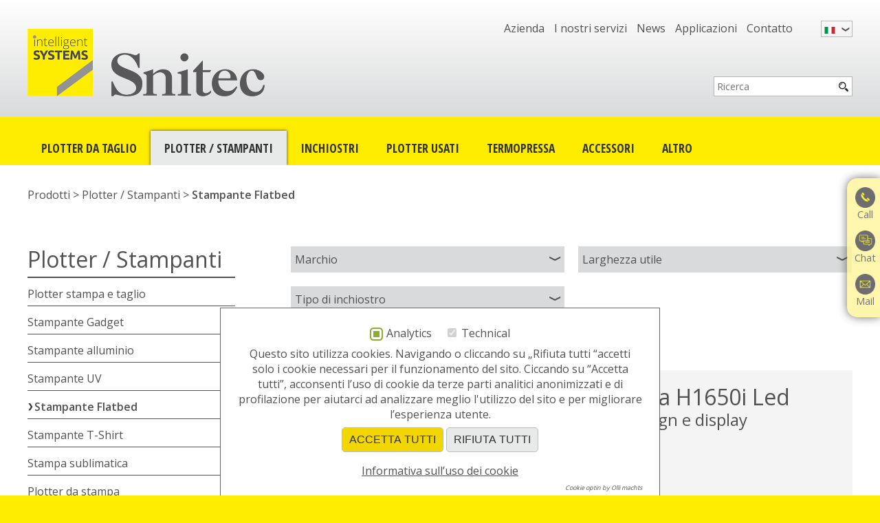

--- FILE ---
content_type: text/html; charset=utf-8
request_url: https://www.plott.it/plotter-stampanti/stampante-flatbed/
body_size: 9034
content:
<!DOCTYPE html>
<html lang="it">
<head>

<meta charset="utf-8">
<!-- 
	__  _                       _        _  _   
		__      ____      ____      __  _ __   _ __  ___   / _|(_)      __      __ ___ | |__    (_)| |_ 
		\ \ /\ / /\ \ /\ / /\ \ /\ / / | '_ \ | '__|/ _ \ | |_ | | _____\ \ /\ / // _ \| '_ \   | || __|
		\ V  V /  \ V  V /  \ V  V /_ | |_) || |  | (_) ||  _|| ||_____|\ V  V /|  __/| |_) |_ | || |_ 
		\_/\_/    \_/\_/    \_/\_/(_)| .__/ |_|   \___/ |_|  |_|        \_/\_/  \___||_.__/(_)|_| \__|
								   |_|

	This website is powered by TYPO3 - inspiring people to share!
	TYPO3 is a free open source Content Management Framework initially created by Kasper Skaarhoj and licensed under GNU/GPL.
	TYPO3 is copyright 1998-2018 of Kasper Skaarhoj. Extensions are copyright of their respective owners.
	Information and contribution at https://typo3.org/
-->



<title>Stampante UV Flatbed al Miglior Rapporto qualità-prezzo - Snitec</title>
<meta name="generator" content="TYPO3 CMS">
<meta name="description" content="Stampanti flatbed di ultima generazione, tecnologia avanzata per stampe di alta qualità e precisione. Trova la soluzione adatta a te su Snitec!">


<link rel="stylesheet" type="text/css" href="/typo3temp/compressor/merged-08b3a956a2738a93c7c28899b547d0e0-ad59cb64492c0b99e91e011f4b936453.css.gzip?1662205256" media="all">
<link rel="stylesheet" type="text/css" href="/typo3temp/compressor/merged-42ee6c4d1406716baca07689eb4ee327-c790018240b912f2b85da485a096182f.css.gzip?1616233604" media="(max-width: 1200px)">



<script src="/typo3temp/compressor/merged-1c40f1643f70c7eeb9f19f895c7abf43-e56938c7129ee8c004c1d1f7983c02a4.js.gzip?1598012863" type="text/javascript"></script>

<script src="/typo3temp/compressor/merged-528456a7d3cff4ac5d8fb13d21183238-67d06f57bd89e60e7429171e282d2173.js.gzip?1713445201" type="text/javascript"></script>

<script type="text/javascript">
/*<![CDATA[*/
/*Filterbox*/
var FilterHandlerObj = null; window.addEvent("domready", function() { FilterHandlerObj = new FilterHandler({"langUid": 0, "pageUid": 20,"pageNumber": 0,"urlToList": "/plotter-stampanti/stampante-flatbed/"}); })

/*Video.js*/
videojs.options.flash.swf = "/typo3conf/ext/product_catalog/Resources/Public/video.js/video-js.swf";

/*]]>*/
</script>


<script id="om-cookie-consent" type="application/json">{"group-1":{"gtm":"","cookie-1":{"header":["<!-- Global site tag (gtag.js) - Google Analytics -->\r\n<script async src=\"https:\/\/www.googletagmanager.com\/gtag\/js?id=UA-4035804-1\"><\/script>\r\n<script>\r\nvar gaProperty = 'UA-4035804-1';\r\nvar gaProperty2 = 'UA-33690669-1';\r\nvar disableStr = 'ga-disable-' + gaProperty;\r\nvar disableStr2 = 'ga-disable-' + gaProperty2;\r\nif (document.cookie.indexOf(disableStr + '=true') > -1) {\r\n  window[disableStr] = true;\r\n  window[disableStr2] = true;\r\n}\r\nfunction gaOptout() {\r\n  document.cookie = disableStr + '=true; expires=Thu, 31 Dec 2099 23:59:59 UTC; path=\/';\r\n  window[disableStr] = true;\r\n    window[disableStr2] = true;\r\n}\r\n\r\n  window.dataLayer = window.dataLayer || [];\r\n  function gtag(){dataLayer.push(arguments);}\r\n  gtag('js', new Date());\r\n\r\n  gtag('config', 'UA-4035804-1', { 'anonymize_ip': true });\r\n  gtag('config', 'UA-33690669-1', { 'anonymize_ip': true });\r\n<\/script>"]}},"group-2":{"gtm":""}}</script>
<link rel="icon" type="image/x-icon" href="https://www.plott.it/favicon.ico" /><script src="https://code.jquery.com/jquery-2.1.4.min.js"></script>
<script src="https://snitec.zammad.com/assets/chat/chat.min.js"></script>
<script type="text/javascript">
    KontaktLeisteObj.setChatOnline();
	var $xyz = jQuery.noConflict();
	var zammadChatObj;
	initZammadChat();
</script>		<meta http-equiv="imagetoolbar" content="false"><meta name="viewport" content="width=device-width, initial-scale=1.0"><meta name="google-site-verification" content="6sA8preXrbpWXc9Gh0jsfgZF03V_huD1de8IVhmQf7g" />

<link rel="alternate" href="/plotter-stampanti/stampante-flatbed/" hreflang="it" /><link rel="alternate" href="/de/plotter-digitaldrucker/flachbettdrucker/" hreflang="de" />
</head>
<body>


    <div id="head">
        <div class="centred">
            <a href="/" title="Home"><img class="logo" alt="Snitec Logo" src="/fileadmin/images/logo.png" title="Snitec" width="346" height="98" /></a>
            <nav>
                <ul><li><a href="/azienda/">Azienda</a></li><li><a href="/i-nostri-servizi/">I nostri servizi</a></li><li><a href="/news/">News</a></li><li><a href="/applicazioni/">Applicazioni</a></li><li><a href="/contatto/">Contatto</a></li></ul>
            </nav>  
            <ul id="langNavi"><li class="act"><span><img alt="Italiano" src="/fileadmin/images/flags/it.png" title="Italiano" /></span><ul class="inner"><li title="italiano" lang="it"><a href="/plotter-stampanti/stampante-flatbed/"><img src="/fileadmin/images/flags/it.png" title="italiano" alt="italiano" /> italiano</a></li><li title="deutsch" lang="de"><a href="/de/plotter-digitaldrucker/flachbettdrucker/"><img src="/fileadmin/images/flags/de.png" title="deutsch" alt="deutsch" /> deutsch</a></li></ul></li></ul>            
            <div class="input">
                <form method="get" id="form_kesearch_pi1" name="form_kesearch_pi1"  action="/ricerca/">
    <input type="hidden" name="id" value="95" />
    <input type="text" id="ke_search_searchfield_sword" name="tx_kesearch_pi1[sword]" placeholder="Ricerca" />
    <input type="submit" id="ke_search_searchfield_submit" alt="Ricercaa" value="" />    
</form>
            </div>
        </div>
    </div>
    <nav id="main">
        <ul>
            <li><a href="/plotter-da-taglio/">Plotter da taglio</a></li><li class="act sub"><a href="/plotter-stampanti/plotter-stampa-e-taglio/">Plotter / Stampanti</a><span></span><ul><li><a href="/plotter-stampanti/plotter-stampa-e-taglio/">Plotter stampa e taglio</a></li><li><a href="/plotter-stampanti/stampante-gadget/">Stampante Gadget</a></li><li><a href="/plotter-stampanti/stampante-alluminio/">Stampante alluminio</a></li><li><a href="/plotter-stampanti/stampante-uv/">Stampante UV</a></li><li class="act"><a href="/plotter-stampanti/stampante-flatbed/">Stampante Flatbed</a></li><li><a href="/plotter-stampanti/stampante-t-shirt/">Stampante T-Shirt</a></li><li><a href="/plotter-stampanti/stampa-sublimatica/">Stampa sublimatica</a></li><li><a href="/plotter-stampanti/plotter-da-stampa/">Plotter da stampa</a></li><li><a href="/plotter-stampanti/soluzioni-speciali/">Soluzioni speciali</a></li><li><a href="/plotter-stampanti/consumabili/">Consumabili</a></li></ul></li><li><a href="/inchiostri/">Inchiostri</a></li><li><a href="/plotter-usati/">Plotter usati</a></li><li><a href="/termopressa/">Termopressa</a></li><li class="sub"><span class="doNotLinkIt">Accessori</span><span></span><ul><li><a href="/accessori/resinatura/">Resinatura</a></li><li><a href="/accessori/occhiellatrice/">Occhiellatrice</a></li><li><a href="/accessori/tools/">Tools</a></li><li><a href="/accessori/riavolgitori-per-plotter/">Riavolgitori per plotter</a></li><li><a href="/accessori/tavoli/">Tavoli</a></li></ul></li><li class="sub"><span class="doNotLinkIt">Altro</span><span></span><ul><li><a href="/altro/software/">Software</a></li><li><a href="/altro/consumabili/">Consumabili</a></li><li><a href="/altro/laminatori/">Laminatori</a></li><li><a href="/altro/listino-prezzi/">Listino Prezzi</a></li></ul></li>
        </ul>
    </nav>
    
    <div id="rootline"><ul itemscope itemtype="http://schema.org/BreadcrumbList"><li>Prodotti > </li><li itemprop="itemListElement" itemscope itemtype="http://schema.org/ListItem"><meta itemprop="position" content="1" /><a href="/plotter-stampanti/plotter-stampa-e-taglio/" itemprop="item"><span itemprop="name">Plotter / Stampanti</span></a>&nbsp;<i>></i> </li><li class="doNotLinkIt act" itemprop="itemListElement" itemscope itemtype="http://schema.org/ListItem"><meta itemprop="position" content="2" /><a href="/plotter-stampanti/stampante-flatbed/" itemprop="item"><span itemprop="name">Stampante Flatbed</span></a></li></ul></div>
    <div id="content">
        

<div class="centred twocols">
    <div class="left">        
        
                
                        <h1 class="page layout_5"><a href="/plotter-stampanti/plotter-stampa-e-taglio/">Plotter / Stampanti</a></h1><nav id="subnav"><ul><li><a href="/plotter-stampanti/plotter-stampa-e-taglio/">Plotter stampa e taglio</a></li><li><a href="/plotter-stampanti/stampante-gadget/">Stampante Gadget</a></li><li><a href="/plotter-stampanti/stampante-alluminio/">Stampante alluminio</a></li><li><a href="/plotter-stampanti/stampante-uv/">Stampante UV</a></li><li class="act"><a href="/plotter-stampanti/stampante-flatbed/">Stampante Flatbed</a></li><li><a href="/plotter-stampanti/stampante-t-shirt/">Stampante T-Shirt</a></li><li><a href="/plotter-stampanti/stampa-sublimatica/">Stampa sublimatica</a></li><li><a href="/plotter-stampanti/plotter-da-stampa/">Plotter da stampa</a></li><li><a href="/plotter-stampanti/soluzioni-speciali/">Soluzioni speciali</a></li><li><a href="/plotter-stampanti/consumabili/">Consumabili</a></li></ul></nav>                        
                                    
            
        <div class="ce centred layout-0">


    
		

	


	

	<div class="ce-textpic ce-right ce-intext">
		
			











		

		<div class="ce-bodytext">
                    
                        
                    
                        <p>Le <strong>stampanti Flatbed </strong>sono ideali per stampe ad alta risoluzione su superfici rigide. Garantiscono performance di altissima qualità per una grande varietà di modelli:</p><ul> <li> <p>Stampe in bianco e in glossy,  </p> </li><li> <p>Stampe su materiali con alto spessore,</p> </li><li> <p>Piccoli formati per la personalizzazione di gadget,</p> </li><li> <p>Grandi formati per pannelli pubblicitari,</p> </li><li> <p>Stampe per decorazioni di stand fieristici,</p> </li><li> <p>Stampe per la personalizzazione di mobili</p> </li></ul><p>Uno dei grandi <strong>vantaggi che solo una stampante Flatbed può darti</strong>, è la possibilità di realizzare lotti e prototipi per la produzione industriale, in modo rapido e automatizzato.  </p> <p>Nei suoi cicli di produzione, puoi integrare dei sistemi automatici per caricare i materiali da stampare e per scaricare quelli pronti, in modo da creare un flusso completamente automatizzato da controllare in digitale dall’inizio alla fine. Così potrai permettere ai tuoi collaboratori di dedicare energie e risorse su altri aspetti del lavoro.<br /></p><p>Una stampante Flatbed è il motore potenziale di un vero e proprio metodo industriale 4.0, in cui puoi automatizzare completamente la procedura, dal ricevimento del file di stampa fino alla spedizione del prodotto finito!</p> <p>Le stampanti UV Flatbed inoltre permettono la <strong>stampa su </strong><strong>tantissimi</strong><strong> support</strong><strong>i</strong> che siano sufficientemente piatti, aprendo la strada a moltissime possibili applicazioni.</p> <p><strong>L’acquisto di una stampante UV Flatbed</strong> per ogni attività commerciale è una scelta delicata che va valutata con attenzione! Per questo motivo <strong>la soluzione migliore è affidarsi a</strong> <strong>Snitec ed a i nostri tecnici specializzati.</strong> Avrai cosi modi di poter scegliere tra una <strong>ampia gamma di stampanti Flatbed</strong> selezionate per garantirvi un elevata professionalità e precisione di stampa.</p> <p><strong>Scopri nel dettaglio</strong> tutte le funzionalità delle nostre stampanti UV Flatbed e <strong>contattaci subito</strong> per ricevere una <strong>consulenza gratuita</strong> dai nostri specialisti.</p>
                    
			
		</div>

		
	</div>

	



</div>
    </div>    
    <div class="right">
        
            
                <div class="filterlist twocolfilterlist">
                     
                        
                            
                                <div class="filterbox" data-uid="6" data-filtertype="0" id="filter_6">
    <input type="text" value="" /><span class="filterName">Marchio</span><span class="arrow">&#10093;</span>
    <div class="filteroptions" style="display: none;">
        <ul>
            <!-- Attribut-Text Filter -->
            
                <li class="selectable" data-uid="av42">Agfa</li>
            
                <li class="selectable" data-uid="av187">FreeJet</li>
            
                <li class="selectable" data-uid="av165">DP Solutions</li>
            
                <li class="selectable" data-uid="av164">Technoplot</li>
            
                <li class="selectable" data-uid="av74">Mutoh</li>
            
        </ul>
    </div>
</div>
                                                        
                                                
                     
                        
                            
                                <div class="filterbox" data-uid="20" data-filtertype="1" id="filter_20">
    <input type="text" value="" /><span class="filterName">Larghezza utile</span><span class="arrow">&#10093;</span>
    <div class="filteroptions" style="display: none;">
        <ul>
            <!-- Attribut-Text Filter -->
            
                <li class="selectable" data-uid="fg26">inferiore 100 cm</li>
            
                <li class="selectable" data-uid="fg27">superiore 100 cm</li>
            
        </ul>
    </div>
</div>
                                                        
                                                
                     
                        
                            
                                <div class="filterbox" data-uid="12" data-filtertype="0" id="filter_12">
    <input type="text" value="" /><span class="filterName">Tipo di inchiostro</span><span class="arrow">&#10093;</span>
    <div class="filteroptions" style="display: none;">
        <ul>
            <!-- Attribut-Text Filter -->
            
                <li class="selectable" data-uid="av33">UV</li>
            
                <li class="selectable" data-uid="av39">Low-Solvent o Termik</li>
            
        </ul>
    </div>
</div>
                                                        
                                                
                     
                        
                                                        
                                                
                     
                        
                                                        
                                                
                     
                                                
                    
                    <hr class="clearer" />
                </div>  
            
        
        <div class="cssload-tube-tunnel" id="artikelspinner"></div>      
        <div class="artikellist twocolartikellist" itemscope itemtype="http://schema.org/ItemList">
            

      
    <meta itemprop="itemListOrder" content="Ascending" />
                
        <article itemprop="itemListElement" itemscope itemtype="http://schema.org/ListItem">
            <div>
            <meta itemprop="position" content="1" />
            
            <div class="image">       
                                        
                        <a href="/plotter-stampanti/stampante-flatbed/products/agfa-anapurna-h1650i-led/"><img title="Agfa Anapurna H1650i Led" src="/fileadmin/_processed_/3/1/csm_Agfa_Anapurna_H1650i_Led_f0a93ad59a.jpg" width="250" height="167" alt="Agfa Anapurna H1650i Led" /></a>                                       
                    
            </div>
            <div class="text">
                <header>
                    
                            <h2 class="withSubtitle" ><a itemprop="url" href="/plotter-stampanti/stampante-flatbed/products/agfa-anapurna-h1650i-led/">Agfa Anapurna H1650i Led</a></h2>                        
                            <p class="subtitle" >Per il settore del sign e display </p>
                        
                    
                    <p class="light">
                            
                            Marchio: Agfa<br />
                            
                            Larghezza utile: 160 cm<br />
                            
                            Tipo di inchiostro: UV<br />
                            
                            Colori speciali: Bianco<br />
                            
                            Tipo attrezzatura: Stampante UV Flatbed<br />
                        
                    </p>
                    
                    <a class="more" href="/plotter-stampanti/stampante-flatbed/products/agfa-anapurna-h1650i-led/">Dettagli prodotto</a>
                    <a class="more floatright" href="/contatto/?kontaktTitel=Richiedi%20informazioni%20del%20prodotto%3A&amp;productRequested=2437#contactForm">Richiedi Informazioni</a>
                </header>
            </div>
            <hr class="clearer" />      
            </div>
        </article>            
                
        <article itemprop="itemListElement" itemscope itemtype="http://schema.org/ListItem">
            <div>
            <meta itemprop="position" content="2" />
            
            <div class="image">       
                                        
                        <a href="/plotter-stampanti/stampante-flatbed/products/mutoh-xpertjet-xpj-1462uf/"><img title="Mutoh XpertJet XPJ-1462UF" src="/fileadmin/_processed_/b/6/csm_Mutoh_XPJ-1462UF_Stampante_UV_Flatbed_a3018596a2.jpg" width="250" height="164" alt="Mutoh XpertJet XPJ-1462UF" /></a>                                       
                    
            </div>
            <div class="text">
                <header>
                    
                            <h2 class="withSubtitle" ><a itemprop="url" href="/plotter-stampanti/stampante-flatbed/products/mutoh-xpertjet-xpj-1462uf/">Mutoh XpertJet XPJ-1462UF</a></h2>                        
                            <p class="subtitle" >Area di stampa 1.420 x 700 mm, spessore fino a 150 mm</p>
                        
                    
                    <p class="light">
                            
                            Marchio: Mutoh<br />
                            
                            Larghezza utile: 142 cm<br />
                            
                            Tipo di inchiostro: UV<br />
                            
                            Colori speciali: Bianco e trasparente<br />
                            
                            Tipo attrezzatura: Stampante FlatBed<br />
                        
                    </p>
                    
                    <a class="more" href="/plotter-stampanti/stampante-flatbed/products/mutoh-xpertjet-xpj-1462uf/">Dettagli prodotto</a>
                    <a class="more floatright" href="/contatto/?kontaktTitel=Richiedi%20informazioni%20del%20prodotto%3A&amp;productRequested=3101#contactForm">Richiedi Informazioni</a>
                </header>
            </div>
            <hr class="clearer" />      
            </div>
        </article>            
                
        <article itemprop="itemListElement" itemscope itemtype="http://schema.org/ListItem">
            <div>
            <meta itemprop="position" content="3" />
            
            <div class="image">       
                                        
                        <a href="/plotter-stampanti/stampante-flatbed/products/motionjet-pro-plus-serie/"><img title="Motionjet Pro Plus Serie" src="/fileadmin/_processed_/4/2/csm_Motionjet_Pro_Plus_65df6a1fac.jpg" width="250" height="209" alt="Motionjet Pro Plus Serie" /></a>                                       
                    
            </div>
            <div class="text">
                <header>
                    
                            <h2 class="withSubtitle" ><a itemprop="url" href="/plotter-stampanti/stampante-flatbed/products/motionjet-pro-plus-serie/">Motionjet Pro Plus Serie</a></h2>                        
                            <p class="subtitle" >massimo spessore supporto 200 mm</p>
                        
                    
                    <p class="light">
                            
                            Marchio: DP Solutions<br />
                            
                            Larghezza utile: da 1 cm fino a 161 cm<br />
                            
                            Tipo di inchiostro: Low-Solvent o Termik<br />
                            
                            Tipo attrezzatura: Stampante FlatBed<br />
                        
                    </p>
                    
                    <a class="more" href="/plotter-stampanti/stampante-flatbed/products/motionjet-pro-plus-serie/">Vedi tutti modelli</a>
                    <a class="more floatright" href="/contatto/?kontaktTitel=Richiedi%20informazioni%20del%20prodotto%3A&amp;productRequested=10162#contactForm">Richiedi Informazioni</a>
                </header>
            </div>
            <hr class="clearer" />      
            </div>
        </article>            
                
        <article itemprop="itemListElement" itemscope itemtype="http://schema.org/ListItem">
            <div>
            <meta itemprop="position" content="4" />
            
            <div class="image">       
                                        
                        <a href="/plotter-stampanti/stampante-flatbed/products/dp-uv-serie/"><img title="DP UV Serie" src="/fileadmin/_processed_/4/0/csm_DP-UV-3404_b4e78cf550.jpg" width="250" height="307" alt="DP UV Serie" /></a>                                       
                    
            </div>
            <div class="text">
                <header>
                    
                            <h2 class="withSubtitle" ><a itemprop="url" href="/plotter-stampanti/stampante-flatbed/products/dp-uv-serie/">DP UV Serie</a></h2>                        
                            <p class="subtitle" >massimo spessore supporto 300 mm</p>
                        
                    
                    <p class="light">
                            
                            Marchio: DP Solutions<br />
                            
                            Larghezza utile: da 1 cm fino a 61 cm<br />
                            
                            Tipo di inchiostro: UV<br />
                            
                            Colori speciali: Bianco, trasparente e l'aggrappante<br />
                            
                            Tipo attrezzatura: Stampante UV Flatbed<br />
                        
                    </p>
                    
                    <a class="more" href="/plotter-stampanti/stampante-flatbed/products/dp-uv-serie/">Vedi tutti modelli</a>
                    <a class="more floatright" href="/contatto/?kontaktTitel=Richiedi%20informazioni%20del%20prodotto%3A&amp;productRequested=10164#contactForm">Richiedi Informazioni</a>
                </header>
            </div>
            <hr class="clearer" />      
            </div>
        </article>            
                
        <article itemprop="itemListElement" itemscope itemtype="http://schema.org/ListItem">
            <div>
            <meta itemprop="position" content="5" />
            
            <div class="image">       
                                        
                        <a href="/plotter-stampanti/stampante-flatbed/products/stampante-uv-flatbed-stampa-e-taglio-ujc-640-uv/"><img title="Stampante UV flatbed stampa e taglio UJC-640 UV" src="/fileadmin/_processed_/5/3/csm_Stampante-UV-UJC-640_514338eec8.jpg" width="250" height="154" alt="Stampante UV flatbed stampa e taglio UJC-640 UV" /></a>                                       
                    
            </div>
            <div class="text">
                <header>
                    
                            <h2 class="withSubtitle" ><a itemprop="url" href="/plotter-stampanti/stampante-flatbed/products/stampante-uv-flatbed-stampa-e-taglio-ujc-640-uv/">Stampante UV flatbed stampa e taglio UJC-640 UV</a></h2>                        
                            <p class="subtitle" >CMYK + bianco + trasparente</p>
                        
                    
                    <p class="light">
                            
                            Marchio: Technoplot<br />
                            
                            Larghezza utile: 160 cm<br />
                            
                            Tipo di inchiostro: UV<br />
                            
                            Colori speciali: Bianco e trasparente<br />
                            
                            Tipo attrezzatura: Stampante UV Flatbed<br />
                        
                    </p>
                    
                    <a class="more" href="/plotter-stampanti/stampante-flatbed/products/stampante-uv-flatbed-stampa-e-taglio-ujc-640-uv/">Dettagli prodotto</a>
                    <a class="more floatright" href="/contatto/?kontaktTitel=Richiedi%20informazioni%20del%20prodotto%3A&amp;productRequested=2006#contactForm">Richiedi Informazioni</a>
                </header>
            </div>
            <hr class="clearer" />      
            </div>
        </article>            
                
        <article itemprop="itemListElement" itemscope itemtype="http://schema.org/ListItem">
            <div>
            <meta itemprop="position" content="6" />
            
            <div class="image">       
                                        
                        <a href="/plotter-stampanti/stampante-flatbed/products/freejet-500-hs/"><img title="FreeJET 500 HS" src="/fileadmin/_processed_/1/9/csm_FreeJET-500-HS_01_e2a1a113f2.jpg" width="250" height="184" alt="FreeJET 500 HS" /></a>                                       
                    
            </div>
            <div class="text">
                <header>
                    
                            <h2 class="withSubtitle" ><a itemprop="url" href="/plotter-stampanti/stampante-flatbed/products/freejet-500-hs/">FreeJET 500 HS</a></h2>                        
                            <p class="subtitle" >area di stampa 432 x 740 mm</p>
                        
                    
                    <p class="light">
                            
                            Marchio: FreeJet<br />
                            
                            Larghezza utile: 43.2 cm<br />
                            
                            Tipo di inchiostro: Low-Solvent o Termik<br />
                            
                            Tipo attrezzatura: Stampante FlatBed<br />
                            
                            Spessore materiale: da 0 cm fino a 11 cm<br />
                        
                    </p>
                    
                    <a class="more" href="/plotter-stampanti/stampante-flatbed/products/freejet-500-hs/">Dettagli prodotto</a>
                    <a class="more floatright" href="/contatto/?kontaktTitel=Richiedi%20informazioni%20del%20prodotto%3A&amp;productRequested=1539#contactForm">Richiedi Informazioni</a>
                </header>
            </div>
            <hr class="clearer" />      
            </div>
        </article>            
                
        <article itemprop="itemListElement" itemscope itemtype="http://schema.org/ListItem">
            <div>
            <meta itemprop="position" content="7" />
            
            <div class="image">       
                                        
                        <a href="/plotter-stampanti/stampante-flatbed/products/freejet-330-stampa-legno-plastica-vetro-acrilico-metalli-ceramica/"><img title="FreeJET 330 stampa legno, plastica, vetro acrilico, metalli, ceramica" src="/fileadmin/_processed_/a/2/csm_FJ320plus_Sol_side_002c10f266.jpg" width="250" height="183" alt="FreeJET 330 stampa legno, plastica, vetro acrilico, metalli, ceramica" /></a>                                       
                    
            </div>
            <div class="text">
                <header>
                    
                            <h2 class="withSubtitle" ><a itemprop="url" href="/plotter-stampanti/stampante-flatbed/products/freejet-330-stampa-legno-plastica-vetro-acrilico-metalli-ceramica/">FreeJET 330 stampa legno, plastica, vetro acrilico, metalli, ceramica</a></h2>                        
                            <p class="subtitle" >area di stampa 329 x 550 mm</p>
                        
                    
                    <p class="light">
                            
                            Marchio: FreeJet<br />
                            
                            Larghezza utile: 33 cm<br />
                            
                            Tipo di inchiostro: Low-Solvent o Termik<br />
                            
                            Tipo attrezzatura: Stampante FlatBed<br />
                            
                            Spessore materiale: da 0 cm fino a 11 cm<br />
                        
                    </p>
                    
                    <a class="more" href="/plotter-stampanti/stampante-flatbed/products/freejet-330-stampa-legno-plastica-vetro-acrilico-metalli-ceramica/">Dettagli prodotto</a>
                    <a class="more floatright" href="/contatto/?kontaktTitel=Richiedi%20informazioni%20del%20prodotto%3A&amp;productRequested=1192#contactForm">Richiedi Informazioni</a>
                </header>
            </div>
            <hr class="clearer" />      
            </div>
        </article>            
                
        <article itemprop="itemListElement" itemscope itemtype="http://schema.org/ListItem">
            <div>
            <meta itemprop="position" content="8" />
            
            <div class="image">       
                                        
                        <a href="/plotter-stampanti/stampante-flatbed/products/freejet-uv-stampa-in-piano/"><img title="FreeJET UV stampa in piano" src="/fileadmin/_processed_/5/8/csm_FreeJET_UV_029e323f0f.jpg" width="250" height="208" alt="FreeJET UV stampa in piano" /></a>                                       
                    
            </div>
            <div class="text">
                <header>
                    
                            <h2 class="withSubtitle" ><a itemprop="url" href="/plotter-stampanti/stampante-flatbed/products/freejet-uv-stampa-in-piano/">FreeJET UV stampa in piano</a></h2>                        
                            <p class="subtitle" >area di stampa 320 x 540 mm</p>
                        
                    
                    <p class="light">
                            
                            Marchio: FreeJet<br />
                            
                            Larghezza utile: 32 cm<br />
                            
                            Tipo di inchiostro: UV<br />
                            
                            Colori speciali: Bianco<br />
                            
                            Tipo attrezzatura: Stampante UV Flatbed<br />
                        
                    </p>
                    
                    <a class="more" href="/plotter-stampanti/stampante-flatbed/products/freejet-uv-stampa-in-piano/">Dettagli prodotto</a>
                    <a class="more floatright" href="/contatto/?kontaktTitel=Richiedi%20informazioni%20del%20prodotto%3A&amp;productRequested=2103#contactForm">Richiedi Informazioni</a>
                </header>
            </div>
            <hr class="clearer" />      
            </div>
        </article>            
        
                            
    
<div style="height: 1px"></div>        
        </div>
    </div>
    <hr class="clearer" />
</div>        
    




    </div>
    <footer>
        <div class="centred">
            <div class="box box-suedtirol-social">
                <p class="suedtirolFirma">
                    <a href="http://www.suedtirol.info" target="_blank" rel="nofollow"><img src="/fileadmin/images/impresa-dell-alto-adige-2.png" width="144" height="65"   alt="Impresa dell' Alto Adige" ></a>
                </p>
                <p class="social" id="socialmedialinks">
                    Visitateci su<br /><a href="https://www.facebook.com/plottit-110088995697521/" title="Visitateci su Facebook" target="_blank" id="social-fb"><img src="/fileadmin/images/facebook-footer.png" width="42" height="42"   alt="Visitateci su Facebook" ></a><a href="https://twitter.com/plottit" title="Visitateci su Twitter" target="_blank" id="social-twitter"><img src="/fileadmin/images/twitter-footer.png" width="42" height="42"   alt="Visitateci su Twitter" ></a>
                </p>
            </div>
            <div class="box box-rating">
                

    <div class="miniboxRating">
        <p class="title">La parola ai nostri clienti</p>        
        <div class="innerRating">
            <span class="ratinginfo"><strong>5</strong> / 5</span> <span class="star" style="background-image: url(/typo3conf/ext/sni_shoprating/Resources/Public/Graphics/new/star.png); display: inline-block; width: 13px; height: 24px; background-position: 0px 0px; background-repeat: no-repeat no-repeat;"></span><span class="star" style="background-image: url(/typo3conf/ext/sni_shoprating/Resources/Public/Graphics/new/star.png); display: inline-block; width: 13px; height: 24px; background-position: -12px; 0px; background-repeat: no-repeat no-repeat;"></span><span class="star" style="background-image: url(/typo3conf/ext/sni_shoprating/Resources/Public/Graphics/new/star.png); display: inline-block; width: 13px; height: 24px; background-position: 0px 0px; background-repeat: no-repeat no-repeat;"></span><span class="star" style="background-image: url(/typo3conf/ext/sni_shoprating/Resources/Public/Graphics/new/star.png); display: inline-block; width: 13px; height: 24px; background-position: -12px; 0px; background-repeat: no-repeat no-repeat;"></span><span class="star" style="background-image: url(/typo3conf/ext/sni_shoprating/Resources/Public/Graphics/new/star.png); display: inline-block; width: 13px; height: 24px; background-position: 0px 0px; background-repeat: no-repeat no-repeat;"></span><span class="star" style="background-image: url(/typo3conf/ext/sni_shoprating/Resources/Public/Graphics/new/star.png); display: inline-block; width: 13px; height: 24px; background-position: -12px; 0px; background-repeat: no-repeat no-repeat;"></span><span class="star" style="background-image: url(/typo3conf/ext/sni_shoprating/Resources/Public/Graphics/new/star.png); display: inline-block; width: 13px; height: 24px; background-position: 0px 0px; background-repeat: no-repeat no-repeat;"></span><span class="star" style="background-image: url(/typo3conf/ext/sni_shoprating/Resources/Public/Graphics/new/star.png); display: inline-block; width: 13px; height: 24px; background-position: -12px; 0px; background-repeat: no-repeat no-repeat;"></span><span class="star" style="background-image: url(/typo3conf/ext/sni_shoprating/Resources/Public/Graphics/new/star.png); display: inline-block; width: 13px; height: 24px; background-position: 0px 0px; background-repeat: no-repeat no-repeat;"></span><span class="star" style="background-image: url(/typo3conf/ext/sni_shoprating/Resources/Public/Graphics/new/star.png); display: inline-block; width: 13px; height: 24px; background-position: -12px; 0px; background-repeat: no-repeat no-repeat;"></span>
            <p class="latestRating">Ottimo servizio, pre/post, assistenza con l'installazione da remoto e nei tempi di consegna. Grazie</p>
            <p class="outOf">65 recensioni <span><a href="/valutazione/tutte-recensioni/">vedi tutte</a></span></p>
        </div>
    </div>


            </div>            
            <div class="box box-metanav1">
                <ul id="metanav1">
                    <li><a href="/assistenza/">Assistenza</a></li><li><a href="/faq/">FAQ</a></li><li><a href="/tutorials/">Tutorials</a></li><li><a href="/finanziamenti/">Finanziamenti</a></li><li><a href="https://www.plott.it/news/cat/fiere/">Fiere</a></li><li><a href="/valutazione/tutte-recensioni/">Dicono di noi</a></li><li class="sub"><span>Area legale</span><ul><li><a href="/area-legale/impressum/">Impressum</a></li><li><a href="/area-legale/privacy/">Privacy</a></li><li><a href="/area-legale/condizioni-di-vendita/">Condizioni di vendita</a></li></ul></li>
                </ul>
            </div>
            <div class="box box-newsletter">
                <ul class="newsletter" id="metanav2">
                    <li><a href="/contatto/">Contatto</a></li><li id="newsletter-li"><a name="newsletter">Newsletter</a><div class="newsletterInner"><p>iscriviti per ricevere informazioni su prodotti nuovi, ultime promozioni, novitá e fiere.</p><div class="csc-mailform">
	<form enctype="multipart/form-data" method="post" name="newsletterForm" id="field-1" action="/plotter-stampanti/stampante-flatbed/?tx_form_form%5Baction%5D=process&amp;cHash=418a4a27903b3ae3fca0fdd618776194">
<div>
<input type="hidden" name="tx_form_form[__referrer][@extension]" value="Form" />
<input type="hidden" name="tx_form_form[__referrer][@vendor]" value="TYPO3\CMS" />
<input type="hidden" name="tx_form_form[__referrer][@controller]" value="Frontend" />
<input type="hidden" name="tx_form_form[__referrer][@action]" value="show" />
<input type="hidden" name="tx_form_form[__referrer][arguments]" value="YToxOntzOjU6Im1vZGVsIjthOjA6e319f79aa8380899e3dd9741c6b908436310ae8ce691" />
<input type="hidden" name="tx_form_form[__referrer][@request]" value="a:4:{s:10:&quot;@extension&quot;;s:4:&quot;Form&quot;;s:11:&quot;@controller&quot;;s:8:&quot;Frontend&quot;;s:7:&quot;@action&quot;;s:4:&quot;show&quot;;s:7:&quot;@vendor&quot;;s:9:&quot;TYPO3\CMS&quot;;}5a8815c34a2e18352dacf7d79e866b1910d05c39" />
<input type="hidden" name="tx_form_form[__trustedProperties]" value="a:1:{s:14:&quot;newsletterForm&quot;;a:5:{s:15:&quot;ansprechpartner&quot;;i:1;s:4:&quot;name&quot;;i:1;s:15:&quot;privacyAccepted&quot;;i:1;s:6:&quot;e_mail&quot;;i:1;s:6:&quot;submit&quot;;i:1;}}9e2d126797b40356cfbab896855eff88201dc177" />
</div>


	<ol>
		
			
		
				<li class="csc-form-2 csc-form-element csc-form-element-fieldset">
  
					<fieldset
					
						id="field-2"
					
						class="hidden"
					
						name="id-2"
					
					>
						

						<ol>
							
								
	<li class="csc-form-3 csc-form-element csc-form-element-textline">
  <label for="ansprechpartner">persona da contattare*</label>
		<input autocomplete="on" class="toStore" id="ansprechpartner" type="text" name="tx_form_form[newsletterForm][ansprechpartner]" required="required" />
	
</li>

							
								
	<li class="csc-form-4 csc-form-element csc-form-element-textline">
  <label for="name">azienda*</label>
		<input autocomplete="on" class="toStore" id="name" type="text" name="tx_form_form[newsletterForm][name]" required="required" />
	
</li>

							
								
	<li class="csc-form-5 csc-form-element csc-form-element-checkbox">
  <label for="field-5">Ho letto l'Informativa sulla <a target="_blank" href="/metas/area-legale/privacy/">Privacy</a> ed accetto le condizioni*</label>
		
				<input type="hidden" name="tx_form_form[newsletterForm][privacyAccepted]" value="" /><input type="checkbox" required="required" id="field-5" name="tx_form_form[newsletterForm][privacyAccepted]" value="yes" />
			
	
</li>


							
						</ol>
					</fieldset>
				
</li>
			
	
		
			
		
				<li class="csc-form-6 csc-form-element csc-form-element-fieldset">
  
					<fieldset
					
						id="field-6"
					
						class="submit"
					
						name="id-6"
					
					>
						

						<ol>
							
								
	<li class="csc-form-7 csc-form-element csc-form-element-textline">
  <label for="newsletter-email">Indirizzo e-mail*</label>

		<input autocomplete="on" class="toStore" id="newsletter-email" type="email" name="tx_form_form[newsletterForm][e_mail]" required="required" />
	
</li>

							
								
	<li class="csc-form-8 csc-form-element csc-form-element-submit">
  <label for="newsletter-submit">Invia</label>
		<input class="submit" type="submit" id="newsletter-submit" title="iscriviti" value="" name="tx_form_form[newsletterForm][submit]" /><span style="position: absolute !important; margin: 0 0 0 -9999px !important;"><label>Don't fill this field!</label><input type="text" name="emaili" value="" /></span>
	
</li>


							
						</ol>
					</fieldset>
				
</li>
			
	
		
	</ol>
</form>

</div></div></li><li class="sub"><span>Siti relevanti:</span></li><li><a href="https://www.plotterforum.it" target="_blank"><img src="/fileadmin/images/plotterforum-logo-04-2020.png" width="163" height="27"   alt="Plotterforum" ></a></li><li><a href="https://www.plott.it/blog/" target="_blank"><img src="/fileadmin/images/plotterblog-link-logo3.png" width="154" height="31"   alt="Plotter Blog" ></a></li>
                </ul>
            </div>
            <hr class="clearer" />
        </div>
        <div class="partner">
            <div class="centred">
                <p class="label">Prodotti di:</p><p class="imgs"><img src="/fileadmin/images/footerLogos/all-logos-v2.png" width="1007" height="41"   alt="Produttori" ></p>
            </div>
            <hr class="clearer" />
        </div>
    </footer>
    <div class="copyright">© 2011-2025 Snitec srl - All Rights Reserved. Tutte le indicazione sono soggetti a cambiamenti senza preavviso.</div><div id="sidebar"><a href="/contatto/#contact" class="call">Call</a><a href="tel:+390473207007" target="_blank" class="call mobile">Call</a><a href="/contatto/" class="chat">Chat</a><a href="/contatto/#contactForm" class="mail">Mail</a></div>
    
	<div class="tx-om-cookie-consent">
		
		<div class="om-cookie-panel" data-omcookie-panel="1">
			<h3>Cookie settings</h3>
			<div class="cookie-panel__selection">
				<form>
					
						<div class="cookie-panel__checkbox-wrap">
							<input class="cookie-panel__checkbox " autocomplete="off" data-omcookie-panel-grp="1" id="group-1" type="checkbox" checked="checked" value="group-1" />
							<label for="group-1">Analytics</label>
						</div>
					
						<div class="cookie-panel__checkbox-wrap">
							<input class="cookie-panel__checkbox cookie-panel__checkbox--state-inactiv" autocomplete="off" data-omcookie-panel-grp="1" id="group-2" type="checkbox" checked=1 data-omcookie-panel-essential="1" disabled="disabled" value="group-2" /><span style="position: absolute !important; margin: 0 0 0 -9999px !important;"><label>Don't fill this field!</label><input type="text" name="emaili" value="" /></span>
							<label for="group-2">Technical</label>
						</div>
					
				</form>
			</div>
			<div class="cookie-panel__description">
				Questo sito utilizza cookies. Navigando o cliccando su „Rifiuta tutti “accetti solo i cookie necessari per il funzionamento del sito. Ciccando su “Accetta tutti”, acconsenti l’uso di cookie da terze parti analitici anonimizzati e di profilazione per aiutarci ad analizzare meglio l'utilizzo del sito e per migliorare l’esperienza utente.
			</div>
			<div class="cookie-panel__control">
				<button data-omcookie-panel-save="all" class="cookie-panel__button cookie-panel__button--color--green">Accetta tutti</button>
				
					<button data-omcookie-panel-save="min" class="cookie-panel__button">Rifiuta tutti</button>
				
				<button data-omcookie-panel-save="save" style="display: none;" class="cookie-panel__button">Salva e chiudi</button>
			</div>
			
				<div class="cookie-panel__link"><a href="/area-legale/privacy/">Informativa sull’uso dei cookie</a></div>
			
			<div class="cookie-panel__attribution">
				<a href="https://olli-machts.de" target="_blank">Cookie optin by Olli machts</a>
			</div>
		</div>
	
	</div>

<script src="/typo3temp/compressor/merged-c9b3d2a0428eda61ff4e8483df6a71da-bd4048a0df373375a7458d51b8930e4b.js.gzip?1665738532" type="text/javascript"></script>



</body>
</html>

--- FILE ---
content_type: text/css
request_url: https://www.plott.it/typo3temp/compressor/merged-08b3a956a2738a93c7c28899b547d0e0-ad59cb64492c0b99e91e011f4b936453.css.gzip?1662205256
body_size: 24216
content:
@import url('https://fonts.googleapis.com/css?family=Open+Sans+Condensed:700|Open+Sans:300,400,600,700');[data-omcookie-panel-show]{cursor:pointer;}.om-cookie-panel{padding:25px;z-index:9999;background:#fff;position:fixed;bottom:0;width:100%;left:0;opacity:0;box-sizing:border-box;border-top:1px solid #666;font-size:16px;transform:translateY(100%) translateX(0);transition:transform 0.5s ease,opacity 0.3s;text-align:center;}@media (min-width:1024px){.om-cookie-panel{width:50vw;left:50%;transform:translateY(100%) translateX(-50%);border-left:1px solid #666;border-right:1px solid #666;}}.om-cookie-panel.active{transform:translateY(0) translateX(0);opacity:1;}@media (min-width:1024px){.om-cookie-panel.active{transform:translateY(0) translateX(-50%);}}.om-cookie-panel h3{margin:0;padding:0 0 1em;text-align:left;}.om-cookie-panel p{margin:0;padding:1em 0;}.om-cookie-panel .cookie-panel__checkbox{display:none;}.om-cookie-panel .cookie-panel__checkbox + label{cursor:pointer;line-height:1.1;font-weight:400;display:block;}.om-cookie-panel .cookie-panel__checkbox + label::before{width:15px;height:15px;border-radius:5px;border:2px solid #8cad2d;background-color:#fff;display:block;content:"";float:left;margin-right:5px;}.om-cookie-panel .cookie-panel__checkbox:checked + label::before{box-shadow:inset 0 0 0 3px #fff;background-color:#8cad2d;}.om-cookie-panel .cookie-panel__checkbox--state-inactiv + label::before{border-color:#666;}.om-cookie-panel .cookie-panel__checkbox--state-inactiv:checked + label::before{background-color:#666;}.om-cookie-panel .cookie-panel__checkbox-wrap{display:inline-block;line-height:1.1;}.om-cookie-panel .cookie-panel__checkbox-wrap + .cookie-panel__checkbox-wrap{margin-left:15px;}.om-cookie-panel .cookie-panel__description{clear:both;}.om-cookie-panel .cookie-panel__link{padding-top:1em;}.om-cookie-panel .cookie-panel__button{background:#666;color:#fff;padding:5px 10px;border:none;border-radius:5px;display:block;width:100%;cursor:pointer;font-size:1.1em;text-transform:uppercase;}.om-cookie-panel .cookie-panel__button + .cookie-panel__button{margin-top:15px;}@media (min-width:1024px){.om-cookie-panel .cookie-panel__button{width:auto;display:inline-block;}.om-cookie-panel .cookie-panel__button + .cookie-panel__button{margin-top:0;}}.om-cookie-panel .cookie-panel__button--color--green{background-color:#8cad2d;}.om-cookie-panel .cookie-panel__attribution{position:absolute;bottom:5px;right:25px;font-size:9px;font-style:italic;text-align:center;}.om-cookie-panel .cookie-panel__attribution a{color:inherit;text-decoration:none;}.om-cookie-info table{border:1px solid black;border-collapse:collapse;}.om-cookie-info table th,.om-cookie-info table td{padding:10px 5px;border:1px solid black;}.om-cookie-info table p{margin-top:0;}.om-cookie-info table p:last-child{margin-bottom:0;padding-bottom:0;}.ce-align-left{text-align:left;}.ce-align-center{text-align:center;}.ce-align-right{text-align:right;}.ce-table td,.ce-table th{vertical-align:top;}.ce-textpic,.ce-nowrap .ce-bodytext,.ce-gallery,.ce-row,.ce-uploads li,.ce-uploads div{overflow:hidden;}.ce-left .ce-gallery,.ce-column{float:left;}.ce-center .ce-outer{position:relative;float:right;right:50%;}.ce-center .ce-inner{position:relative;float:right;right:-50%;}.ce-right .ce-gallery{float:right;}.ce-gallery figure{display:table;margin:0;}.ce-gallery figcaption{display:table-caption;caption-side:bottom;}.ce-gallery img{display:block;}.ce-gallery iframe{border-width:0;}.ce-border img,.ce-border iframe{border:2px solid black;padding:0px;}.ce-intext.ce-right .ce-gallery,.ce-intext.ce-left .ce-gallery,.ce-above .ce-gallery{margin-bottom:10px;}.ce-intext.ce-right .ce-gallery{margin-left:10px;}.ce-intext.ce-left .ce-gallery{margin-right:10px;}.ce-below .ce-gallery{margin-top:10px;}.ce-column{margin-right:10px;}.ce-column:last-child{margin-right:0;}.ce-row{margin-bottom:10px;}.ce-row:last-child{margin-bottom:0;}.ce-above .ce-bodytext{clear:both;}.ce-intext.ce-left ol,.ce-intext.ce-left ul{padding-left:40px;overflow:auto;}.ce-uploads{margin:0;padding:0;}.ce-uploads li{list-style:none outside none;margin:1em 0;}.ce-uploads img{float:left;padding-right:1em;vertical-align:top;}.ce-uploads span{display:block;}div.csc-mailform ol,div.csc-mailform ol li{margin:0;padding:0;}div.csc-mailform ol li{overflow:hidden;}div.csc-mailform fieldset{margin:0;padding:0;position:relative;}div.csc-mailform legend{margin-left:1em;color:#000000;font-weight:bold;}div.csc-mailform fieldset ol{padding:1em 1em 0 1em;}div.csc-mailform fieldset li{padding:0.5em;margin-bottom:0.5em;list-style:none;}div.csc-mailform fieldset.submit{border-style:none;}div.csc-mailform li label{float:left;width:13em;margin-right:1em;vertical-align:baseline;}div.csc-mailform li input + label,div.csc-mailform li textarea + label,div.csc-mailform li select + label{float:none;width:auto;margin-right:0;margin-left:1em;}div.csc-mailform li textarea + label{vertical-align:top;}label em,legend em{display:block;color:#060;font-size:85%;font-style:normal;text-transform:uppercase;}legend em{position:absolute;}label strong,legend strong{display:block;color:#C00;font-size:85%;font-weight:normal;text-transform:uppercase;}legend strong{position:absolute;top:1.4em;}.labels-alignment-right label,.labels-alignment-right .fieldset-subgroup legend,.labels-alignment-right.fieldset-subgroup legend{text-align:right;}fieldset.fieldset-horizontal{border-width:0;}fieldset.fieldset-horizontal ol{padding:0;}fieldset.fieldset-horizontal li{float:left;padding:0;margin-right:1em;}fieldset.fieldset-horizontal.label-below label{display:block;margin-left:0;margin-top:0.2em;font-size:90%;color:#999999;text-align:left;}fieldset.fieldset-horizontal label em{display:inline;}fieldset.fieldset-subgroup{margin-bottom:-2em;border-style:none;}fieldset.fieldset-subgroup legend{margin-left:0;padding:0;font-weight:normal;width:13em;}fieldset.fieldset-subgroup ol{position:relative;top:-1.4em;margin:0 0 0 14em;padding:0;}fieldset.fieldset-subgroup li{padding:0;}fieldset.fieldset-subgroup input + label{float:none;width:auto;display:inline;margin:0 0 0 1em;}.labels-block label{display:block;float:none;margin:0 0 0.5em;width:auto;}.labels-block input + label,.labels-block textarea + label{margin:0.5em 0 0;}.labels-block fieldset.fieldset-subgroup,fieldset.labels-block.fieldset-subgroup{margin-bottom:0;}.labels-block .fieldset-subgroup legend,.labels-block.fieldset-subgroup legend{width:auto;}.labels-block .fieldset-subgroup legend em,.labels-block.fieldset-subgroup legend em{position:relative;}.labels-block .fieldset-subgroup legend strong,.labels-block.fieldset-subgroup legend strong{position:relative;top:0;}.labels-block .fieldset-subgroup ol,.labels-block.fieldset-subgroup ol{top:0;margin:0;padding:0.5em 0 0;}.tx-felogin-pi1 label{display:block;}a.more,body.htmlarea-content-body a[href^="kontakt:"],input.submit{color:#333333;background:#E8E9E9;border:1px solid #BBBDBE;cursor:pointer;padding:8px 10px;text-decoration:none;font-weight:400;}a.more:hover,body.htmlarea-content-body a[href^="kontakt:"]:hover,input.submit:hover{color:#333333;text-decoration:none;font-weight:400;}a.more,body.htmlarea-content-body a[href^="kontakt:"]{line-height:3.5em;white-space:nowrap;}a.more.important{background:#ffed00;font-weight:600;}input.submit{font-size:1em;font-family:Helvetica,sans-serif,Arial;font-weight:400;}body.htmlarea-content-body a[href^="kontakt:"]:before{content:'';}a.tel{text-decoration:none;}h1,h2,p.sectionTitle,h3,h4,p.title{font-size:2em;font-weight:400;line-height:1.2em;}strong,b{font-weight:600;}p,table,ul,ol,h1,h2,h3,h4{margin:0 0 1em 0;padding:0;}nav p.title{font-size:2em;margin:0 0 1em 0;padding-top:0;}div.ce-bodytext h2,article.artikelSingle h2,body.htmlarea-content-body h2,div.teaser-text h2,div.news-text-wrap h2,h4,p.title{font-size:1.5em;margin:0 0 0.2em 0;padding-top:0.2em;}p.subtitle{font-weight:400;font-size:1.5em;line-height:1.2em;}ul,ol{list-style-position:outside;margin-left:1em;}hr.clearer{margin:0;padding:0;clear:both;visibility:hidden;height:0;border-width:0;display:block;font-size:0px;line-height:0px;}a{color:#515153;text-decoration:underline;border:none;}a:hover{color:#515153;text-decoration:none;}a.img:hover{border:none;}a:active{outline:none;}a:focus{-moz-outline-style:none;outline:none;}a img{border:none;}table{font-size:1em;background:transparent;padding:0;margin:0 0 1em 0;border-collapse:collapse;}table p{margin:0;padding:0;text-align:left;}table tr td,table tr th{border:none;padding:0.2em 1em 0.2em 0;margin:0;text-align:left;color:#515153;vertical-align:top;border-bottom:1px solid #f4f4f4;}table tr th{font-weight:600;}p.wichtig{border-left:2px solid #515153;padding:1em;font-size:1.2em;}p.inline{display:inline;margin:0;padding:0;}p.light{font-weight:300;color:#333333;}p.light strong,p.light b{font-weight:400;color:#333333;}textarea,input{font-family:'Open Sans',Helvetica,sans-serif,Arial;font-weight:400;font-size:90%;}body{min-width:1200px;font:100% 'Open Sans',Helvetica,sans-serif,Arial;font-weight:400;font-size:100%;background-color:#FFED00;color:#515153;margin:0;padding:0 0 4em 0;line-height:1.4;overflow-y:auto;}#head{height:170px;background-color:#d9dadb;background-image:-webkit-gradient(linear,left top,left bottom,from(#ffffff),to(#d9dadb));background-image:-webkit-linear-gradient(top,#ffffff,#d9dadb);background-image:-moz-linear-gradient(top,#ffffff,#d9dadb);background-image:-ms-linear-gradient(top,#ffffff,#d9dadb);background-image:-o-linear-gradient(top,#ffffff,#d9dadb);background-image:linear-gradient(top,#ffffff,#d9dadb);}#head div.centred{position:relative;padding-top:30px;height:140px;}#head div.centred img.logo{position:absolute;left:0;bottom:30px;}#head div.centred nav{float:right;margin-right:80px;}#head div.centred nav ul{list-style-type:none;list-style-position:inside;padding:0;margin:0;}#head div.centred nav ul li{margin:0;padding:0 7px;display:inline;}#head div.centred nav ul li a{color:#515153;text-decoration:none;}#head div.centred nav ul li a:hover{color:#333333;text-decoration:none;}#head div.centred nav ul li.act a{font-weight:600;color:#333333;text-decoration:none;}#head div.centred ul#langNavi{position:absolute;height:1.4em;line-height:1.4em;padding:0 4px;right:0;border:1px solid #b5b7b9;background:transparent;list-style-type:none;list-style-position:inside;cursor:pointer;margin:0;}#head div.centred ul#langNavi img{width:16px;height:16px;}#head div.centred ul#langNavi li img{vertical-align:middle;}#head div.centred ul#langNavi li.act::after,#head div.centred ul#langNavi li.act:after{content:"❯";font-size:0.7em;margin:0 0 0 1em;float:right;-webkit-transform:rotate(90deg);-ms-transform:rotate(90deg);transform:rotate(90deg);transition:transform 0.5s;}#head div.centred ul#langNavi li.open::after,#head div.centred ul#langNavi li.open:after{-webkit-transform:rotate(-90deg);-ms-transform:rotate(-90deg);transform:rotate(-90deg);}#head div.centred ul#langNavi li ul{display:none;position:absolute;left:-1px;top:1.4em;background:#fff;border:1px solid #b5b7b9;list-style-type:none;list-style-position:inside;margin:0;min-width:100%;z-index:10;}#head div.centred ul#langNavi li ul li{padding:2px 4px;line-height:1.3em;white-space:nowrap;}#head div.centred ul#langNavi li ul li:hover,#head div.centred ul#langNavi li ul li.hover{background:#F4F4F4;}#head div.centred ul#langNavi li ul li a{text-decoration:none;}@media (max-width:1320px){#head div.centred ul#langNavi li ul{left:auto;right:-1px;}}#head div.input{position:absolute;right:0;bottom:30px;width:200px;padding:0;border:1px solid #b5b7b9;background:#fff;margin:0;}#head div.input input{margin:0;border:none;height:1.3em;line-height:1.3em;padding:4px;box-sizing:content-box;}#head div.input input[type="text"]{width:167px;float:left;background:#fff;color:#49494c;}#head div.input input[type="submit"]{background:transparent url('../../fileadmin/images/lupe.png') no-repeat center center;width:17px;float:left;}nav#main{background-color:#FFED00;}nav#main ul{font-family:'Open Sans Condensed',Helvetica,sans-serif,Arial;font-weight:700;font-size:1.1em;display:block;margin:0 auto;width:1200px;list-style-type:none;list-style-position:inside;height:50px;padding:20px 0 0 0;}nav#main ul li{padding:0;height:50px;line-height:50px;text-transform:uppercase;float:left;}nav#main ul li a,nav#main ul li span.doNotLinkIt{padding:10px 20px 10px 20px;line-height:30px;float:left;font-size:1em;cursor:pointer;color:#333333;text-decoration:none;}nav#main ul li a:hover{text-decoration:none;color:#333333;}nav#main ul li span{display:none;position:absolute;bottom:0px;z-index:12;left:0;width:100%;height:4px;background:#e8e9e9;}nav#main ul li span.doNotLinkIt{cursor:auto;display:inline;position:relative;bottom:auto;z-index:auto;left:auto;width:auto;height:auto;background:transparent;}nav#main ul li ul{font-family:'Open Sans',Helvetica,sans-serif,Arial;font-weight:400;font-size:0.9em;display:none;box-shadow:0 0 4px #333333;z-index:10;position:absolute;left:0;top:50px;width:auto;margin:0;height:auto;background:#e8e9e9;padding:20px 20px 10px 10px;}nav#main ul li ul li{white-space:nowrap;float:none;text-transform:none;border-top:1px solid #F0F0F1;padding:7px 0 6px 0;height:auto;line-height:1.3em;}nav#main ul li ul li:hover{box-shadow:none;background:transparent;}nav#main ul li ul li:hover:before,nav#main ul li ul li:hover::before{display:none;}nav#main ul li ul li a{padding:0;line-height:1.4em;float:none;font-size:1em;color:#515153;}nav#main ul li ul li a:hover{color:#515153;}nav#main ul li ul li.act{z-index:10;box-shadow:none;background:transparent;}nav#main ul li ul li.act:before,nav#main ul li ul li.act::before{display:none;}nav#main ul li ul li.act a,nav#main ul li ul li.act a:hover{font-weight:600;color:#333333;}nav#main ul li.hover{position:relative;z-index:11;background:#e8e9e9;box-shadow:0 0 4px #333333;}nav#main ul li.hover ul,nav#main ul li.hover span{display:block;}nav#main ul li.hover:before,nav#main ul li.hover::before{content:'';display:block;z-index:12;position:absolute;bottom:-4px;height:4px;background:#fff;left:-4px;width:110%;}nav#main ul li.sub.hover,nav#main ul li.sub:hover{z-index:21;}nav#main ul li.sub:before,nav#main ul li.sub::before{display:none;}nav#main ul li.act{position:relative;z-index:9;background:#e8e9e9;box-shadow:0 0 4px #333333;}nav#main ul li.act:before,nav#main ul li.act::before{content:'';display:block;z-index:12;position:absolute;bottom:-4px;height:4px;background:#fff;left:-4px;width:110%;}nav#main ul li.act.sub:hover:before,nav#main ul li.act.sub:hover::before{display:none;}div.headerPic{height:300px;}div.headerPic span{display:block;height:300px;position:absolute;width:100%;min-width:1200px;z-index:15;background:transparent url('../../fileadmin/images/contact.jpg') no-repeat center center;background-size:cover;}body.home nav#main ul li:hover:before,body.home nav#main ul li.hover:before,body.home nav#main ul li.hover::before,body.home nav#main ul li:hover::before{background:transparent url('../../fileadmin/images/topnews-bg.gif') repeat-x 0 0;}body.home div#content{padding-top:0;}div.tx-om-cookie-consent h3{display:none;}div.tx-om-cookie-consent h3.cookie-info{display:block;}div.tx-om-cookie-consent .cookie-panel__description{padding:0.5em 0;}div.tx-om-cookie-consent .om-cookie-panel input#group-2{display:inline;}div.tx-om-cookie-consent .om-cookie-panel .cookie-panel__control button{color:#333333;background:#E8E9E9;border:1px solid #BBBDBE;cursor:pointer;padding:8px 10px;text-decoration:none;font-size:1em;font-family:Helvetica,sans-serif,Arial;font-weight:400;}div.tx-om-cookie-consent .om-cookie-panel .cookie-panel__control button:hover{color:#333333;text-decoration:none;font-weight:400;}div.tx-om-cookie-consent .om-cookie-panel .cookie-panel__control button.cookie-panel__button--color--green{background-color:#f1d600;}div#content.accordeon div.ce.layout-3{padding-bottom:0;}div#content.accordeon div.ce.layout-3 h2{padding:0.3em 0 0.3em 0;margin:0;border-bottom:1px solid #515153;font-weight:300;cursor:pointer;padding-left:1em;position:relative;}div#content.accordeon div.ce.layout-3 h2:before,div#content.accordeon div.ce.layout-3 h2::before{content:'+ ';position:absolute;left:0;}div#content.accordeon div.ce.layout-3 h2.active:before,div#content.accordeon div.ce.layout-3 h2.active::before{content:'- ';}div#content.accordeon div.ce.layout-3 > div > div{margin:1em 0 0.7em 0;}div#content.accordeon div.ce.layout-3:last-child{padding:0 0 4em 0;}div.faq div.search{margin:0 0 2em 0;}div.faq div.search input{box-sizing:border-box;height:40px;padding:10px;line-height:20px;}div.faq div.search input.submit-button{float:right;width:15%;}div.faq div.search div.searchinput-wrap{width:350px;padding:0;border:1px solid #b5b7b9;background:#fff;margin:0;width:80%;overflow:hidden;position:relative;}div.faq div.search div.searchinput-wrap input{margin:0;border:none;height:1.3em;line-height:1.3em;padding:4px;box-sizing:content-box;}div.faq div.search div.searchinput-wrap input[type="text"]{width:317px;float:left;background:#fff;color:#49494c;}div.faq div.search div.searchinput-wrap input[type="submit"]{background:transparent url('../../fileadmin/images/lupe.png') no-repeat center center;width:17px;float:left;}div.faq div.search div.searchinput-wrap input[type=submit]{float:none;right:0;z-index:1;cursor:pointer;position:absolute;height:30px;}div.faq div.search div.searchinput-wrap input[type=text]{width:100%;padding-right:30px;box-sizing:border-box;height:40px;padding:10px;line-height:20px;}div.faq div.results div.item{padding:0.3em 0 0.3em 0;margin:0.3em 0 0 0;border-bottom:1px solid #515153;padding-left:1.5em;position:relative;}div.faq div.results div.item h4{padding:0;margin:0;font-weight:300;cursor:pointer;}div.faq div.results div.item h4:before,div.faq div.results div.item h4::before{content:'+ ';position:absolute;left:0;}div.faq div.results div.item p.preview{margin:0.3em 0 0.5em 0;font-style:italic;}div.faq div.results div.item p.preview a{font-style:normal;}div.faq div.results div.item div.hidden p.question-text{font-style:italic;margin:0.3em 0 1em 0;}div.faq div.results div.item.active h4:before,div.faq div.results div.item.ative h4::before{content:'- ';}div.faq div.video-js{width:100%;margin:10px 0;height:661px;}div.videoMessage{text-align:center;}div.videoMessage div.video-js{margin:0 auto;max-width:100%;}div#rootline{background:#fff;}div#rootline ul{list-style-type:none;list-style-position:inside;margin:0 auto;width:1200px;padding-top:2em;}div#rootline ul li{display:inline;}div#rootline ul li i{font-style:normal;}div#rootline ul li a{text-decoration:none;}div#rootline ul li a:hover{text-decoration:underline;}div#rootline ul li.act a:hover{text-decoration:none;}div#rootline ul li.act{font-weight:600;}div#content{background:#fff;padding-top:4em;}div#content .productslideOuter{height:540px;background:#d9dadb url('../../fileadmin/images/topnews-bg.gif') repeat-x 0 0;margin-bottom:4em;}div#content .productslideOuter .productslide{height:540px;position:absolute;width:100%;overflow:hidden;min-width:1200px;}div#content .productslideOuter .productslide a#prleft,div#content .productslideOuter .productslide a#prright{position:absolute;cursor:pointer;text-decoration:none;color:#333333;font-size:3em;display:none;top:246px;z-index:10;}div#content .productslideOuter .productslide a#prleft:hover,div#content .productslideOuter .productslide a#prright:hover{color:#333333;text-decoration:none;}div#content .productslideOuter .productslide #topnewsContainer{position:absolute;width:100%;padding:60px 0;}div#content .productslideOuter .productslide #topnewsContainer article{position:relative;height:420px;width:100%;float:left;}div#content .productslideOuter .productslide #topnewsContainer article .centred{position:relative;}div#content .productslideOuter .productslide #topnewsContainer article header{float:right;width:400px;padding:0;margin:0;}div#content .productslideOuter .productslide #topnewsContainer article div.image{float:left;width:800px;height:420px;position:relative;text-align:center;padding:0;}div#content .productslideOuter .productslide #topnewsContainer article div.image div.video-js{margin:0 auto;}div#content .productslideOuter .productslide #topnewsContainer article div.image.layout-1 img,div#content .productslideOuter .productslide #topnewsContainer article div.image.layout-1 video{box-shadow:10px 10px 10px #333;}div#content .productslideOuter .productslide #topnewsContainer article header{margin:0;}div#content .productslideOuter .productslide #topnewsContainer article header h2{margin:0;padding:0;}div#content .productslideOuter .productslide #topnewsContainer article header p{margin:0;padding:10px 0 20px 0;}div#content .productslideOuter .productslide div#productslidecounter{height:20px;position:absolute;background:transparent;bottom:4em;width:100%;z-index:10;}div#content .productslideOuter .productslide div#productslidecounter .centred{position:relative;}div#content .productslideOuter .productslide div#productslidecounter .centred .right{position:absolute;right:0;}div#content .productslideOuter .productslide div#productslidecounter .centred .right span{width:20px;height:20px;border-radius:20px;float:left;margin:0 0 0 10px;background:#49494c;cursor:pointer;}div#content .productslideOuter .productslide div#productslidecounter .centred .right span.act{background:#ffed00;}div#content .ce,div#content section{padding-bottom:4em;}div#content .ce.layout-1,div#content section.layout-1{padding-bottom:2em;}div#content .ce.layout-2,div#content section.layout-2{padding-bottom:0;}div#content .artikellist{}div#content .artikellist article{margin-bottom:4em;padding:20px 0;background:#F4F4F4;transition:opacity 0.5s;opacity:1;}div#content .artikellist article h2.withSubtitle{margin-bottom:0;}div#content .artikellist article h2 a{text-decoration:none;}div#content .artikellist article .image{float:left;width:290px;text-align:center;margin:0 20px 0 20px;background:#fff;padding:20px 0;}div#content .artikellist article .image div.video-js{margin:0 auto;}div#content .artikellist article .text{float:right;width:850px;padding:0 20px 0 0;}div#content .artikellist article a.more{margin-right:10px;}div#content .artikellist .pageBrowser{text-align:right;margin:0 0 20px 0;color:#333333;}div#content .artikellist .pageBrowser.bottom{margin:-4em 0 4em 0;padding-top:20px;}div#content .artikellist .pageBrowser span.act{font-weight:600;margin:0 6px 0 0;}div#content .artikellist .pageBrowser span.text{padding:0 18px 0 0;}div#content .artikellist .pageBrowser span.text span{font-weight:600;}div#content .artikellist .pageBrowser a{color:#333333;text-decoration:none;margin:0 6px 0 0;}div#content .artikellist .pageBrowser a:hover{color:#333333;}div#content .artikellist .pageBrowser a.arrow{padding:0;background:none;}div#content .artikellist .pageBrowser a.previous{margin-right:12px;text-decoration:underline;}div#content .artikellist .pageBrowser a.next{margin-left:6px;text-decoration:underline;}div#content .artikellist .pageBrowser a.next:hover,div#content .artikellist .pageBrowser a.previous:hover{text-decoration:none;}div#content .artikellist.loading article{opacity:0;}div#content .artikellist p.noArtikelOnPage{margin:0 0 4em 0;}div#content .artikellist p.beuser{position:absolute;margin:-20px 0 0 10px;font-style:italic;}div#content .artikellist.twocolartikellist article .text{width:467px;}div#content .filterlist{padding-bottom:4em;font-weight:400;}div#content .filterlist .filterbox{float:left;margin:0 20px 20px 0;width:582px;min-height:30px;padding:4px;background:#d9dadb;cursor:pointer;position:relative;}div#content .filterlist .filterbox:nth-child(2n){margin-right:0;}div#content .filterlist .filterbox input{border:none;background:#d9dadb;margin:0;padding:0;line-height:30px;height:30px;font-size:1em;color:#333333;cursor:pointer;width:2px;}div#content .filterlist .filterbox input:focus{border:none;outline:none;}div#content .filterlist .filterbox span.arrow{width:1em;float:right;-webkit-transform:rotate(90deg);-ms-transform:rotate(90deg);transform:rotate(90deg);height:30px;line-height:30px;transition:transform 0.5s;}div#content .filterlist .filterbox span.arrow.act{-webkit-transform:rotate(-90deg);-ms-transform:rotate(-90deg);transform:rotate(-90deg);}div#content .filterlist .filterbox span.option{float:left;height:14px;line-height:14px;margin:3px 4px 0 0;border:1px solid #b5b7b9;padding:4px;background:#F4F4F4;border-radius:2px;cursor:auto;}div#content .filterlist .filterbox span.option span{float:left;font-size:0.9em;color:#717477;margin:-2px 4px 0 0;cursor:pointer;}div#content .filterlist .filterbox div.filteroptions{position:absolute;top:38px;border:1px solid #d9dadb;width:588px;left:0;z-index:10;}div#content .filterlist .filterbox div.filteroptions ul{list-style-type:none;list-style-position:inside;margin:0;padding:0;background:#fff;}div#content .filterlist .filterbox div.filteroptions ul li{margin:0;padding:8px 4px;}div#content .filterlist .filterbox div.filteroptions ul li:hover,div#content .filterlist .filterbox div.filteroptions ul li.hover{background:#F4F4F4;}div#content .filterlist.twocolfilterlist{}div#content .filterlist.twocolfilterlist .filterbox{width:390px;}div#content .filterlist.twocolfilterlist div.filteroptions{width:396px;}div#content .twocols .left{float:left;width:302px;padding:0;font-weight:300;color:#333333;}div#content .twocols .left strong,div#content .twocols .left b{font-weight:400;}div#content .twocols .left h1,div#content .twocols .left nav ul li,div#content .twocols .left nav p.title{margin:0;padding:0;border-bottom:2px solid #515153;padding:0 0 6px 0;margin:0 0 12px 0;}div#content .twocols .left .centred{margin:0;width:auto;}div#content .twocols .left nav{padding:0 0 4em 0;font-weight:400;}div#content .twocols .left nav ul{list-style-type:none;list-style-position:inside;margin:0;padding:0;}div#content .twocols .left nav ul li{border-bottom:1px solid #515153;}div#content .twocols .left nav ul li.act{font-weight:600;}div#content .twocols .left nav ul li.act::before{content:'❯ ';font-size:0.6em;top:-0.35em;position:relative;}div#content .twocols .left h1 a,div#content .twocols .left nav a,div#content .twocols .left nav p.title{text-decoration:none;color:#515153;}div#content .twocols .right{float:right;width:817px;}div#content article.artikelSingle{transition:opacity 0.6s;opacity:1;width:1200px;margin:0 auto;position:relative;}div#content article.artikelSingle.loading{opacity:0.6;}div#content article.artikelSingle .mediabox{width:600px;float:left;overflow:hidden;position:relative;}div#content article.artikelSingle .mediabox .view{min-height:350px;border:2px solid #F4F4F4;text-align:center;box-sizing:border-box;}div#content article.artikelSingle .mediabox .view div.video-js{margin:0 auto;}div#content article.artikelSingle .mediabox .view img{padding:20px 0;}div#content article.artikelSingle .mediabox a.nav{position:absolute;text-decoration:none;top:30%;left:10px;z-index:10;cursor:pointer;font-size:1.8em;}div#content article.artikelSingle .mediabox a.nav.next{right:10px;left:auto;}div#content article.artikelSingle .mediabox .thumbsRow{overflow:hidden;overflow-x:auto;}div#content article.artikelSingle .mediabox .thumbsRow .inner{width:5000px;}div#content article.artikelSingle .mediabox .thumbsRow .inner .thumb{margin:10px 10px 0 0;float:left;border:2px solid #F4F4F4;padding:5px;cursor:pointer;}div#content article.artikelSingle .mediabox .thumbsRow .inner .thumb .hidden{display:none;}div#content article.artikelSingle .mediabox .thumbsRow .inner .thumb[data-type=video]{font-family:VideoJS;font-weight:normal;font-style:normal;position:relative;}div#content article.artikelSingle .mediabox .thumbsRow .inner .thumb[data-type=video] button{font-family:VideoJS;font-weight:normal;font-style:normal;font-size:1em;color:#fff;line-height:1em;height:1.1em;width:1.6em;display:block;position:absolute;padding:0;cursor:pointer;opacity:1;border:0.1em solid #fff;background-color:#2B333F;background-color:rgba(43,51,63,0.7);border-radius:1em;transition:all 0.4s;top:50%;left:50%;margin-top:-0.55em;margin-left:-0.8em;}div#content article.artikelSingle .mediabox .thumbsRow .inner .thumb[data-type=video] button::before,div#content article.artikelSingle .mediabox .thumbsRow .inner .thumb[data-type=video] button:before{content:"\f101";text-align:center;position:absolute;top:0;left:0;width:100%;height:100%;}div#content article.artikelSingle .mediabox .thumbsRow .inner .thumb[data-type=video]:hover button,div#content article.artikelSingle .mediabox .thumbsRow .inner .thumb[data-type=video] button:focus{outline:0;border-color:#fff;background-color:#73859f;background-color:rgba(115,133,159,0.5);transition:all 0s;}div#content article.artikelSingle .mediabox .thumbsRow .inner .thumb.act{border-color:#515153;}div#content article.artikelSingle .mediabox .thumbsRow .inner .thumb.act button{display:none;}div#content article.artikelSingle .header{width:540px;float:right;}div#content article.artikelSingle .header img{margin-bottom:2em;}div#content article.artikelSingle .header h1 span{white-space:nowrap;}div#content article.artikelSingle .header h1.withSubtitle{margin-bottom:0;}div#content article.artikelSingle .header a.more{margin-right:10px;}div#content article.artikelSingle .header table{overflow:hidden;margin:0 0 2em 0;width:100%;border-collapse:separate;background:transparent;}div#content article.artikelSingle .header table img{margin:0;}div#content article.artikelSingle .header table tr th,div#content article.artikelSingle .header table tr td{text-align:center;padding:0.2em;vertical-align:middle;border-left:1px solid #fff;border-right:1px solid #fff;position:relative;background:transparent;}div#content article.artikelSingle .header table tr.headline th,div#content article.artikelSingle .header table tr.headline td{border-bottom:none;border-top:1px solid #fff;}div#content article.artikelSingle .header table tr th.attributeTitle{text-align:left;font-weight:400;}div#content article.artikelSingle .header table tr th h2{font-size:1em;}div#content article.artikelSingle .header table tr td.clickable,div#content article.artikelSingle .header table tr th.clickable{cursor:pointer;}div#content article.artikelSingle .header table tr th.act{border-top:1px solid #b5b7b9;border-radius:0.5em 0.5em 0 0;}div#content article.artikelSingle .header table tr td.act,div#content article.artikelSingle .header table tr th.act{cursor:auto;border-left:1px solid #b5b7b9;border-right:1px solid #b5b7b9;background:#F4F4F4;}div#content article.artikelSingle .header table tr:last-child td.act{border-bottom:1px solid #b5b7b9;border-radius:0 0 0.5em 0.5em;}div#content article.artikelSingle div.social{margin-top:2em;}div#content article.artikelSingle div.social div.share,div#content article.artikelSingle div.social div.twitter,div#content article.artikelSingle div.social div.like{float:left;padding:0 10px 0 0;}div#content article.artikelSingle div.social div.twitter{margin-top:2px;}div#content article.artikelSingle .left{width:600px;float:left;padding:4em 0 0 0;font-weight:300;color:#333333;}div#content article.artikelSingle .left strong,div#content article.artikelSingle .left b{font-weight:400;}div#content article.artikelSingle .left h1,div#content article.artikelSingle .left h2,div#content article.artikelSingle .left h3,div#content article.artikelSingle .left h4,div#content article.artikelSingle .left p.title{font-weight:300;color:#333333;}div#content article.artikelSingle .left.fullWidth{float:none;width:auto;}div#content article.artikelSingle .left.empty{display:none;}div#content article.artikelSingle .right{width:540px;float:right;padding:4em 0 0 0;font-weight:300;color:#333333;}div#content article.artikelSingle .right table tr td,div#content article.artikelSingle .right table tr th{color:#333333;}div#content article.artikelSingle .right strong,div#content article.artikelSingle .right b{font-weight:400;}div#content article.artikelSingle .right h1,div#content article.artikelSingle .right h2,div#content article.artikelSingle .right h3,div#content article.artikelSingle .right h4,div#content article.artikelSingle .right p.title{font-weight:300;color:#333333;}div#content article.artikelSingle .right.fullWidth{float:none;width:auto;}div#content article.artikelSingle .right.empty{display:none;}div#content article.artikelSingle .right table.technicalInfosEmptyAttributesTable{width:100%;}div#content article.artikelSingle p.sectionTitle{border-bottom:1px solid #515153;font-weight:300;color:#333333;}div#content article.artikelSingle p.beuser{position:absolute;margin:-20px 0 0 10px;font-style:italic;}div#content article.artikelSingle div#gallery{padding:0 0 4em 0;background:#fff;}div#content article.artikelSingle div#gallery .items div{float:left;width:268px;border:1px solid #f4f4f4;height:268px;margin:0 40px 65px 0;text-align:center;position:relative;}div#content article.artikelSingle div#gallery .items div.loading{background:#ffffff url('../../fileadmin/images/ajax-ring.gif') no-repeat center center;}div#content article.artikelSingle div#gallery .items div:nth-child(4n){margin-right:0;}div#content article.artikelSingle div#gallery .items div p{position:absolute;top:278px;padding:0 4px;margin:0;width:260px;white-space:nowrap;}div#content article.artikelSingle div.text{padding:0 0 4em 0;}div#content article.artikelSingle div.text hr{display:none;}div#content article.artikelSingle div.techinfos{padding:0 0 4em 0;}div#content article.artikelSingle div.techinfos,div#content article.artikelSingle div.text{}div#content article.artikelSingle div.techinfos a.hidden:before,div#content article.artikelSingle div.text a.hidden:before,div#content article.artikelSingle div.techinfos a.hidden::before,div#content article.artikelSingle div.text a.hidden::before{content:'';}div#content article.artikelSingle div.techinfos a.more:before,div#content article.artikelSingle div.text a.more:before,div#content article.artikelSingle div.techinfos a.more::before,div#content article.artikelSingle div.text a.more::before{content:'';}div#content article.artikelSingle div.videobox{padding:0 0 4em 0;}div#content article.artikelSingle div.videobox .videocontent{text-align:center;}div#content article.artikelSingle div.videobox .videocontent video,div#content article.artikelSingle div.videobox .videocontent div.video-js{margin:0 auto;background-color:#515153;}div#content article.artikelSingle div.videobox .videocontent .vjs-poster{background-color:#515153;}div#content article.artikelSingle div.videobox .sni_playlist.video_title .playlistitem{height:auto;background-image:none;background-color:transparent;border:none;padding:10px 0;}div#content article.artikelSingle div.videobox .sni_playlist.video_title .playlistitem p.thumb{display:none;}div#content article.artikelSingle div.videobox .sni_playlist.video_title .playlistitem p.itemTitle{display:inline;padding:0;}div#content article.artikelSingle div.videobox .sni_playlist.video_title .playlistitem p.duration{display:inline;position:relative;top:auto;left:auto;padding-left:20px;}div#content article.artikelSingle div.videobox .sni_playlist.video_title .playlistitem p.duration::after,div#content article.artikelSingle div.videobox .sni_playlist.video_title .playlistitem p.duration:after{content:')';}div#content article.artikelSingle div.videobox .sni_playlist.video_title .playlistitem p.duration::before,div#content article.artikelSingle div.videobox .sni_playlist.video_title .playlistitem p.duration:before{content:'(';}div#content article.artikelSingle div.videobox .sni_playlist.video_title .playlistitem p.descr{padding-top:10px;}div#content article.artikelSingle div.videobox .sni_playlist{max-height:300px;overflow:auto;border-top:2px solid #f4f4f4;}div#content article.artikelSingle div.videobox .sni_playlist .playlistitem{background-color:#ffffff;background-image:-webkit-gradient(linear,left top,right top,from(#f4f4f4),to(#ffffff));background-image:-webkit-linear-gradient(left,#f4f4f4,#ffffff);background-image:-moz-linear-gradient(left,#f4f4f4,#ffffff);background-image:-ms-linear-gradient(left,#f4f4f4,#ffffff);background-image:-o-linear-gradient(left,#f4f4f4,#ffffff);background-image:linear-gradient(left,#f4f4f4,#ffffff);height:80px;color:#515153;cursor:pointer;clear:both;overflow:hidden;position:relative;border:2px solid #f4f4f4;border-top:none;border-left:none;}div#content article.artikelSingle div.videobox .sni_playlist .playlistitem p{padding:0;margin:0;}div#content article.artikelSingle div.videobox .sni_playlist .playlistitem p[contenteditable]{cursor:auto;}div#content article.artikelSingle div.videobox .sni_playlist .playlistitem p.itemTitle{padding:10px 30px 0 0;font-size:1.2em;}div#content article.artikelSingle div.videobox .sni_playlist .playlistitem p.duration{position:absolute;right:10px;top:10px;}div#content article.artikelSingle div.videobox .sni_playlist .playlistitem p.thumb{float:left;width:80px;margin:0 10px 0 0;padding:0;}div#content article.artikelSingle div.videobox .sni_playlist .playlistitem p.descr{padding:0 10px 0 0;}div#content article.artikelSingle div.videobox .sni_playlist .playlistitem.pl_act{background:#fff;color:#333333;}div#content article.artikelSingle div.videobox .sni_playlist .playlistitem:hover{color:#333333;}div#content .news-list-view{padding:0 0 4em 0;}div#content .news-list-view div.article{margin-bottom:4em;padding:20px;background:#F4F4F4;transition:opacity 0.5s;opacity:1;}div#content .news-list-view div.article div.header h3{margin:0;}div#content .news-list-view div.article div.header h3 a{text-decoration:none;}div#content .news-list-view div.article div.header p{font-style:italic;padding:0;margin:0 0 1.5em 0;line-height:2em;}div#content .news-list-view div.article div.header p span::after,div#content .news-list-view div.article div.header p span:after{content:',';display:inline;}div#content .news-list-view div.article div.header p span:last-child::after,div#content .news-list-view div.article div.header p span:last-child:after{display:none;}div#content .news-list-view div.article div.header p span.news-list-tags b{font-weight:normal;}div#content .news-list-view div.article div.header p span.news-list-tags b::after,div#content .news-list-view div.article div.header p span.news-list-tags b:after{content:',';display:inline;}div#content .news-list-view div.article div.header p span.news-list-tags b:last-child::after,div#content .news-list-view div.article div.header p span.news-list-tags b:last-child:after{display:none;}div#content .news-list-view div.article div.news-img-wrap{float:right;width:290px;text-align:center;margin:0 0 20px 20px;background:#fff;padding:20px 0;}div#content .news-list-view div.article div.news-img-wrap div.video-js{margin:0 auto;}div#content .news-list-view div.article .teaser-text h1,div#content .news-list-view div.article .teaser-text h2,div#content .news-list-view div.article .teaser-text h3,div#content .news-list-view div.article .teaser-text h4{font-size:1em;font-weight:bold;}div#content .news-list-view div.pageBrowser{text-align:right;margin:0 0 20px 0;}div#content .news-list-view div.pageBrowser p{display:inline;}div#content .news-list-view div.pageBrowser ul{list-style-type:none;list-style-position:inside;display:inline;}div#content .news-list-view div.pageBrowser ul li{display:inline;margin:0 3px 0 0;}div#content .news-list-view div.pageBrowser ul li a{text-decoration:none;}div#content .news-list-view div.pageBrowser ul li a:hover{text-decoration:none;}div#content .news-list-view div.pageBrowser ul li.previous{margin-right:12px;text-decoration:underline;}div#content .news-list-view div.pageBrowser ul li.next{margin-left:6px;text-decoration:underline;}div#content .news-list-view div.pageBrowser ul li.current{font-weight:600;}div#content .news-single{padding:0 0 2em 0;}div#content .news-single div.header h1{margin:0;}div#content .news-single div.header p{font-style:italic;padding:0;margin:0 0 1.5em 0;line-height:2em;}div#content .news-single div.header p span::after,div#content .news-single div.header p span:after{content:',';display:inline;}div#content .news-single div.header p span:last-child::after,div#content .news-single div.header p span:last-child:after{display:none;}div#content .news-single div.header p span.news-list-tags b{font-weight:normal;}div#content .news-single div.header p span.news-list-tags b::after,div#content .news-single div.header p span.news-list-tags b:after{content:',';display:inline;}div#content .news-single div.header p span.news-list-tags b:last-child::after,div#content .news-single div.header p span.news-list-tags b:last-child:after{display:none;}div#content .news-single div.teaser-text,div#content .news-single div.news-text-wrap,div#content .news-single div.news-img-wrap,div#content .news-single div.top-img,div#content .news-single div.news-img-wrap,div#content .news-single div.social,div#content .news-single div.news-related{padding-bottom:2em;}div#content .news-single div.top-img{float:right;padding-bottom:0;padding-left:20px;}div#content .news-single div.top-img div.outer{padding-bottom:2em;text-align:center;}div#content .news-single div.top-img div.outer div.mediaelement{border:1px solid #F4F4F4;padding:2em;margin-bottom:0.5em;}div#content .news-single div.top-img div.outer img{height:auto;}div#content .news-single div.top-img div.outer img,div#content .news-single div.top-img div.outer div.video-js{max-width:100%;margin:0 auto;}div#content .news-single div.news-img-wrap{padding-bottom:0;}div#content .news-single div.news-img-wrap div.outer{float:left;padding-bottom:2em;width:50%;box-sizing:border-box;padding-right:20px;text-align:center;overflow:hidden;}div#content .news-single div.news-img-wrap div.outer div.mediaelement{border:1px solid #F4F4F4;padding:2em;margin-bottom:0.5em;}div#content .news-single div.news-img-wrap div.outer img{height:auto;}div#content .news-single div.news-img-wrap div.outer img,div#content .news-single div.news-img-wrap div.outer div.video-js{max-width:100%;margin:0 auto;}div#content .news-single div.news-img-wrap div.outer.even{padding:0 0 0 20px;}div#content .news-single div.news-img-wrap div.outer.odd{clear:both;}div#content .news-single div.social div.share,div#content .news-single div.social div.twitter,div#content .news-single div.social div.like{float:left;padding:0 10px 0 0;}div#content .news-single div.social div.twitter{margin-top:2px;}div#content .news-single p.news-img-caption{text-align:center;font-style:italic;font-size:0.9em;line-height:20px;}div#content section{padding:0 0 4em 0;}div#content section ul.yellowHorizontal{list-style-type:none;margin-left:0;}div#content section ul.yellowHorizontal li{float:left;padding-right:40px;}div#content section ul.yellowHorizontal li span.nr{float:left;width:30px;height:30px;background:#ffed00;border-radius:15px;line-height:30px;text-align:center;color:#333333;font-weight:600;}div#content section ul.yellowHorizontal li span.text{float:right;}div#content section ul.yellowHorizontal.total_5 li span.text{width:168px;}div#content section ul.yellowHorizontal.total_5 li{width:208px;}div#content section ul.yellowHorizontal.total_5 li:nth-child(5n){padding-right:0;}div#content section ul.yellowHorizontal.total_4 li span.text{width:230px;}div#content section ul.yellowHorizontal.total_4 li{width:270px;}div#content section ul.yellowHorizontal.total_4 li:nth-child(4n){padding-right:0;}div#content section ul.yellowHorizontal.total_3 li span.text{width:333px;}div#content section ul.yellowHorizontal.total_3 li{width:373px;}div#content section ul.yellowHorizontal.total_3 li:nth-child(3n){padding-right:0;}div#content section ul.yellowHorizontal.total_2 li span.text{width:540px;}div#content section ul.yellowHorizontal.total_2 li{width:580px;}div#content section ul.yellowHorizontal.total_2 li:nth-child(2n){padding-right:0;}div#content section ul.yellowHorizontal.total_1 li span.text{width:1160px;}div#content section ul.yellowHorizontal.total_1 li{width:1200px;}div#content section ul.yellowHorizontal.total_1 li:nth-child(1n){padding-right:0;}div#content section.mailform{padding:0 0 2em 0;margin-bottom:4em;border-bottom:1px solid #b5b7b9;}div#content section.mailform ol{margin:-8px 0 0 0;padding:0;list-style-type:none;}div#content section.mailform ol li{margin:0;padding:8px 0;}div#content section.mailform ol li ol{margin:0;}div#content section.mailform ol li label{width:auto;float:none;margin:0;}div#content section.mailform ol li.csc-form-element-fieldset{float:right;width:70%;}div#content section.mailform ol li.csc-form-element-fieldset.csc-form-2{float:left;width:30%;padding:0;}div#content section.mailform ol li.csc-form-element-fieldset.csc-form-2 fieldset{padding:0 6px 0 0;}div#content section.mailform ol li.csc-form-element-fieldset.csc-form-17{padding:0;}div#content section.mailform ol li fieldset{border:none;margin:0;padding:0 0 0 6px;}div#content section.mailform ol li fieldset ol li.csc-form-element-textline input,div#content section.mailform ol li fieldset ol li.csc-form-element-textarea textarea{color:#49494c;width:100%;box-sizing:border-box;padding:10px;border:1px solid #b5b7b9;background:#fff;}div#content section.mailform ol li fieldset textarea{height:367px;}div#content section.mailform ol li fieldset textarea#vorgegebeneAnfrage{height:auto;font-weight:bold;}div#content section.mailform ol li fieldset ol li.csc-form-element-textline,div#content section.mailform ol li fieldset ol li.csc-form-element-textarea,div#content section.mailform ol li fieldset ol li.csc-form-element-submit,div#content section.mailform ol li fieldset ol li.csc-form-element-select{padding:8px 2px;}div#content section.mailform ol li fieldset ol li.csc-form-element-fieldset{}div#content section.mailform ol li fieldset ol li.csc-form-element-fieldset fieldset{padding:0;}div#content section.mailform ol li fieldset ol li.csc-form-element-fieldset.csc-form-19{float:none;width:auto;}div#content section.mailform ol li fieldset ol li.csc-form-element-fieldset.csc-form-19 ol{border:1px solid #b5b7b9;margin:0 2px;}div#content section.mailform ol li fieldset ol li.csc-form-element-fieldset.csc-form-19 ol::after,div#content section.mailform ol li fieldset ol li.csc-form-element-fieldset.csc-form-19 ol:after{content:'';display:block;clear:both;}div#content section.mailform ol li fieldset ol li.csc-form-element-fieldset.csc-form-19 ol li{float:left;box-sizing:border-box;overflow:hidden;padding:0;}div#content section.mailform ol li fieldset ol li.csc-form-element-fieldset.csc-form-19 ol li input{border:none;}div#content section.mailform ol li fieldset ol li.csc-form-element-fieldset.csc-form-19 ol li.csc-form-20{width:60px;text-align:center;padding:3px;}div#content section.mailform ol li fieldset ol li.csc-form-element-fieldset.csc-form-19 ol li.csc-form-21{overflow:hidden;text-wrap:nowrap;}div#content section.mailform ol li fieldset ol li.csc-form-element-fieldset.csc-form-19 ol li.csc-form-21 input{width:400px;outline:0px;}div#content section.mailform ol li fieldset ol li.csc-form-element-fieldset.csc-form-23{float:left;width:80%;padding:0 2px;box-sizing:border-box;}div#content section.mailform ol li fieldset ol li.csc-form-element-fieldset.csc-form-23 ol li{padding:0;}div#content section.mailform ol li fieldset ol li.csc-form-element-fieldset.csc-form-23 ol li.csc-form-element-checkbox{position:relative;}div#content section.mailform ol li fieldset ol li.csc-form-element-fieldset.csc-form-23 ol li.csc-form-element-checkbox label{float:none;width:auto;margin:0 0 0 1.5em;}div#content section.mailform ol li fieldset ol li.csc-form-element-fieldset.csc-form-23 ol li.csc-form-element-checkbox input{position:absolute;left:2px;margin:0.3em 0;top:0;}div#content section.mailform ol li fieldset ol li.csc-form-element-fieldset.csc-form-11{float:none;width:auto;padding:0;}div#content section.mailform ol li fieldset ol li.csc-form-element-fieldset.csc-form-11 fieldset{padding:0;}div#content section.mailform ol li fieldset ol li.csc-form-element-fieldset.csc-form-11 ol li.csc-form-12{float:left;width:30%;box-sizing:border-box;padding:8px 14px 8px 2px;}div#content section.mailform ol li fieldset ol li.csc-form-element-fieldset.csc-form-11 ol li.csc-form-13{float:right;width:70%;box-sizing:border-box;padding:8px 2px;}div#content section.mailform ol li fieldset select{font-family:'Open Sans',Helvetica,sans-serif,Arial;font-weight:400;font-size:90%;background:#fff;color:#49494c;width:100%;box-sizing:border-box;padding:10px;border:1px solid #b5b7b9;}div#content section.mailform ol li fieldset ol li.csc-form-27{float:right;width:20%;box-sizing:border-box;}div#content section.mailform ol li fieldset ol li.csc-form-27 input.submit{width:100%;box-sizing:border-box;}div#content section.mailform ol li fieldset ol li.csc-form-3{display:none;}div#content div.contactData{padding:0 0 2em 0;margin-bottom:4em;border-bottom:1px solid #b5b7b9;}div#content div.contactData ul{list-style-type:none;list-style-position:inline;margin:0;}div#content div.contactData ul li{float:left;width:37%;box-sizing:border-box;}div#content div.contactData ul li.first{width:26%;}div#content div.contactData ul li p.strong{font-weight:600;margin:0;}div#content div.contactData ul li dl{margin:0;padding:0;}div#content div.contactData ul li dl dd,div#content div.contactData ul li dl dt{margin:0;padding:0;}div#content div.contactData ul li dl dt{float:left;width:40%;clear:both;}div#content div.contactData ul li dl dd{float:right;width:60%;}div#content ul.multicolumn{list-style-type:none;list-style-position:inside;margin:0;padding:0;}div#content ul.multicolumn li{float:left;width:100%;box-sizing:border-box;text-align:center;padding:0 2em 2em 0;}div#content ul.multicolumn li:last-child{padding-right:0;padding-bottom:4em;}div#content ul.multicolumn li h2{font-weight:600;font-size:1em;line-height:1em;}div#content ul.multicolumn li p.justify{text-align:justify;margin-top:0.5em;}div#content ul.multicolumn li span.img{width:160px;height:160px;border-radius:80px;border:4px solid #FFED00;background:#ffffff url('../../fileadmin/images/mitarbeiter/thomas.png') no-repeat center center;display:block;margin:0 auto 2em auto;background-size:contain;}div#content ul.multicolumn li span.img.thommy{background-image:url('../../fileadmin/images/mitarbeiter/thommy.png');background-size:contain;}div#content ul.multicolumn li span.img.georg{background-image:url('../../fileadmin/images/mitarbeiter/georg.png');background-size:120px;}div#content ul.multicolumn li span.img.patti{background-image:url('../../fileadmin/images/mitarbeiter/patrizia.png');}div#content ul.multicolumn li span.img.lubrano{background-image:url('../../fileadmin/images/mitarbeiter/lubrano.png');background-size:90px;}div#content ul.multicolumn li span.img.monika{background-image:url('../../fileadmin/images/mitarbeiter/monika.png');}div#content ul.multicolumn li p.strong{font-weight:600;margin:0;}div#content ul.multicolumn li p.it{font-style:italic;margin:0;}div#content ul.multicolumn li a.fullCircle{width:160px;height:160px;border-radius:80px;border:4px solid #FFED00;background:#ffed00 url('../../fileadmin/images/icons/applicazioni/car-wrapping.png') no-repeat center center;display:block;margin:0 auto 2em auto;background-size:contain;box-sizing:border-box;text-decoration:none;border:4px solid #FFF59B;}div#content ul.multicolumn li a.fullCircle:hover{border-width:8px;}div#content ul.multicolumn li a.fullCircle.espositori{background-image:url('../../fileadmin/images/icons/applicazioni/banner.png');}div#content ul.multicolumn li a.fullCircle.moto{background-image:url('../../fileadmin/images/icons/applicazioni/motorrad.png');}div#content ul.multicolumn li a.fullCircle.tazza{background-image:url('../../fileadmin/images/icons/applicazioni/tasse.png');}div#content ul.multicolumn.total_2 li{width:50%;}div#content ul.multicolumn.total_3 li{width:33%;}div#content ul.multicolumn.total_4 li{width:25%;}div#content ul.multicolumn.total_5 li{width:20%;}div#content ul.multicolumn.total_6 li{width:25%;}div#content ul.multicolumn.total_6 li:nth-child(5n){clear:both;}div#content ul.multicolumn.total_6 li:nth-child(4n){padding-right:0;}div#content .ce-bodytext{}div#content .ce-bodytext a.more:before,div#content .ce-bodytext a.more::before{display:none;}div#content .ce-bodytext ul,div#content .ce-bodytext ol{padding-left:0.3em;}div#content .left .ce-bodytext{text-align:justify;}div#content nav.sitemap{padding:0 0 4em 0;}div#content nav.sitemap ul{list-style-type:none;margin-left:0;font-weight:400;}div#content nav.sitemap ul li{float:left;padding-right:40px;text-transform:uppercase;position:relative;width:137px;padding-top:152px;text-align:center;margin-top:40px;}div#content nav.sitemap ul li:nth-child(7n){padding-right:0;}div#content nav.sitemap ul li:nth-child(8n){clear:both;}div#content nav.sitemap ul li a{color:#333333;text-decoration:none;display:block;}div#content nav.sitemap ul li a span{display:table-cell;position:absolute;border:4px solid #FFF59B;background:#ffed00;background-repeat:no-repeat;background-position:center center;background-size:65%;width:129px;height:129px;line-height:68px;border-radius:68px;text-align:center;top:0;}div#content nav.sitemap ul li a span img{vertical-align:middle;}div#content nav.sitemap ul li a:hover{color:#333333;text-decoration:none;}div#content nav.sitemap ul li:hover a span{border-width:8px;width:121px;height:121px;}div#content nav.sitemap ul li:hover a span img{margin-top:-8px;}div#content p.content-tools-warning{background:red;border:3px solid #ff9900;color:#fff;padding:10px;display:none;}div#content p.content-tools-notice{border:1px solid #ff9900;padding:2px;font-size:0.8em;line-height:1em;margin:1em 0 0 0;font-style:italic;display:none;}div#content .show-content-tools-warning p.content-tools-warning,div#content p.show-content-tools-notice{display:block;}div#content .fe-editing-add-field{border:1px dashed #515153;}div#content div.tx-kesearch-pi1{padding-bottom:4em;}div#content div.tx-kesearch-pi1 div.message{font-weight:bold;}div#content div.tx-kesearch-pi1 fieldset{border:none;margin:0;padding:0;}div#content div.tx-kesearch-pi1 fieldset input{box-sizing:border-box;height:40px;padding:10px;line-height:20px;}div#content div.tx-kesearch-pi1 fieldset input.submit-button{float:right;width:15%;}div#content div.tx-kesearch-pi1 fieldset div.kesearchbox{width:350px;padding:0;border:1px solid #b5b7b9;background:#fff;margin:0;width:80%;overflow:hidden;position:relative;}div#content div.tx-kesearch-pi1 fieldset div.kesearchbox input{margin:0;border:none;height:1.3em;line-height:1.3em;padding:4px;box-sizing:content-box;}div#content div.tx-kesearch-pi1 fieldset div.kesearchbox input[type="text"]{width:317px;float:left;background:#fff;color:#49494c;}div#content div.tx-kesearch-pi1 fieldset div.kesearchbox input[type="submit"]{background:transparent url('../../fileadmin/images/lupe.png') no-repeat center center;width:17px;float:left;}div#content div.tx-kesearch-pi1 fieldset div.kesearchbox input[type=submit]{float:none;right:0;z-index:1;cursor:pointer;position:absolute;height:30px;}div#content div.tx-kesearch-pi1 fieldset div.kesearchbox input[type=text]{width:100%;padding-right:30px;box-sizing:border-box;height:40px;padding:10px;line-height:20px;}div#content div.tx-kesearch-pi1 fieldset div.list{margin:0.5em 0 0 0;}div#content div.tx-kesearch-pi1 fieldset div.list span.head{display:none;}div#content div.tx-kesearch-pi1 fieldset div.list ul{list-style-type:none;list-style-position:outside;margin:0;padding:0;}div#content div.tx-kesearch-pi1 fieldset div.list ul li{display:inline;}div#content div.tx-kesearch-pi1 fieldset div.list ul li input{height:auto;line-height:auto;padding:0;}div#content div.tx-kesearch-pi1 fieldset div.list ul li.clearer{display:none;}div#content div.tx-kesearch-pi1 div.pages_total div.result_txt{float:right;}div#content div.tx-kesearch-pi1 div.kesearch_pagebrowser{float:right;padding-left:20px;}div#content div.tx-kesearch-pi1 div.kesearch_pagebrowser ul{list-style-type:none;list-style-position:outside;margin:0;padding:0;}div#content div.tx-kesearch-pi1 div.kesearch_pagebrowser ul li{display:inline;padding:0;margin:0;}div#content div.tx-kesearch-pi1 div.kesearch_pagebrowser ul li a{text-decoration:none;margin:0px;}div#content div.tx-kesearch-pi1 div.kesearch_pagebrowser ul li a.current{font-weight:bold;}div#content div.tx-kesearch-pi1 div.kesearch_pagebrowser ul li a.prev{margin-right:12px;text-decoration:underline;}div#content div.tx-kesearch-pi1 div.kesearch_pagebrowser ul li a.next{margin-left:6px;text-decoration:underline;}div#content div.tx-kesearch-pi1 div.kesearch_pagebrowser ul li a:hover{text-decoration:none;}div#content div.tx-kesearch-pi1 div#kesearch_pagebrowser_top{margin-bottom:1em;border-bottom:2px solid #F4F4F4;padding-bottom:1em;}div#content div.tx-kesearch-pi1 div#kesearch_pagebrowser_bottom{border-top:2px solid #F4F4F4;padding-top:1em;}div#content div.tx-kesearch-pi1 div#kesearch_results div.result-list-item{margin:0 0 1em 0;}div#content div.tx-kesearch-pi1 div#kesearch_results div.result-list-item span.teaser_icon{float:left;margin:0 20px 10px 0;}div#content div.tx-kesearch-pi1 div#kesearch_results div.result-list-item span.image{float:left;margin:0 20px 10px 0;}div#content div.tx-kesearch-pi1 div#kesearch_results div.result-list-item span.clearer{clear:both;display:block;}div#content div.tx-kesearch-pi1 div#kesearch_results div.result-list-item div.add-info{font-size:0.9em;font-style:italic;margin:0.2em 0 0.2em 0;}div#content div.tx-kesearch-pi1 div#kesearch_results div.result-list-item span.hit{font-weight:bold;}div#content div.createRating fieldset{border:1px solid #b5b7b9;}div#content div.createRating fieldset legend{font-weight:bold;}div#content div.createRating dl{margin:0;padding:0;}div#content div.createRating dl dd,div#content div.createRating dl dt{margin:0;padding:0;}div#content div.createRating dl dt{float:left;width:15%;clear:both;}div#content div.createRating dl dd{float:right;width:85%;}div#content div.createRating textarea{color:#49494c;padding:10px;border:1px solid #b5b7b9;}div#content div.createRating input.submit{min-width:150px;}div#content .createRating p.error{color:#ff0000;}div#content .listRatings .entry{background:#F4F4F4;padding:20px;margin-bottom:4em;}div#content .listRatings .ratingbar{margin:0 0 7px 0;}div#content .listRatings .ratingbar span.ratinginfo{vertical-align:top;line-height:24px;padding-left:5px;}div#content .listRatings .ratingbar span.ratinginfo strong{vertical-align:top;}div#content .listRatings p{margin:0;padding:0;}div#content .listRatings p.info{float:right;font-style:italic;}div#content .listRatings ul.f3-widget-paginator{list-style-type:none;text-align:center;}div#content .listRatings ul.f3-widget-paginator li{display:inline;}div#content .listRatings p.owner_comment{border-top:1px;margin:0 0 0 10px;}div#content .listRatings p.owner_comment_title{font-style:italic;margin:8px 0 0 0;}footer{background:#aeaeaf url('../../fileadmin/images/footer-bg.gif') repeat-x 0 0;padding:4em 0 0 0;color:#333333;}footer .box{float:left;width:285px;padding:0 20px 4em 0;}footer .box:nth-child(4){padding-right:0;}footer .box p.suedtirolFirma{margin-bottom:2em;}footer .box p.social{margin:0;font-weight:400;}footer .box p.social a{margin:0.5em 0.5em 0 0;line-height:42px;height:42px;width:42px;float:left;}footer .box ul{list-style-type:none;margin:0;text-transform:uppercase;}footer .box ul li{padding-bottom:1em;}footer .box ul li a,footer .box ul li span{color:#333333;text-decoration:underline;font-weight:400;}footer .box ul li span.showSubNav{display:none;}footer .box ul li a:hover,footer .box ul li.act a{color:#333333;}footer .box ul li.act a{font-weight:600;}footer .box ul li ul{text-transform:none;padding-top:0.5em;}footer .box ul li ul li{padding-bottom:0.2em;font-weight:400;}footer .box ul li ul li a{color:#515153;text-decoration:none;font-weight:400;}footer .box ul li ul li a:hover,footer .box ul li ul li.act a{color:#515153;text-decoration:none;font-weight:400;}footer .box ul li ul li.act a{font-weight:600;text-decoration:none;}footer .box ul li.act ul li{font-weight:400;text-decoration:none;}footer .box ul li.act ul li a{font-weight:400;}footer .box ul li.act ul li.act a{font-weight:600;}footer .box ul li:last-child{padding-bottom:0;}footer .box ul.newsletter p{text-decoration:none;text-transform:none;color:#515153;margin:0.5em 0 0.5em 0;}footer .box ul.newsletter div.csc-mailform{}footer .box ul.newsletter div.csc-mailform ol li{padding:0;margin:0;}footer .box ul.newsletter div.csc-mailform fieldset{margin:0;padding:0;border:0;}footer .box ul.newsletter div.csc-mailform fieldset label{float:none;width:auto;margin:0;text-transform:none;}footer .box ul.newsletter div.csc-mailform fieldset ol{padding:0;}footer .box ul.newsletter div.csc-mailform fieldset ol li{padding:8px 0;}footer .box ul.newsletter div.csc-mailform fieldset ol li input{box-sizing:border-box;color:#49494c;width:100%;padding:4px;border:1px solid #b5b7b9;height:30px;line-height:30px;outline:0px;}footer .box ul.newsletter div.csc-mailform fieldset ol li.csc-form-element-checkbox{position:relative;width:100%;}footer .box ul.newsletter div.csc-mailform fieldset ol li.csc-form-element-checkbox label{float:right;text-indent:20px;}footer .box ul.newsletter div.csc-mailform fieldset ol li.csc-form-element-checkbox input{width:auto;padding:0;margin:0.3em 0;left:0;position:absolute;top:0;}footer .box ul.newsletter div.csc-mailform fieldset.submit ol{padding:0;}footer .box ul.newsletter div.csc-mailform fieldset.submit ol li{float:left;box-sizing:border-box;overflow:hidden;width:80%;padding:8px 0;}footer .box ul.newsletter div.csc-mailform fieldset.submit ol li input{border-right:none;outline:0px;}footer .box ul.newsletter div.csc-mailform fieldset.submit ol li.csc-form-element-submit{width:20%;}footer .box ul.newsletter div.csc-mailform fieldset.submit ol li.csc-form-element-submit input{height:30px;background:#ffed00 url('../../fileadmin/images/email-transparent.png') no-repeat center center;border-left:none;border-right:1px solid #b5b7b9;}footer .box ul.newsletter li{display:block;}footer .box.box-suedtirol-social{width:235px;}footer .box.box-rating{width:335px;}footer .box.box-rating .miniboxRating{width:250px;padding:0;background:#e9e9e9;}footer .box.box-rating .miniboxRating p.title{display:block;background:#ffed00;text-transform:uppercase;padding:10px 0;text-align:center;font-weight:600;}footer .box.box-rating .miniboxRating div.innerRating{padding:10px;}footer .box.box-rating .miniboxRating div.innerRating span.ratinginfo{vertical-align:top;line-height:24px;float:right;}footer .box.box-rating .miniboxRating div.innerRating p.latestRating{padding:2px;margin:10px 0 0 0;background:#fff;border:1px solid #ebebeb;}footer .box.box-rating .miniboxRating div.innerRating p.outOf span{float:right;}footer .box.box-rating .miniboxRating div.innerRating p.outOf{margin:0;padding:10px 0;font-size:0.9em;}footer .box p.title{font-size:1em;font-weight:400;}footer .partner{background:#ffed00 url('../../fileadmin/images/footer-logos-bg.gif') repeat-x 0 0;line-height:5em;height:5em;}footer .partner p{float:left;width:100px;line-height:5em;height:5em;margin:0;white-space:nowrap;}footer .partner p.imgs{float:right;width:1050px;text-align:center;}footer .partner p.imgs img{vertical-align:middle;}div.copyright{width:1200px;margin:0 auto;text-align:center;font-size:0.9em;padding:1em 0;color:#333333;}div#sidebar{position:fixed;display:none;min-width:33px;padding:13px 5px 13px 10px;background:#FFF59B;border-radius:15px 0 0 15px;right:0;top:50%;box-shadow:0 0 13px #49494c;z-index:17;}div#sidebar a{display:block;padding:30px 0 0 0;margin:0 0 13px 0;background:transparent url('../../fileadmin/images/sidebar-tel.png') no-repeat top center;text-align:center;text-decoration:none;cursor:pointer;font-size:0.9em;background-size:90%;}div#sidebar a.chat{background-image:url('../../fileadmin/images/sidebar-chat.png');}div#sidebar a.mail{background-image:url('../../fileadmin/images/sidebar-mail.png');margin-bottom:0;}div#sidebar a.mobile{display:none;}@media (max-width:1320px){div#sidebar{opacity:0.8;}}.centred,section.centred{margin:0 auto;width:1200px;}.cssload-tube-tunnel{display:none;position:absolute;width:100px;height:100px;margin:0 auto;border:8px solid;border-radius:50%;border-color:#f4f4f4;animation:cssload-scale 1035ms infinite linear;-o-animation:cssload-scale 1035ms infinite linear;-ms-animation:cssload-scale 1035ms infinite linear;-webkit-animation:cssload-scale 1035ms infinite linear;-moz-animation:cssload-scale 1035ms infinite linear;}.cssload-tube-tunnel.show{display:block;}@keyframes cssload-scale{0%{transform:scale(0);}90%{transform:scale(0.7);}100%{transform:scale(1);}}@-o-keyframes cssload-scale{0%{-o-transform:scale(0);transform:scale(0);}90%{-o-transform:scale(0.7);transform:scale(0.7);}100%{-o-transform:scale(1);transform:scale(1);}}@-ms-keyframes cssload-scale{0%{-ms-transform:scale(0);transform:scale(0);}90%{-ms-transform:scale(0.7);transform:scale(0.7);}100%{-ms-transform:scale(1);transform:scale(1);}}@-webkit-keyframes cssload-scale{0%{-webkit-transform:scale(0);transform:scale(0);}90%{-webkit-transform:scale(0.7);transform:scale(0.7);}100%{-webkit-transform:scale(1);transform:scale(1);}}@-moz-keyframes cssload-scale{0%{-moz-transform:scale(0);transform:scale(0);}90%{-moz-transform:scale(0.7);transform:scale(0.7);}100%{-moz-transform:scale(1);transform:scale(1);}}.video-js .vjs-audio-button,.video-js .vjs-big-play-button,.video-js .vjs-captions-button,.video-js .vjs-chapters-button,.video-js .vjs-control.vjs-close-button,.video-js .vjs-descriptions-button,.video-js .vjs-fullscreen-control,.video-js .vjs-mouse-display,.video-js .vjs-mute-control,.video-js .vjs-mute-control.vjs-vol-0,.video-js .vjs-mute-control.vjs-vol-1,.video-js .vjs-mute-control.vjs-vol-2,.video-js .vjs-play-control,.video-js .vjs-play-control.vjs-playing,.video-js .vjs-play-progress,.video-js .vjs-subtitles-button,.video-js .vjs-volume-level,.video-js .vjs-volume-menu-button,.video-js .vjs-volume-menu-button.vjs-vol-0,.video-js .vjs-volume-menu-button.vjs-vol-1,.video-js .vjs-volume-menu-button.vjs-vol-2,.video-js.vjs-fullscreen .vjs-fullscreen-control,.vjs-icon-audio,.vjs-icon-audio-description,.vjs-icon-cancel,.vjs-icon-captions,.vjs-icon-chapters,.vjs-icon-circle,.vjs-icon-circle-inner-circle,.vjs-icon-circle-outline,.vjs-icon-cog,.vjs-icon-facebook,.vjs-icon-fullscreen-enter,.vjs-icon-fullscreen-exit,.vjs-icon-gplus,.vjs-icon-hd,.vjs-icon-linkedin,.vjs-icon-pause,.vjs-icon-pinterest,.vjs-icon-play,.vjs-icon-play-circle,.vjs-icon-replay,.vjs-icon-spinner,.vjs-icon-square,.vjs-icon-subtitles,.vjs-icon-tumblr,.vjs-icon-twitter,.vjs-icon-volume-high,.vjs-icon-volume-low,.vjs-icon-volume-mid,.vjs-icon-volume-mute{font-family:VideoJS;font-weight:400;font-style:normal}.video-js,.vjs-no-js{color:#fff;background-color:#000}.video-js .vjs-big-play-button:before,.video-js .vjs-control,.video-js .vjs-control:before,.vjs-menu li,.vjs-no-js{text-align:center}.video-js .vjs-big-play-button:before,.video-js .vjs-control:before,.video-js .vjs-modal-dialog,.vjs-modal-dialog .vjs-modal-dialog-content{position:absolute;top:0;left:0;width:100%;height:100%}@font-face{font-family:VideoJS;src:url('../../typo3conf/ext/product_catalog/Resources/Public/video.js/font/VideoJS.eot?#iefix') format("eot")}@font-face{font-family:VideoJS;src:url([data-uri]) format("woff"),url([data-uri]) format("truetype");font-weight:400;font-style:normal}.video-js .vjs-big-play-button:before,.video-js .vjs-play-control:before,.vjs-icon-play:before{content:"\f101"}.vjs-icon-play-circle:before{content:"\f102"}.video-js .vjs-play-control.vjs-playing:before,.vjs-icon-pause:before{content:"\f103"}.video-js .vjs-mute-control.vjs-vol-0:before,.video-js .vjs-volume-menu-button.vjs-vol-0:before,.vjs-icon-volume-mute:before{content:"\f104"}.video-js .vjs-mute-control.vjs-vol-1:before,.video-js .vjs-volume-menu-button.vjs-vol-1:before,.vjs-icon-volume-low:before{content:"\f105"}.video-js .vjs-mute-control.vjs-vol-2:before,.video-js .vjs-volume-menu-button.vjs-vol-2:before,.vjs-icon-volume-mid:before{content:"\f106"}.video-js .vjs-mute-control:before,.video-js .vjs-volume-menu-button:before,.vjs-icon-volume-high:before{content:"\f107"}.video-js .vjs-fullscreen-control:before,.vjs-icon-fullscreen-enter:before{content:"\f108"}.video-js.vjs-fullscreen .vjs-fullscreen-control:before,.vjs-icon-fullscreen-exit:before{content:"\f109"}.vjs-icon-square:before{content:"\f10a"}.vjs-icon-spinner:before{content:"\f10b"}.video-js .vjs-subtitles-button:before,.vjs-icon-subtitles:before{content:"\f10c"}.video-js .vjs-captions-button:before,.vjs-icon-captions:before{content:"\f10d"}.video-js .vjs-chapters-button:before,.vjs-icon-chapters:before{content:"\f10e"}.vjs-icon-share{font-family:VideoJS;font-weight:400;font-style:normal}.vjs-icon-share:before{content:"\f10f"}.vjs-icon-cog:before{content:"\f110"}.video-js .vjs-mouse-display:before,.video-js .vjs-play-progress:before,.video-js .vjs-volume-level:before,.vjs-icon-circle:before{content:"\f111"}.vjs-icon-circle-outline:before{content:"\f112"}.vjs-icon-circle-inner-circle:before{content:"\f113"}.vjs-icon-hd:before{content:"\f114"}.video-js .vjs-control.vjs-close-button:before,.vjs-icon-cancel:before{content:"\f115"}.vjs-icon-replay:before{content:"\f116"}.vjs-icon-facebook:before{content:"\f117"}.vjs-icon-gplus:before{content:"\f118"}.vjs-icon-linkedin:before{content:"\f119"}.vjs-icon-twitter:before{content:"\f11a"}.vjs-icon-tumblr:before{content:"\f11b"}.vjs-icon-pinterest:before{content:"\f11c"}.video-js .vjs-descriptions-button:before,.vjs-icon-audio-description:before{content:"\f11d"}.video-js .vjs-audio-button:before,.vjs-icon-audio:before{content:"\f11e"}.video-js{display:block;vertical-align:top;box-sizing:border-box;position:relative;padding:0;font-size:10px;line-height:1;font-weight:400;font-style:normal;font-family:Arial,Helvetica,sans-serif;-webkit-user-select:none;-moz-user-select:none;-ms-user-select:none;user-select:none}.video-js:-moz-full-screen{position:absolute}.video-js:-webkit-full-screen{width:100%!important;height:100%!important}.video-js .vjs-tech,.video-js.vjs-fill{width:100%;height:100%}.video-js *,.video-js :after,.video-js :before{box-sizing:inherit}.video-js ul{font-family:inherit;font-size:inherit;line-height:inherit;list-style-position:outside;margin:0}.vjs-error .vjs-error-display:before,.vjs-menu .vjs-menu-content,.vjs-no-js{font-family:Arial,Helvetica,sans-serif}.video-js.vjs-16-9,.video-js.vjs-4-3,.video-js.vjs-fluid{width:100%;max-width:100%;height:0}.video-js.vjs-16-9{padding-top:56.25%}.video-js.vjs-4-3{padding-top:75%}.video-js .vjs-tech{position:absolute;top:0;left:0}body.vjs-full-window{padding:0;margin:0;height:100%;overflow-y:auto}.vjs-full-window .video-js.vjs-fullscreen{position:fixed;overflow:hidden;z-index:1000;left:0;top:0;bottom:0;right:0}.video-js.vjs-fullscreen{width:100%!important;height:100%!important;padding-top:0!important}.video-js.vjs-fullscreen.vjs-user-inactive{cursor:none}.vjs-hidden{display:none!important}.vjs-disabled{opacity:.5;cursor:default}.video-js .vjs-offscreen{height:1px;left:-9999px;position:absolute;top:0;width:1px}.vjs-lock-showing{display:block!important;opacity:1;visibility:visible}.vjs-no-js{padding:20px;font-size:18px;width:300px;height:150px;margin:0 auto}.vjs-no-js a,.vjs-no-js a:visited{color:#66A8CC}.video-js .vjs-big-play-button{font-size:3em;line-height:1.5em;height:1.5em;width:3em;display:block;position:absolute;top:10px;left:10px;padding:0;cursor:pointer;opacity:1;border:.06666em solid #fff;background-color:#2B333F;background-color:rgba(43,51,63,.7);-webkit-border-radius:.3em;-moz-border-radius:.3em;border-radius:.3em;-webkit-transition:all .4s;-moz-transition:all .4s;-o-transition:all .4s;transition:all .4s}.vjs-big-play-centered .vjs-big-play-button{top:50%;left:50%;margin-top:-.75em;margin-left:-1.5em}.video-js .vjs-big-play-button:focus,.video-js:hover .vjs-big-play-button{outline:0;border-color:#fff;background-color:#73859f;background-color:rgba(115,133,159,.5);-webkit-transition:all 0s;-moz-transition:all 0s;-o-transition:all 0s;transition:all 0s}.vjs-controls-disabled .vjs-big-play-button,.vjs-error .vjs-big-play-button,.vjs-has-started .vjs-big-play-button,.vjs-using-native-controls .vjs-big-play-button{display:none}.vjs-has-started.vjs-paused.vjs-show-big-play-button-on-pause .vjs-big-play-button{display:block}.video-js button{background:0 0;border:none;color:inherit;display:inline-block;overflow:visible;font-size:inherit;line-height:inherit;text-transform:none;text-decoration:none;transition:none;-webkit-appearance:none;-moz-appearance:none;appearance:none}.video-js .vjs-control.vjs-close-button{cursor:pointer;height:3em;position:absolute;right:0;top:.5em;z-index:2}.vjs-menu-button{cursor:pointer}.vjs-menu-button.vjs-disabled{cursor:default}.vjs-workinghover .vjs-menu-button.vjs-disabled:hover .vjs-menu{display:none}.vjs-menu .vjs-menu-content{display:block;padding:0;margin:0;overflow:auto}.vjs-scrubbing .vjs-menu-button:hover .vjs-menu{display:none}.vjs-menu li{list-style:none;margin:0;padding:.2em 0;line-height:1.4em;font-size:1.2em;text-transform:lowercase}.vjs-menu li.vjs-menu-item:focus,.vjs-menu li.vjs-menu-item:hover{outline:0;background-color:#73859f;background-color:rgba(115,133,159,.5)}.vjs-menu li.vjs-selected,.vjs-menu li.vjs-selected:focus,.vjs-menu li.vjs-selected:hover{background-color:#fff;color:#2B333F}.vjs-menu li.vjs-menu-title{text-align:center;text-transform:uppercase;font-size:1em;line-height:2em;padding:0;margin:0 0 .3em;font-weight:700;cursor:default}.vjs-menu-button-popup .vjs-menu{display:none;position:absolute;bottom:0;width:10em;left:-3em;height:0;margin-bottom:1.5em;border-top-color:rgba(43,51,63,.7)}.vjs-menu-button-popup .vjs-menu .vjs-menu-content{background-color:#2B333F;background-color:rgba(43,51,63,.7);position:absolute;width:100%;bottom:1.5em;max-height:15em}.vjs-menu-button-popup .vjs-menu.vjs-lock-showing,.vjs-workinghover .vjs-menu-button-popup:hover .vjs-menu{display:block}.video-js .vjs-menu-button-inline{-webkit-transition:all .4s;-moz-transition:all .4s;-o-transition:all .4s;transition:all .4s;overflow:hidden}.video-js .vjs-menu-button-inline:before{width:2.222222222em}.video-js .vjs-menu-button-inline.vjs-slider-active,.video-js .vjs-menu-button-inline:focus,.video-js .vjs-menu-button-inline:hover,.video-js.vjs-no-flex .vjs-menu-button-inline{width:12em}.video-js .vjs-menu-button-inline.vjs-slider-active{-webkit-transition:none;-moz-transition:none;-o-transition:none;transition:none}.vjs-menu-button-inline .vjs-menu{opacity:0;height:100%;width:auto;position:absolute;left:4em;top:0;padding:0;margin:0;-webkit-transition:all .4s;-moz-transition:all .4s;-o-transition:all .4s;transition:all .4s}.vjs-menu-button-inline.vjs-slider-active .vjs-menu,.vjs-menu-button-inline:focus .vjs-menu,.vjs-menu-button-inline:hover .vjs-menu{display:block;opacity:1}.vjs-no-flex .vjs-menu-button-inline .vjs-menu{display:block;opacity:1;position:relative;width:auto}.vjs-no-flex .vjs-menu-button-inline.vjs-slider-active .vjs-menu,.vjs-no-flex .vjs-menu-button-inline:focus .vjs-menu,.vjs-no-flex .vjs-menu-button-inline:hover .vjs-menu{width:auto}.vjs-menu-button-inline .vjs-menu-content{width:auto;height:100%;margin:0;overflow:hidden}.video-js .vjs-control-bar{display:none;width:100%;position:absolute;bottom:0;left:0;right:0;height:3em;background-color:#2B333F;background-color:rgba(43,51,63,.7)}.vjs-has-started .vjs-control-bar{display:-webkit-box;display:-webkit-flex;display:-ms-flexbox;display:flex;visibility:visible;opacity:1;-webkit-transition:visibility .1s,opacity .1s;-moz-transition:visibility .1s,opacity .1s;-o-transition:visibility .1s,opacity .1s;transition:visibility .1s,opacity .1s}.vjs-has-started.vjs-user-inactive.vjs-playing .vjs-control-bar{visibility:visible;opacity:0;-webkit-transition:visibility 1s,opacity 1s;-moz-transition:visibility 1s,opacity 1s;-o-transition:visibility 1s,opacity 1s;transition:visibility 1s,opacity 1s}.vjs-controls-disabled .vjs-control-bar,.vjs-error .vjs-control-bar,.vjs-using-native-controls .vjs-control-bar{display:none!important}.vjs-audio.vjs-has-started.vjs-user-inactive.vjs-playing .vjs-control-bar{opacity:1;visibility:visible}.vjs-has-started.vjs-no-flex .vjs-control-bar{display:table}.video-js .vjs-control{outline:0;position:relative;margin:0;padding:0;height:100%;width:4em;-webkit-box-flex:none;-moz-box-flex:none;-webkit-flex:none;-ms-flex:none;flex:none}.video-js .vjs-control:before{font-size:1.8em;line-height:1.67}.video-js .vjs-control:focus,.video-js .vjs-control:focus:before,.video-js .vjs-control:hover:before{text-shadow:0 0 1em #fff}.video-js .vjs-control-text{border:0;clip:rect(0 0 0 0);height:1px;margin:-1px;overflow:hidden;padding:0;position:absolute;width:1px}.vjs-no-flex .vjs-control{display:table-cell;vertical-align:middle}.video-js .vjs-custom-control-spacer{display:none}.video-js .vjs-progress-control{-webkit-box-flex:auto;-moz-box-flex:auto;-webkit-flex:auto;-ms-flex:auto;flex:auto;display:-webkit-box;display:-webkit-flex;display:-ms-flexbox;display:flex;-webkit-box-align:center;-webkit-align-items:center;-ms-flex-align:center;align-items:center;min-width:4em}.vjs-live .vjs-progress-control{display:none}.video-js .vjs-progress-holder{-webkit-box-flex:auto;-moz-box-flex:auto;-webkit-flex:auto;-ms-flex:auto;flex:auto;-webkit-transition:all .2s;-moz-transition:all .2s;-o-transition:all .2s;transition:all .2s;height:.3em}.video-js .vjs-progress-control:hover .vjs-progress-holder{font-size:1.666666666666666666em}.video-js .vjs-progress-control:hover .vjs-mouse-display:after,.video-js .vjs-progress-control:hover .vjs-play-progress:after,.video-js .vjs-progress-control:hover .vjs-time-tooltip{font-family:Arial,Helvetica,sans-serif;visibility:visible;font-size:.6em}.video-js .vjs-progress-holder .vjs-load-progress,.video-js .vjs-progress-holder .vjs-load-progress div,.video-js .vjs-progress-holder .vjs-play-progress,.video-js .vjs-progress-holder .vjs-tooltip-progress-bar{position:absolute;display:block;height:100%;margin:0;padding:0;width:0;left:0;top:0}.video-js .vjs-mouse-display:before,.video-js .vjs-progress-control .vjs-keep-tooltips-inside:after{display:none}.video-js .vjs-play-progress{background-color:#fff}.video-js .vjs-play-progress:before{position:absolute;top:-.333333333333333em;right:-.5em;font-size:.9em}.video-js .vjs-mouse-display:after,.video-js .vjs-play-progress:after,.video-js .vjs-time-tooltip{visibility:hidden;pointer-events:none;position:absolute;top:-3.4em;right:-1.9em;font-size:.9em;color:#000;content:attr(data-current-time);padding:6px 8px 8px;background-color:#fff;background-color:rgba(255,255,255,.8);-webkit-border-radius:.3em;-moz-border-radius:.3em;border-radius:.3em}.video-js .vjs-play-progress:after,.video-js .vjs-play-progress:before,.video-js .vjs-time-tooltip{z-index:1}.video-js .vjs-load-progress{background:#bfc7d3;background:rgba(115,133,159,.5)}.video-js .vjs-load-progress div{background:#fff;background:rgba(115,133,159,.75)}.video-js.vjs-no-flex .vjs-progress-control{width:auto}.video-js .vjs-time-tooltip{display:inline-block;height:2.4em;position:relative;float:right;right:-1.9em}.vjs-tooltip-progress-bar{visibility:hidden}.video-js .vjs-progress-control .vjs-mouse-display{display:none;position:absolute;width:1px;height:100%;background-color:#000;z-index:1}.vjs-no-flex .vjs-progress-control .vjs-mouse-display{z-index:0}.video-js .vjs-progress-control:hover .vjs-mouse-display{display:block}.video-js.vjs-user-inactive .vjs-progress-control .vjs-mouse-display,.video-js.vjs-user-inactive .vjs-progress-control .vjs-mouse-display:after{visibility:hidden;opacity:0;-webkit-transition:visibility 1s,opacity 1s;-moz-transition:visibility 1s,opacity 1s;-o-transition:visibility 1s,opacity 1s;transition:visibility 1s,opacity 1s}.video-js.vjs-user-inactive.vjs-no-flex .vjs-progress-control .vjs-mouse-display,.video-js.vjs-user-inactive.vjs-no-flex .vjs-progress-control .vjs-mouse-display:after{display:none}.video-js .vjs-progress-control .vjs-mouse-display:after,.vjs-mouse-display .vjs-time-tooltip{color:#fff;background-color:#000;background-color:rgba(0,0,0,.8)}.video-js .vjs-slider{outline:0;position:relative;cursor:pointer;padding:0;margin:0 .45em;background-color:#73859f;background-color:rgba(115,133,159,.5)}.video-js .vjs-slider:focus{text-shadow:0 0 1em #fff;-webkit-box-shadow:0 0 1em #fff;-moz-box-shadow:0 0 1em #fff;box-shadow:0 0 1em #fff}.video-js .vjs-mute-control,.video-js .vjs-volume-menu-button{cursor:pointer;-webkit-box-flex:none;-moz-box-flex:none;-webkit-flex:none;-ms-flex:none;flex:none}.video-js .vjs-volume-control{width:5em;-webkit-box-flex:none;-moz-box-flex:none;-webkit-flex:none;-ms-flex:none;flex:none;display:-webkit-box;display:-webkit-flex;display:-ms-flexbox;display:flex;-webkit-box-align:center;-webkit-align-items:center;-ms-flex-align:center;align-items:center}.video-js .vjs-volume-bar{margin:1.35em .45em}.vjs-volume-bar.vjs-slider-horizontal{width:5em;height:.3em}.vjs-volume-bar.vjs-slider-vertical{width:.3em;height:5em;margin:1.35em auto}.video-js .vjs-volume-level{position:absolute;bottom:0;left:0;background-color:#fff}.video-js .vjs-volume-level:before{position:absolute;font-size:.9em}.vjs-slider-vertical .vjs-volume-level{width:.3em}.vjs-slider-vertical .vjs-volume-level:before{top:-.5em;left:-.3em}.vjs-slider-horizontal .vjs-volume-level{height:.3em}.vjs-slider-horizontal .vjs-volume-level:before{top:-.3em;right:-.5em}.vjs-volume-bar.vjs-slider-vertical .vjs-volume-level{height:100%}.vjs-volume-bar.vjs-slider-horizontal .vjs-volume-level{width:100%}.vjs-menu-button-popup.vjs-volume-menu-button .vjs-menu{display:block;width:0;height:0;border-top-color:transparent}.vjs-menu-button-popup.vjs-volume-menu-button-vertical .vjs-menu{left:.5em;height:8em}.vjs-menu-button-popup.vjs-volume-menu-button-horizontal .vjs-menu{left:-2em}.vjs-menu-button-popup.vjs-volume-menu-button .vjs-menu-content{height:0;width:0;overflow-x:hidden;overflow-y:hidden}.vjs-volume-menu-button-vertical .vjs-lock-showing .vjs-menu-content,.vjs-volume-menu-button-vertical.vjs-slider-active .vjs-menu-content,.vjs-volume-menu-button-vertical:focus .vjs-menu-content,.vjs-volume-menu-button-vertical:hover .vjs-menu-content{height:8em;width:2.9em}.vjs-volume-menu-button-horizontal .vjs-lock-showing .vjs-menu-content,.vjs-volume-menu-button-horizontal .vjs-slider-active .vjs-menu-content,.vjs-volume-menu-button-horizontal:focus .vjs-menu-content,.vjs-volume-menu-button-horizontal:hover .vjs-menu-content{height:2.9em;width:8em}.vjs-volume-menu-button.vjs-menu-button-inline .vjs-menu-content{background-color:transparent!important}.vjs-poster{display:inline-block;vertical-align:middle;background-repeat:no-repeat;background-position:50% 50%;background-size:contain;background-color:#000;cursor:pointer;margin:0;padding:0;position:absolute;top:0;right:0;bottom:0;left:0;height:100%}.vjs-poster img{display:block;vertical-align:middle;margin:0 auto;max-height:100%;padding:0;width:100%}.vjs-has-started .vjs-poster{display:none}.vjs-audio.vjs-has-started .vjs-poster{display:block}.vjs-using-native-controls .vjs-poster{display:none}.video-js .vjs-live-control{display:-webkit-box;display:-webkit-flex;display:-ms-flexbox;display:flex;-webkit-box-align:flex-start;-webkit-align-items:flex-start;-ms-flex-align:flex-start;align-items:flex-start;-webkit-box-flex:auto;-moz-box-flex:auto;-webkit-flex:auto;-ms-flex:auto;flex:auto;font-size:1em;line-height:3em}.vjs-no-flex .vjs-live-control{display:table-cell;width:auto;text-align:left}.video-js .vjs-current-time,.video-js .vjs-duration,.vjs-live .vjs-time-control,.vjs-live .vjs-time-divider,.vjs-no-flex .vjs-current-time,.vjs-no-flex .vjs-duration{display:none}.video-js .vjs-time-control{-webkit-box-flex:none;-moz-box-flex:none;-webkit-flex:none;-ms-flex:none;flex:none;font-size:1em;line-height:3em;min-width:2em;width:auto;padding-left:1em;padding-right:1em}.vjs-time-divider{display:none;line-height:3em}.video-js .vjs-play-control{cursor:pointer;-webkit-box-flex:none;-moz-box-flex:none;-webkit-flex:none;-ms-flex:none;flex:none}.vjs-text-track-display{position:absolute;bottom:3em;left:0;right:0;top:0;pointer-events:none}.video-js.vjs-user-inactive.vjs-playing .vjs-text-track-display{bottom:1em}.video-js .vjs-text-track{font-size:1.4em;text-align:center;margin-bottom:.1em;background-color:#000;background-color:rgba(0,0,0,.5)}.vjs-subtitles{color:#fff}.vjs-captions{color:#fc6}.vjs-tt-cue{display:block}video::-webkit-media-text-track-display{-moz-transform:translateY(-3em);-ms-transform:translateY(-3em);-o-transform:translateY(-3em);-webkit-transform:translateY(-3em);transform:translateY(-3em)}.video-js.vjs-user-inactive.vjs-playing video::-webkit-media-text-track-display{-moz-transform:translateY(-1.5em);-ms-transform:translateY(-1.5em);-o-transform:translateY(-1.5em);-webkit-transform:translateY(-1.5em);transform:translateY(-1.5em)}.video-js .vjs-fullscreen-control{cursor:pointer;-webkit-box-flex:none;-moz-box-flex:none;-webkit-flex:none;-ms-flex:none;flex:none}.vjs-playback-rate .vjs-playback-rate-value{font-size:1.5em;line-height:2;position:absolute;top:0;left:0;width:100%;height:100%;text-align:center}.vjs-playback-rate .vjs-menu{width:4em;left:0}.vjs-error .vjs-error-display .vjs-modal-dialog-content{font-size:1.4em;text-align:center}.vjs-error .vjs-error-display:before{color:#fff;content:'X';font-size:4em;left:0;line-height:1;margin-top:-.5em;position:absolute;text-shadow:.05em .05em .1em #000;text-align:center;top:50%;vertical-align:middle;width:100%}.vjs-loading-spinner{display:none;position:absolute;top:50%;left:50%;margin:-25px 0 0 -25px;opacity:.85;text-align:left;border:6px solid rgba(43,51,63,.7);box-sizing:border-box;background-clip:padding-box;width:50px;height:50px;border-radius:25px}.vjs-seeking .vjs-loading-spinner,.vjs-waiting .vjs-loading-spinner{display:block}.vjs-loading-spinner:after,.vjs-loading-spinner:before{content:"";position:absolute;margin:-6px;box-sizing:inherit;width:inherit;height:inherit;border-radius:inherit;opacity:1;border:inherit;border-color:#fff transparent transparent}.vjs-seeking .vjs-loading-spinner:after,.vjs-seeking .vjs-loading-spinner:before,.vjs-waiting .vjs-loading-spinner:after,.vjs-waiting .vjs-loading-spinner:before{-webkit-animation:vjs-spinner-spin 1.1s cubic-bezier(.6,.2,0,.8) infinite,vjs-spinner-fade 1.1s linear infinite;animation:vjs-spinner-spin 1.1s cubic-bezier(.6,.2,0,.8) infinite,vjs-spinner-fade 1.1s linear infinite}.vjs-seeking .vjs-loading-spinner:before,.vjs-waiting .vjs-loading-spinner:before{border-top-color:#fff}.vjs-seeking .vjs-loading-spinner:after,.vjs-waiting .vjs-loading-spinner:after{border-top-color:#fff;-webkit-animation-delay:.44s;animation-delay:.44s}@keyframes vjs-spinner-spin{100%{transform:rotate(360deg)}}@-webkit-keyframes vjs-spinner-spin{100%{-webkit-transform:rotate(360deg)}}@keyframes vjs-spinner-fade{0%,100%,20%,60%{border-top-color:#73859f}35%{border-top-color:#fff}}@-webkit-keyframes vjs-spinner-fade{0%,100%,20%,60%{border-top-color:#73859f}35%{border-top-color:#fff}}.vjs-chapters-button .vjs-menu ul{width:24em}.video-js.vjs-layout-tiny:not(.vjs-fullscreen) .vjs-custom-control-spacer{-webkit-box-flex:auto;-moz-box-flex:auto;-webkit-flex:auto;-ms-flex:auto;flex:auto}.video-js.vjs-layout-tiny:not(.vjs-fullscreen).vjs-no-flex .vjs-custom-control-spacer{width:auto}.video-js.vjs-layout-small:not(.vjs-fullscreen) .vjs-captions-button,.video-js.vjs-layout-small:not(.vjs-fullscreen) .vjs-chapters-button,.video-js.vjs-layout-small:not(.vjs-fullscreen) .vjs-current-time,.video-js.vjs-layout-small:not(.vjs-fullscreen) .vjs-descriptions-button,.video-js.vjs-layout-small:not(.vjs-fullscreen) .vjs-duration,.video-js.vjs-layout-small:not(.vjs-fullscreen) .vjs-mute-control,.video-js.vjs-layout-small:not(.vjs-fullscreen) .vjs-playback-rate,.video-js.vjs-layout-small:not(.vjs-fullscreen) .vjs-remaining-time,.video-js.vjs-layout-small:not(.vjs-fullscreen) .vjs-subtitles-button .vjs-audio-button,.video-js.vjs-layout-small:not(.vjs-fullscreen) .vjs-time-divider,.video-js.vjs-layout-small:not(.vjs-fullscreen) .vjs-volume-control,.video-js.vjs-layout-tiny:not(.vjs-fullscreen) .vjs-audio-button,.video-js.vjs-layout-tiny:not(.vjs-fullscreen) .vjs-captions-button,.video-js.vjs-layout-tiny:not(.vjs-fullscreen) .vjs-chapters-button,.video-js.vjs-layout-tiny:not(.vjs-fullscreen) .vjs-current-time,.video-js.vjs-layout-tiny:not(.vjs-fullscreen) .vjs-descriptions-button,.video-js.vjs-layout-tiny:not(.vjs-fullscreen) .vjs-duration,.video-js.vjs-layout-tiny:not(.vjs-fullscreen) .vjs-mute-control,.video-js.vjs-layout-tiny:not(.vjs-fullscreen) .vjs-playback-rate,.video-js.vjs-layout-tiny:not(.vjs-fullscreen) .vjs-progress-control,.video-js.vjs-layout-tiny:not(.vjs-fullscreen) .vjs-remaining-time,.video-js.vjs-layout-tiny:not(.vjs-fullscreen) .vjs-subtitles-button,.video-js.vjs-layout-tiny:not(.vjs-fullscreen) .vjs-time-divider,.video-js.vjs-layout-tiny:not(.vjs-fullscreen) .vjs-volume-control,.video-js.vjs-layout-tiny:not(.vjs-fullscreen) .vjs-volume-menu-button,.video-js.vjs-layout-x-small:not(.vjs-fullscreen) .vjs-audio-button,.video-js.vjs-layout-x-small:not(.vjs-fullscreen) .vjs-captions-button,.video-js.vjs-layout-x-small:not(.vjs-fullscreen) .vjs-chapters-button,.video-js.vjs-layout-x-small:not(.vjs-fullscreen) .vjs-current-time,.video-js.vjs-layout-x-small:not(.vjs-fullscreen) .vjs-descriptions-button,.video-js.vjs-layout-x-small:not(.vjs-fullscreen) .vjs-duration,.video-js.vjs-layout-x-small:not(.vjs-fullscreen) .vjs-mute-control,.video-js.vjs-layout-x-small:not(.vjs-fullscreen) .vjs-playback-rate,.video-js.vjs-layout-x-small:not(.vjs-fullscreen) .vjs-remaining-time,.video-js.vjs-layout-x-small:not(.vjs-fullscreen) .vjs-subtitles-button,.video-js.vjs-layout-x-small:not(.vjs-fullscreen) .vjs-time-divider,.video-js.vjs-layout-x-small:not(.vjs-fullscreen) .vjs-volume-control,.video-js.vjs-layout-x-small:not(.vjs-fullscreen) .vjs-volume-menu-button{display:none}.vjs-caption-settings{position:relative;top:1em;background-color:#2B333F;background-color:rgba(43,51,63,.75);color:#fff;margin:0 auto;padding:.5em;height:16em;font-size:12px;width:40em}.vjs-caption-settings .vjs-tracksettings{top:0;bottom:1em;left:0;right:0;position:absolute;overflow:auto}.vjs-caption-settings .vjs-tracksettings-colors,.vjs-caption-settings .vjs-tracksettings-font{float:left}.vjs-caption-settings .vjs-tracksettings-colors:after,.vjs-caption-settings .vjs-tracksettings-controls:after,.vjs-caption-settings .vjs-tracksettings-font:after{clear:both}.vjs-caption-settings .vjs-tracksettings-controls{position:absolute;bottom:1em;right:1em}.vjs-caption-settings .vjs-tracksetting{margin:5px;padding:3px;min-height:40px;border:none}.vjs-caption-settings .vjs-tracksetting label,.vjs-caption-settings .vjs-tracksetting legend{display:block;width:100px;margin-bottom:5px}.vjs-caption-settings .vjs-tracksetting span{display:inline;margin-left:5px;vertical-align:top;float:right}.vjs-caption-settings .vjs-tracksetting>div{margin-bottom:5px;min-height:20px}.vjs-caption-settings .vjs-tracksetting>div:last-child{margin-bottom:0;padding-bottom:0;min-height:0}.vjs-caption-settings label>input{margin-right:10px}.vjs-caption-settings fieldset{margin-top:1em;margin-left:.5em}.vjs-caption-settings fieldset .vjs-label{position:absolute;clip:rect(1px 1px 1px 1px);clip:rect(1px,1px,1px,1px);padding:0;border:0;height:1px;width:1px;overflow:hidden}.vjs-caption-settings input[type=button]{width:40px;height:40px}.video-js .vjs-modal-dialog{background:rgba(0,0,0,.8);background:-webkit-linear-gradient(-90deg,rgba(0,0,0,.8),rgba(255,255,255,0));background:linear-gradient(180deg,rgba(0,0,0,.8),rgba(255,255,255,0))}.vjs-modal-dialog .vjs-modal-dialog-content{font-size:1.2em;line-height:1.5;padding:20px 24px;z-index:1}@media print{.video-js>:not(.vjs-tech):not(.vjs-poster){visibility:hidden}}@media \0screen{.vjs-user-inactive.vjs-playing .vjs-control-bar :before{content:""}.vjs-has-started.vjs-user-inactive.vjs-playing .vjs-control-bar{visibility:hidden}}


--- FILE ---
content_type: text/css
request_url: https://www.plott.it/typo3temp/compressor/merged-42ee6c4d1406716baca07689eb4ee327-c790018240b912f2b85da485a096182f.css.gzip?1616233604
body_size: 3537
content:
body{min-width:230px;background-color:#fff;padding-bottom:0;}.ct-app{display:none;}#head{height:150px;}#head div.centred{padding-top:15px;}@media (max-width:1005px){#head{height:60px;border-bottom:5px solid #ffed00;}#head div.centred{height:60px;padding:0;float:left;}#head div.centred img.logo{height:40px;width:auto;left:5px;top:10px;}#head div.centred ul#langNavi{display:none;}#head div.centred nav{display:none;}#head div.centred div.input{display:none;}#head a.headButton{float:right;font-size:1.6em;cursor:pointer;text-decoration:none;font-weight:700;line-height:60px;margin:0 12px 0 0;}#head a.headButton.openSearch{background:transparent url('../../fileadmin/images/lupe-big.png') no-repeat center center;background-size:80%;width:32px;height:60px;}#head div.searchBox{display:none;position:absolute;top:60px;bottom:auto;right:0;width:100%;z-index:20;overflow:hidden;}#head div.searchBox input[type=submit]{position:absolute;float:none;right:0;line-height:2em;background-color:#ffed00;height:2em;z-index:1;cursor:pointer;}#head div.searchBox input[type=text]{width:100%;padding-right:30px;box-sizing:border-box;height:auto;line-height:2em;}div.headerPic{height:150px;}div.headerPic span{min-width:0;height:150px;}div#sidebar{display:none !important;}nav#main{display:none;}div#rootline.rootlineSubnavi{font-size:1.2em;font-family:'Open Sans Condensed',Helvetica,sans-serif,Arial;font-weight:700;line-height:1.2em;border-bottom:2px solid #58585a;padding:0 0 6px 0;margin:0 5px 12px 5px;}div#rootline.rootlineSubnavi ul li.act{font-weight:400;}div#content.rootlineSubnavi{padding-top:0;}div#content.rootlineSubnavi .left h1,div#content.rootlineSubnavi .left nav#subnav p.title{display:none;}div#content .filterlist .filterbox,div#content div.filterlist.twocolfilterlist .filterbox{width:32%;margin-right:2%;box-sizing:border-box;}div#content .filterlist .filterbox:nth-child(2n),div#content div.filterlist.twocolfilterlist .filterbox:nth-child(2n){margin-right:2%;}div#content .filterlist .filterbox:nth-child(3n),div#content div.filterlist.twocolfilterlist .filterbox:nth-child(3n){margin-right:0;}div#content .filterlist .filterbox div.filteroptions,div#content div.filterlist.twocolfilterlist .filterbox div.filteroptions{width:100%;box-sizing:border-box;}div#content .twocols .left{width:auto;float:none;}div#content .twocols .left nav#subnav{}div#content .twocols .left nav#subnav ul:after,div#content .twocols .left nav#subnav ul::after{content:'';clear:both;display:block;}div#content .twocols .left nav#subnav ul li{border:none;float:left;margin:0 5px 5px 0;}div#content .twocols .left nav#subnav ul li a{text-decoration:underline;}div#content .twocols .left nav#subnav ul li a:hover{text-decoration:none;}div#content .twocols .left nav#subnav ul li a:after,div#content .twocols .left nav#subnav ul li a::after{content:',';}div#content .twocols .left nav#subnav ul li:last-child a:after,div#content .twocols .left nav#subnav ul li:last-child a::after{display:none;}div#content .twocols .left nav#subnav ul li.act:before,div#content .twocols .left nav#subnav ul li.act::before{display:none;}div#content .twocols .left nav#subnav ul li:first-child:before,div#content .twocols .left nav#subnav ul li:first-child::before{content:'Scegli tra:';padding-right:10px;display:inline;font-size:1em;top:auto;font-weight:normal;}div#content .twocols .left nav#subnav.de ul li:first-child:before,div#content .twocols .left nav#subnav.de ul li:first-child::before{content:'Kategorien:';}div#content .twocols .right{width:auto;float:none;clear:both;}div#content .twocols .left nav#subnav,div#content .twocols .right .filterlist{padding-bottom:2em;}div#content div.tx-kesearch-pi1 fieldset input.submit-button{display:none;}div#content div.tx-kesearch-pi1 fieldset div.kesearchbox{width:100%;}div#content div.faq div.search input.submit-button{display:none;}div#content div.faq div.search div.searchinput-wrap{width:100%;}nav#subnav.showSubnaviAndDropdown{display:none;}}@media (max-width:1005px) and (min-width:310px){#head div.centred img.logo{height:50px;top:5px;}#head a.headButton{font-size:2em;margin:0 20px 0 0;}#head a.headButton.openSearch{background-size:100%;}}@media (max-width:1005px) and (max-width:799px){div#content .filterlist .filterbox,div#content div.filterlist.twocolfilterlist .filterbox{width:48%;box-sizing:border-box;margin-right:4%;}div#content .filterlist .filterbox:nth-child(2n),div#content div.filterlist.twocolfilterlist .filterbox:nth-child(2n){margin-right:0;}div#content .filterlist .filterbox:nth-child(3n),div#content div.filterlist.twocolfilterlist .filterbox:nth-child(3n){margin-right:4%;}}@media (max-width:1005px) and (max-width:520px),(max-width:1005px) and (max-height:550px){div#content .filterlist,div#content div.filterlist.twocolfilterlist{display:none;}}@media (max-width:1005px) and (max-width:700px){div#content div.faq div.video-js{height:394px;}}@media (max-width:1005px) and (max-width:400px){div#content div.faq div.video-js{height:225px;}}@media (min-width:1006px){#head div.centred img.logo{left:5px;}#head div.centred ul#langNavi{right:5px;}#head div.centred div.input{right:5px;}nav#main ul{font-size:1em;width:auto;margin:0;padding-left:5px;}div.headerPic{height:200px;}div.headerPic span{min-width:0;height:200px;}div#content .filterlist .filterbox,div#content div.filterlist.twocolfilterlist .filterbox{width:48%;box-sizing:border-box;margin-right:4%;}div#content .filterlist .filterbox:nth-child(2n),div#content div.filterlist.twocolfilterlist .filterbox:nth-child(2n){margin-right:0;}div#content .filterlist .filterbox div.filteroptions,div#content div.filterlist.twocolfilterlist .filterbox div.filteroptions{width:100%;box-sizing:border-box;}div#content .twocols .left{width:25%;float:left;}div#content .twocols .right{width:70%;float:right;}}.centred,div#content section.centred{width:auto;margin:0;padding-left:5px;padding-right:5px;}div.copyright{width:auto;margin:0 5px;}body.home div#content{padding-top:4em;}@media (min-width:419px){body.home div#content{padding-top:0;}}div#rootline{margin:0 5px;}div#rootline ul{width:auto;}div#mobileNavDiv{display:none;position:absolute;box-sizing:border-box;min-width:240px;width:30%;top:0;right:0;background:#333333;max-width:300px;z-index:20;padding:10px 15px;}div#mobileNavDiv span.closeNav{position:absolute;left:15px;font-weight:700;font-size:25px;color:#fff;line-height:20px;padding:0 10px 0 0;cursor:pointer;}div#mobileNavDiv ul.lang{list-style-type:none;list-style-position:inside;margin:0;padding:0;position:absolute;right:15px;}div#mobileNavDiv ul.lang li{float:left;text-align:center;overflow:hidden;width:46px;height:26px;border-left:1px solid #999999;white-space:nowrap;}div#mobileNavDiv ul.lang li a{text-decoration:none;line-height:30px;vertical-align:middle;}div#mobileNavDiv ul.lang li a img{height:26px;width:26px;padding:0 5px;}div#mobileNavDiv nav{background:transparent;}div#mobileNavDiv nav ul{font:100% 'Open Sans',Helvetica,sans-serif,Arial;font-weight:400;font-size:1em;width:auto;list-style-type:none;list-style-position:inside;padding:22px 0 0 0;margin:22px 0 0 0;border-top:1px solid #999999;}div#mobileNavDiv nav ul li{padding:8px 0;}div#mobileNavDiv nav ul li span.showSubNav{float:right;cursor:pointer;color:#fff;font-weight:700;font-size:1.6em;}div#mobileNavDiv nav ul li a{text-decoration:none;color:#fff;line-height:1.6em;}div#mobileNavDiv nav ul li ul{display:none;padding:8px 0 0 15px;margin:0;border:none;}div#mobileNavDiv nav ul li ul li a{color:#999999;}div#mobileNavDiv nav ul li ul li a:hover{color:#fff;}div#mobileNavDiv nav ul li ul li.act a{color:#fff;}div#mobileNavDiv nav ul li.act ul{display:block;}div#mobileNavDiv nav ul li.act a{color:#999999;}div#mobileNavDiv nav ul li.sub.act a{color:#ffffff;}div#mobileNavDiv nav ul li.sub.act ul li a{color:#999999;}div#mobileNavDiv nav ul li.sub.act ul li a:hover{color:#fff;}div#mobileNavDiv nav ul li.sub.act ul li.act a{color:#fff;}div#mobileNavDiv nav#mobileMainNav{padding:30px 0 0 0;}div#mobileNavDiv nav#mobileMainNav li span.doNotLinkIt{color:#fff;}div#mobileNavDiv nav#mobileMainNav ul{margin-top:0;}div#mobileNavDiv ul.contact{padding:22px 0 0 0;margin:22px 0 0 0;border-top:1px solid #999999;list-style-type:none;list-style-position:inside;}div#mobileNavDiv ul.contact li{float:left;padding:0 15px 0 0;margin:0;}div#mobileNavDiv ul.contact li a{display:block;width:37px;padding:40px 0 0 0;margin:0 0 13px 0;background:transparent url('../../fileadmin/images/sidebar-tel-white.png') no-repeat top center;text-align:center;text-decoration:none;cursor:pointer;}div#mobileNavDiv ul.contact li a.chat{background-image:url('../../fileadmin/images/sidebar-chat-white.png');}div#mobileNavDiv ul.contact li a.mail{background-image:url('../../fileadmin/images/sidebar-mail-white.png');margin-bottom:0;}div#mobileNavDiv ul.contact li a.social{background:none;padding:0;}div#mobileNavDiv ul.contact li a.social img{width:37px;height:auto;}div#content{}div#content div.productslideOuter{display:none;height:450px;padding-left:5px;padding-right:5px;background:#ffffff url('../../fileadmin/images/topnews-bg-test.gif') repeat-x 0 bottom;}@media (min-width:1005px){div#content div.productslideOuter{background:#ffffff url('../../fileadmin/images/topnews-bg.gif') repeat-x 0 0;}}div#content div.productslideOuter .productslide{min-width:0;height:450px;position:relative;}div#content div.productslideOuter .productslide a#prleft,div#content div.productslideOuter .productslide a#prright{display:none !important;}div#content div.productslideOuter .productslide #topnewsContainer article{height:330px;width:100%;}div#content div.productslideOuter .productslide #topnewsContainer article header{width:32%;margin-right:2%;box-sizing:border-box;padding-right:5px;}div#content div.productslideOuter .productslide #topnewsContainer article div.image{width:62%;height:330px;}div#content div.productslideOuter .productslide #topnewsContainer article div.image img{max-width:90%;max-height:90%;width:auto;height:auto;}div#content div.productslideOuter .productslide #topnewsContainer article div.image div.video-js{max-width:80%;max-height:180px;}div#content div.productslideOuter .productslide div#productslidecounter .centred .right{width:120px;margin-right:2%;}@media (max-width:750px){div#content div.productslideOuter .productslide div#productslidecounter .centred .right{width:120px;left:auto;position:relative;margin:0 auto;}}@media (min-width:419px){div#content div.productslideOuter{display:block;}}div#content nav.sitemap{padding-left:5px;padding-right:5px;}div#content nav.sitemap div.outer{border:2px solid #F4F4F4;padding:10px 5px;margin:2px;overflow:hidden;overflow-x:scroll;}div#content nav.sitemap ul{width:5000px;}div#content nav.sitemap ul li{padding-right:20px;text-transform:none;width:70px;padding-top:85px;margin:0;}div#content nav.sitemap ul li:nth-child(7n){padding-right:15px;}div#content nav.sitemap ul li:nth-child(8n){clear:none;}div#content nav.sitemap ul li a{font-size:0.9em;}div#content nav.sitemap ul li a span{background-size:65%;box-sizing:border-box;width:70px;height:70px;line-height:35px;border-radius:35px;}div#content nav.sitemap ul li:hover a span{border-width:8px;width:70px;height:70px;}div#content nav.sitemap ul li:hover a span img{margin-top:-8px;}div#content section ul.yellowHorizontal li{float:none;width:auto !important;padding:0 0 1em 0;}div#content section ul.yellowHorizontal li span.nr{display:none;}div#content section ul.yellowHorizontal li span.text{float:none;width:auto !important;}div#content .left .centred{padding-left:0;padding-right:0;}div#content .artikellist article,div#content div.artikellist.twocolartikellist article{padding-left:20px;padding-right:20px;}div#content .artikellist article div.image,div#content div.artikellist.twocolartikellist article div.image{width:30%;margin:0;position:relative;}div#content .artikellist article div.image img,div#content div.artikellist.twocolartikellist article div.image img{max-width:85%;height:auto;}div#content .artikellist article div.image div.video-js,div#content div.artikellist.twocolartikellist article div.image div.video-js{max-width:85%;}div#content .artikellist article div.text,div#content div.artikellist.twocolartikellist article div.text{width:67%;box-sizing:border-box;padding:0;}div#content article.artikelSingle{width:auto;padding:0 5px;}div#content article.artikelSingle .mediabox,div#content article.artikelSingle .header,div#content article.artikelSingle .right,div#content article.artikelSingle .left{width:48%;}div#content article.artikelSingle .mediabox .view{min-height:0;}div#content article.artikelSingle .mediabox .view img,div#content article.artikelSingle .mediabox .view div.video-js{max-width:80%;}div#content article.artikelSingle .mediabox .view img{height:auto;}@media (max-width:800px){div#content article.artikelSingle .mediabox,div#content article.artikelSingle .header,div#content article.artikelSingle .right,div#content article.artikelSingle .left{float:none;width:auto;}div#content article.artikelSingle .mediabox a.nav{top:50% !important;margin-top:-0.8em !important;}div#content article.artikelSingle .right{padding-top:0;}div#content article.artikelSingle img.brand{float:right;}div#content article.artikelSingle div.mediabox.imageInText{margin:0 0 1em 0;clear:both;}div#content article.artikelSingle div.mediabox.imageInText .view{height:auto !important;}div#content article.artikelSingle div.mediabox.imageInText .view img,div#content article.artikelSingle div.mediabox.imageInText .view div.video-js{margin-top:2em !important;padding:0;}div#content article.artikelSingle div.mediabox.imageInText .thumbsRow{display:none;}}@media (max-width:600px){div#content article.artikelSingle img.brand{float:none;max-width:30%;margin-bottom:1em;margin-left:0;height:auto;}div#content article.artikelSingle div.variations{overflow-x:scroll;}}@media (max-width:325px){div#content article.artikelSingle img.brand{max-width:45%;}}div#content article.artikelSingle div.videobox div.video-js{max-width:100%;}div#content article.artikelSingle div#gallery .items div{width:24%;box-sizing:border-box;margin-right:1%;}div#content article.artikelSingle div#gallery .items div:nth-child(4n){margin-right:0;}div#content article.artikelSingle div#gallery .items div img{max-width:85%;height:auto;}@media (max-width:800px){div#content article.artikelSingle div#gallery .items div{width:32%;}div#content article.artikelSingle div#gallery .items div:nth-child(4n){margin-right:1%;}div#content article.artikelSingle div#gallery .items div:nth-child(3n){margin-right:0;}}@media (max-width:600px){div#content article.artikelSingle div#gallery .items div{width:49%;}div#content article.artikelSingle div#gallery .items div:nth-child(4n){margin-right:1%;}div#content article.artikelSingle div#gallery .items div:nth-child(3n){margin-right:1%;}div#content article.artikelSingle div#gallery .items div:nth-child(2n){margin-right:0;}}@media (max-width:400px){div#content article.artikelSingle div#gallery .items div{width:100%;height:auto;padding:20px;min-height:100px;}div#content article.artikelSingle div#gallery .items div img{max-height:100%;margin-top:0 !important;}div#content article.artikelSingle div#gallery .items div:nth-child(4n){margin-right:0;}div#content article.artikelSingle div#gallery .items div:nth-child(3n){margin-right:0;}div#content article.artikelSingle div#gallery .items div:nth-child(2n){margin-right:0;}}div#content .news-single{padding:0 5px;overflow:hidden;}@media (max-width:600px){div#content .news-single div.news-img-wrap div.outer{float:none;width:100%;padding-right:0;}div#content .news-single div.news-img-wrap div.outer.even{padding:0;}div#content .news-single div.top-img{float:none;width:auto;margin-top:2em;padding-left:0;}}@media (max-width:900px){div#content ul.multicolumn li{margin-bottom:2em;padding-right:0;}div#content ul.multicolumn.total_2 li,div#content ul.multicolumn.total_3 li,div#content ul.multicolumn.total_4 li{width:48%;}div#content ul.multicolumn li:nth-child(2n){padding-right:0;float:right;}div#content ul.multicolumn li:nth-child(3n){clear:both;}div#content ul.multicolumn li:nth-child(6n){clear:none;}div#content ul.multicolumn li:nth-child(7n){clear:both;}}@media (max-width:500px){div#content ul.multicolumn li{margin-bottom:4em;}div#content ul.multicolumn li{float:none;width:auto !important;}div#content ul.multicolumn li:nth-child(2n){float:none;}div#content ul.multicolumn li:last-child{margin-bottom:0;}}div#content section.mailform{margin-bottom:4em;margin-left:5px;margin-right:5px;padding-left:0;padding-right:0;}@media (max-width:800px){div#content section.mailform ol li.csc-form-element-fieldset{width:55%;}div#content section.mailform ol li.csc-form-element-fieldset.csc-form-2{width:45%;}div#content section.mailform ol li fieldset ol li.csc-form-element-fieldset.csc-form-23,div#content section.mailform ol li fieldset ol li.csc-form-27{float:none;width:auto;}div#content section.mailform ol li fieldset ol li.csc-form-27{margin-top:1em;}}@media (max-width:600px){div#content section.mailform ol li.csc-form-element-fieldset,div#content section.mailform ol li.csc-form-element-fieldset.csc-form-2{float:none;width:auto;}div#content section.mailform ol li fieldset{padding-left:0;}div#content section.mailform ol li.csc-form-element-fieldset.csc-form-2 fieldset{padding-right:0;}}@media (max-width:500px){div#content section.mailform ol li fieldset ol li.csc-form-element-fieldset.csc-form-19 ol li.csc-form-21 input{width:280px;}}div#content div.contactData{margin-left:5px;margin-right:5px;}@media (max-width:800px){div#content div.contactData ul li{width:50%;}div#content div.contactData ul li.first{float:right;}div#content div.contactData ul li.second{width:50%;}div#content div.contactData ul li.third{clear:both;width:50%;float:none;}}@media (max-width:600px){div#content div.contactData ul li.second{margin-bottom:1em;}div#content div.contactData ul li,div#content div.contactData ul li.first,div#content div.contactData ul li.second,div#content div.contactData ul li.third{float:none;width:80%;clear:both;}}@media (max-width:400px){div#content div.contactData ul li,div#content div.contactData ul li.first,div#content div.contactData ul li.second,div#content div.contactData ul li.third{width:100%;}}@media (max-width:600px){div.headerPic{display:none;}div#content .artikellist article,div#content div.artikellist.twocolartikellist article{padding-left:20px;padding-right:20px;}div#content .artikellist article div.imageInText,div#content div.artikellist.twocolartikellist article div.imageInText{text-align:center;margin:20px 0;background:#fff;padding:20px 0;}div#content .artikellist article div.imageInText img,div#content div.artikellist.twocolartikellist article div.imageInText img{max-width:85%;padding-top:0 !important;}div#content .artikellist article div.imageInText div.video-js,div#content div.artikellist.twocolartikellist article div.imageInText div.video-js{margin:0 auto;max-width:85%;margin-top:0 !important;}div#content .artikellist article div.text,div#content div.artikellist.twocolartikellist article div.text{float:none;width:auto;box-sizing:border-box;padding:0;}div#content .news-list-view div.article{overflow:hidden;}div#content .news-list-view div.article div.news-img-wrap{width:40%;padding:20px;}div#content .news-list-view div.article div.news-img-wrap img{max-width:100%;height:auto;}div#content .news-list-view div.article div.news-img-wrap div.video-js{margin:0 auto;max-width:100%;}footer{padding:0;}footer div.box-suedtirol-social,footer div.box-rating{display:none;}footer div.box{padding:0;float:none;width:auto;}footer div.box ul li{border-bottom:1px solid #999999;padding:8px 5px;line-height:1.6em;}footer div.box ul li span.showSubNav{float:right;cursor:pointer;font-weight:700;font-size:1.6em;}footer div.box ul li a,footer div.box ul li span{text-decoration:none;}footer div.box ul li ul{display:none;padding:8px 0 0 15px;margin:0;border:none;}footer div.box ul li ul li{border:none;}footer div.box ul li ul li a{font-weight:400;}footer div.box ul li ul li a:hover{color:#999999;}footer div.box ul li ul li.act a{color:#333333;}footer div.box ul li.act ul{display:block;}footer div.box ul li.act a{color:#999999;font-weight:400;}footer div.box ul li.sub.act a{color:#333333;}footer div.box ul li.sub.act ul li a{color:#999999;}footer div.box ul li.sub.act ul li a:hover{color:#333333;}footer div.box ul li.sub.act ul li.act a{color:#333333;font-weight:400;}footer div.box ul li:last-child{padding-bottom:8px;}footer div.box ul li#newsletter-li ol li{border:none;}footer div.box ul li#newsletter-li ol li fieldset.hidden{display:block !important;}footer div.box ul.newsletter div.newsletterInner{display:none;max-width:400px;}footer div.partner{display:none;}}@media (max-width:600px) and (max-width:450px){div#content .news-list-view div.article div.news-img-wrap{width:auto;padding:20px;float:none;margin:20px 0;}div#content .news-list-view div.article div.news-img-wrap img{max-width:100%;height:auto;}div#content .news-list-view div.article div.news-img-wrap div.video-js{margin:0 auto;max-width:100%;}}@media (min-width:600px){footer{}footer div.box-suedtirol-social,footer div.box-rating{display:none;}footer div.box.box-metanav1{margin-left:0;}footer div.box ul li span.showSubNav{display:none;}footer div.partner p.imgs{overflow:hidden;overflow-x:scroll;width:auto;float:none;}footer div.partner p.imgs img{margin:0 5px;}footer div.partner p.label{display:none;}}@media (min-width:600px) and (min-width:910px){footer div.box.box-suedtirol-social{display:block;margin-left:5px;width:285px;}footer div.box.box-metanav1{margin-left:0px;}}div#overlay{position:absolute;left:0;top:0;width:100%;height:100%;background:#000;z-index:19;}


--- FILE ---
content_type: text/javascript
request_url: https://www.plott.it/typo3temp/compressor/merged-528456a7d3cff4ac5d8fb13d21183238-67d06f57bd89e60e7429171e282d2173.js.gzip?1713445201
body_size: 13025
content:

var KontaktLeiste = new Class({
    Implements: Options,
    options: {
        
    },
    /* wird aufgerufen VOR domready! im normalen Seitenfluss, siehe page.ts */    
    initialize: function(options) {
        this.setOptions(options);
        this.chatIsOnline = false;
    },
    checkForChatButtonInSingleProduct: function() {
        var openChatButton = $('openchat');
        if(openChatButton && !this.isChatOnline()) {
            openChatButton.setStyle('display','none');
        }
    },
    isChatOnline: function() {
        // steht in globaler Variable chatIsOnline, siehe page.ts
        return this.chatIsOnline;
    },
    openChat: function(title) {
        /**
         * @TODO: für Handy hier neuen Tab aufmachen, nicht popup ... bzw. checken ob das so schon der fall ist.
         */
        if(title) {
            var params = '&artikelTitle='+title;
        }
        else {
            var params = '';
        }
        gtag('event', 'ApriChat', {
            'event_category': 'click',
            'event_label': 'click su chat',
            'value': 1
        });                            
        if(typeof zammadChatObj !== 'undefined') {
            zammadChatObj.open();
        }
        else {
            window.open('https://chat.plott.it/?&tx_snisupportchat_pi1[cmd]=openChat'+params,'snisupportchatwindow','width=450,height=525,status=0,menubar=0');
        }
    },
    setChatOnline: function() {
        this.chatIsOnline = true;
    },
    // wird in sniZammadChat aufgerufen falls ZammadChat offline ist (Ergebnis erst nach Request zu Zammad vorhanden)
    setChatOffline: function() {
        this.chatIsOnline = false; 
        var sidebar = $('sidebar');
        if(sidebar) {
            sidebar.getElement('a.chat').setStyle('display','none');
        }
        this.checkForChatButtonInSingleProduct();
    },
    /* wird per domready aufgerufen */
    initSidebar: function() {
        var sidebar = $('sidebar');
        if(sidebar) {
            if(this.isChatOnline()) {
                /* add open chat event */                
                var self = this;                
                sidebar.getElement('a.chat').addEvents({
                    'click': function(e) {
                        e.stop();
                        self.openChat();
                    }
                });
            }
            else {
                /* hide open Chat button */
				if(sidebar) {
	                sidebar.getElement('a.chat').setStyle('display','none');
				}
            }
            var mobileA = sidebar.getElement('a.mobile');
            if(mobileA) {
                mobileA.addEvent('click', function() {
                    // Analytics Event sobald bei Handy auf Tel Nummer clickt
                    //gtag('event', 'callFromMobile');    
                    gtag('event', 'Tel', {
                        'event_category': 'click',
                        'event_label': 'click su telefono',
                        'value': 1
                    });                        
                });
            }
            sidebar.setStyle('display','block');
            sidebar.setStyle('margin-top', -1 * sidebar.getSize().y / 2);
        }        
    }
});

var addLangNaviEvents = function() {
    var langNavi = $('langNavi');
    if(langNavi) {
        var subnavi = langNavi.getElement('ul');
        subnavi.getElements('li').addEvent('mouseenter', function() {
            var siblings = this.getSiblings();
            if(siblings) {
                siblings.removeClass('hover');
            }
            this.addClass('hover');
        });
        var actLi = langNavi.getElement('li.act');
        var firstSubnaviLi = subnavi.getFirst('li');
        var subnaviOpened = false;        
        var closeSubnavi = function() {
            if(subnaviOpened) {
                subnaviOpened = false;                
                subnavi.setStyle('display','none');
                actLi.removeClass('open');
                document.removeEvent('click',closeSubnavi);                            
            }
        };
        langNavi.addEvent('click', function(e) {
            e.stopPropagation();
            /* Öffnen der "Selectbox" */
            if(subnaviOpened) {
                closeSubnavi();
            }
            else {
                document.fireEvent('click'); // Verstecke alle offenen Selectboxen (Filterboxen)
                actLi.addClass('open');
                firstSubnaviLi.fireEvent('mouseenter');
                document.addEvent('click',closeSubnavi);                
                subnavi.setStyle('display','block');
                subnaviOpened = true;                
            }
        });
        var actLiSpan = actLi.getElement('span');
        subnavi.getElements('li').addEvent('click', function(e) { 
            /* Auswahl */
            e.stop(); 
            if(actLiSpan.getElement('img').get('src') != this.getElement('img').get('src')) {
                window.location.href = this.getElement('a').get('href'); 
                actLiSpan.empty().adopt(this.getElement('img').clone());
            }
            closeSubnavi(); 
        });                
    }    
};

var addMainNavHover = function() {
    var nav = $('main');
    if(nav) {
        nav.getElement('ul').getChildren('li').each(function(item) {
            item.addEvents({
                'mouseenter': function() {
                    this.addClass('hover');
                },
                'touchstart': function(e) {
                    if(!this.hasClass('sub')) {
                        // IPAD / SAFARI führt bei Click zuerst touchstart Event aus. Erst bei zweitem Klick wird dann click Event ausgeführt
                        // falls Subnavi existiert, dann ist IPAD Handling von Events richtig, deshalb verändere touchstart nicht
                        this.addClass('hover');
                        this.fireEvent('click', e);                            
                    }                        
                },
                'mouseleave': function() {
                    this.removeClass('hover');
                },
                'click': function(e) {
                    if(this.hasClass('sub') && !this.hasClass('hover')) {
                        // öffne Subnavi bei Click (für IPAD wichtig, kennt kein mouseenter / mouseleave)
                        this.addClass('hover');
                    } 
                    else if(!this.hasClass('sub')) {
                        // für IPAD wichtig; öffnet ansonsten Hauptnavipunkte erst nach 2tem Klick
                        var a = this.getFirst('a');
                        if(a) {
                            e.stop();
                            e.stopPropagation();
                            window.location.href = a.get('href');
                        }                        
                    }
                }
            });
        });
    }
};

var addSocialTracking = function() {
    var fbLogo = $("social-fb");
    var twitterLogo = $("social-twitter");
    if(fbLogo) {
        fbLogo.addEvent('click', function() {
            gtag('event', 'Social', {
                'event_category': 'click',
                'event_label': 'click sui social',
                'value': 1
            });            
        });        
    }

    if(twitterLogo) {
        twitterLogo.addEvent('click', function() {
            gtag('event', 'Social', {
                'event_category': 'click',
                'event_label': 'click sui social',
                'value': 1
            });            
        });                
    }
};

var addContactTracking = function() {
    var aTel = $$("a.tel");
    if(aTel) { 
        aTel.addEvent('click', function() {         
            gtag('event', 'Tel', {
                'event_category': 'click',
                'event_label': 'click su telefono',
                'value': 1 
            });                          
        });
    }
    var email = $$(".email");
    if(email) {
        aTel.addEvent('click', function() {        
            gtag('event', 'Email', {
                'event_category': 'click',
                'event_label': 'click su email',
                'value': 1
            });                          
        });        
    }
};

var addAccordeonForTtContent = function() {
    $('content').addClass('accordeon');
    var togglers = $('content').getElements('div.ce.layout-3 > h2');
    var elements = $('content').getElements('div.ce.layout-3 > div');
    if(togglers) {
        var myAccordion = new Fx.Accordion(togglers, elements, {
            'alwaysHide': true,
            'display': -1,           
            'onActive': function(toggler,element) {
                toggler.addClass('active');
                element.addClass('active');
            },
            'onBackground': function(toggler,element) {
                toggler.removeClass('active');
                element.removeClass('active');
            }
        });
        var aContactMethods = $("contact-methods");
        if(aContactMethods) {
            aContactMethods.addEvent('click', function(e) {
                var toIndex = -1;
                elements.each(function(item,index) {
                    if(item.getElement('a#contact-methods-element')) {
                        toIndex = index;
                    }
                });
                if(toIndex > -1) {
                    e.stop();
                    myAccordion.display(toIndex);
                    window.location.href = "#contact-methods";                    
                }
                
            })
        }
    }
};

/** 
 * https://github.com/paulirish/matchMedia.js
 * matchMedia() polyfill - Test a CSS media type/query in JS. Authors & copyright (c) 2012: Scott Jehl, Paul Irish, Nicholas Zakas, David Knight. Dual MIT/BSD license 
 **/

window.matchMedia || (window.matchMedia = function() {
    "use strict";

    // For browsers that support matchMedium api such as IE 9 and webkit
    var styleMedia = (window.styleMedia || window.media);

    // For those that don't support matchMedium
    if (!styleMedia) {
        var style       = document.createElement('style'),
            script      = document.getElementsByTagName('script')[0],
            info        = null;

        style.type  = 'text/css';
        style.id    = 'matchmediajs-test';

        if (!script) {
          document.head.appendChild(style);
        } else {
          script.parentNode.insertBefore(style, script);
        }

        // 'style.currentStyle' is used by IE <= 8 and 'window.getComputedStyle' for all other browsers
        info = ('getComputedStyle' in window) && window.getComputedStyle(style, null) || style.currentStyle;

        styleMedia = {
            matchMedium: function(media) {
                var text = '@media ' + media + '{ #matchmediajs-test { width: 1px; } }';

                // 'style.styleSheet' is used by IE <= 8 and 'style.textContent' for all other browsers
                if (style.styleSheet) {
                    style.styleSheet.cssText = text;
                } else {
                    style.textContent = text;
                }

                // Test if media query is true or false
                return info.width === '1px';
            }
        };
    }

    return function(media) {
        return {
            matches: styleMedia.matchMedium(media || 'all'),
            media: media || 'all'
        };
    };
}());
/*
---
description: Left and right swipe events for touch devices.

license: MIT-style.

authors:
- Caleb Troughton

requires:
	core/1.2.4:
	- Element.Event
	- Class
	- Class.Extras

provides:
	MooSwipe
*/
var MooSwipe = MooSwipe || new Class({
	Implements: [Options, Events],
	
	options: {
		//onSwipeleft: $empty,
		//onSwiperight: $empty,
		tolerance: 50,
		preventDefaults: false
	},
	
	element: null,
	startX: null,
	isMoving: false,
	
	initialize: function(el, options) {
		this.setOptions(options);
		this.element = $(el);
		this.element.addListener('touchstart', this.onTouchStart.bind(this));
	},
	
	cancelTouch: function() {
		this.element.removeListener('touchmove', this.onTouchMove);
		this.startX = null;
		this.isMoving = false;
	},
	
	onTouchMove: function(e) {
		this.options.preventDefaults && e.preventDefault();
		if (this.isMoving) {
			var x = e.touches[0].pageX;
			var dx = this.startX - x;
			if (Math.abs(dx) >= this.options.tolerance) {
				this.cancelTouch();
				this.fireEvent(dx > 0 ? 'swipeleft' : 'swiperight');
			}
		}
	},
	
	onTouchStart: function(e) { 
		if (e.touches.length == 1) {
			this.startX = e.touches[0].pageX;
			this.isMoving = true;
			this.element.addListener('touchmove', this.onTouchMove.bind(this));
		}
	}
});


var SniMobile = new Class({
    Implements: Options,
    options: {
        
    },
    initialize: function(options) {
        this.setOptions(options);
        this.mobileHtmlCreated = false;
        this.mobileHtmlElements = {
            
        };
        
        this.queries = {};    

        /**
         * Bei < 1005px mobile Navi erstellen und Rootline soll sich mit Subnavi verschmelzen. 
         * Content left soll unterhalb content right angezeigt werden, kein two-column Layout mehr
         * 
         */
        this.queries['1005'] = {
            'query': window.matchMedia("(max-width: 1005px)"),
            'matchingBefore': false,
            'fnMatching': [this.showMobileNav.pass([],this),this.addRootlineToSubnavi.pass([],this), this.moveContentLeftBelowContentRight.pass([],this)],
            'fnNotMatching': [this.hideMobileNav.pass([],this),this.removeRootlineFromSubnavi.pass([],this), this.moveContentBelowBackToContentLeft.pass([],this)]
        };
        this.queryEvent('1005');
        if(typeof this.queries['1005']['query'].addListener !== 'undefined') {
            this.queries['1005']['query'].addListener(this.queryEvent.bind(this,['1005']));
        }                                            

        /*
         * Einzelansicht Artikel
         * Bei < 800px beue HTML bei Artikeln um sodass Titel, Untertitel, Bild (ohne Float)
         */        
        var articleWrap = $$('article.artikelSingle');
        if(articleWrap && articleWrap[0]) {        
            this.queries['800'] = {
                'query': window.matchMedia("(max-width: 800px)"),
                'matchingBefore': false,
                'fnMatching': [this.alignArtikelImagesBelowTitle.pass(['article.artikelSingle','div.mediabox'],this), function() { $$('div.header')[0].addClass('mediaboxBelowTitle'); }],
                'fnNotMatching': [function() { $$('div.header')[0].removeClass('mediaboxBelowTitle'); }, this.alignArtikelImagesFloatLeft.pass(['article.artikelSingle','div.mediabox'],this)]
            };
            this.queryEvent('800');
            if(typeof this.queries['800']['query'].addListener !== 'undefined') {
                this.queries['800']['query'].addListener(this.queryEvent.bind(this,['800']));
            }                                    
        }      

        /*
         * Listenansicht Artikel
         * Bei < 600px beue HTML bei Artikeln um sodass Titel, Untertitel, Bild (ohne Float)
         */        
        var articleWrap = $$('.artikellist');
        if(articleWrap && articleWrap[0]) {        
            this.queries['600'] = {
                'query': window.matchMedia("(max-width: 600px)"),
                'matchingBefore': false,
                'fnMatching': [this.alignArtikelImagesBelowTitle.pass(['.artikellist > article'],this)],
                'fnNotMatching': [this.alignArtikelImagesFloatLeft.pass(['.artikellist > article'],this)]
            };
            this.queryEvent('600');
            if(typeof this.queries['600']['query'].addListener !== 'undefined') {
                this.queries['600']['query'].addListener(this.queryEvent.bind(this,['600']));
            }                                    
        }        
        
        this.generateSubnaviLayoutCssClass();                
    },     
    /**
     * Verschiebt Content left (SEO Texte Listenansicht Artikel mit <div class="ce"> etc.) unterhalb Content right; kein two-column Layout mehr
     */
    moveContentLeftBelowContentRight: function() {
        var content = $('content');
        if(content) {
            var ceLeft = content.getElements('div.twocols > div.left > div.ce');
            var contentRight = content.getElement('div.twocols > div.right');                            
            if(contentRight && ceLeft && ceLeft.length > 0) {
                ceLeft.addClass('jsMovedToBottom');
                ceLeft.inject(contentRight,'bottom');
            }
        }
    },
    /**
     * Verschiebt SEO Texte unterhalb Artikelliste (MOBILE Version) wieder zurück als float: left neben Artikelliste
     */
    moveContentBelowBackToContentLeft: function() {
        var content = $('content');
        if(content) {
            var contentBelow = content.getElements('div.jsMovedToBottom');
            var columnLeft = content.getElement('div.twocols > div.left');
            if(columnLeft && contentBelow && contentBelow.length > 0) {
                contentBelow.removeClass('jsMovedToBottom');
                contentBelow.inject(columnLeft,'bottom');
            }
        }
    },    
    /**
     * Fügt der subnavi die CSS Klasse showSubnaviAndDropdown hinzu falls Überseite der Subnavi im Page Layout Feld:
     * "Zeige Navigation der Unterseiten dieser Seite links neben Artikelliste zusätzlich zum Dropdown Menü." Checkbox aktiv hat. 
     * in mobile.less wird die Subnavi dann bei kleinen Auflösungen ausgeblendet, da ja schon in Main Navi innerhalb dieser Subnavi per Dropdown navigiert werden kann
     * @returns {undefined}
     */
    generateSubnaviLayoutCssClass: function() {
        var subnav = $('subnav');
        if(subnav) {
            var h1 = subnav.getPrevious('h1.page');
            if(h1 && h1.get('class')) {
                var classes = h1.get('class').split(' ');
                if(classes.length > 0) {
                    if(classes[1].indexOf('layout_') != -1) {
                        var layoutFromDB = classes[1].substr(7);
                        if(layoutFromDB && layoutFromDB.toInt() > 0) {
                            var getShowSubnaviAndDropdown = layoutFromDB.toInt() & 1;
                            if(getShowSubnaviAndDropdown) {
                                subnav.addClass('showSubnaviAndDropdown');
                            }
                        }
                    }
                }
            }
        }
    },
    /**
     * 
     * @param string queryName the query to check in this.queries[query]
     */
    queryEvent: function(queryName,force) {
        if(this.queries[queryName]) {   
            if(this.queries[queryName]['query'].matches) {
                if(this.queries[queryName]['matchingBefore'] == false || force == true) {
                    this.queries[queryName]['fnMatching'].each(function(fn) {
                        fn.attempt();
                    });
                    this.queries[queryName]['matchingBefore'] = true;
                }
            }
            else {
                if(this.queries[queryName]['matchingBefore'] == true) {
                    this.queries[queryName]['fnNotMatching'].each(function(fn) {
                        fn.attempt();
                    });                    
                    this.queries[queryName]['matchingBefore'] = false;
                }                    
            }            
        }
    },
    alignArtikelImagesBelowTitle: function(selector,imgClass) {
        imgClass = typeof imgClass !== 'undefined' ? imgClass : 'div.image';
        $$(selector).each(function(article) {
            var img = article.getElement(imgClass);
            if(img) {
                img.removeClass('image').setStyle('height','auto').addClass('imageInText');
                var insertAfter = article.getElement('p.subtitle');
                if(!insertAfter) {
                    insertAfter = article.getElement('h2');
                }
                if(!insertAfter) {
                    insertAfter = article.getElement('h1');
                }             
                if(insertAfter) {
                    img.inject(insertAfter,'after');
                }
            }
        });
    },
    alignArtikelImagesFloatLeft: function(selector) {
        $$(selector).each(function(article) {
            var img = article.getElement('div.imageInText');
            if(img) {
                img.removeClass('imageInText').addClass('image');
                var insertAfter = article.getElement('p.subtitle');
                if(!insertAfter) {
                    insertAfter = article.getElement('h2');
                }
                img.inject(article,'top');
            }            
        });
        if(typeof FilterHandlerObj !== 'undefined' && typeof FilterHandlerObj !== null) {
            FilterHandlerObj.realignListImages();
        }
        if(typeof MediaboxObj !== 'undefined' && typeof MediaboxObj !== null) {
            MediaboxObj.adaptHeightToHeaderRight();
            MediaboxObj.centerViewContent();
        }                
    },
    addRootlineToSubnavi: function() {
        /**
         * Entfernt letzten Eintrag in rootline falls wir gerade in der Subnavi ein Menüpunkt offen haben         
         */
        var subnav = $('subnav');
        var rootline = $('rootline');
        if(subnav && rootline) {
            $('content').addClass('rootlineSubnavi');
            rootline.addClass('rootlineSubnavi');
            if(subnav.getElement('li.act')) {
                rootline.getLast('ul li').setStyle('display','none').addClass('hiddenForMobileNav');
                rootline.getLast('ul li i').setStyle('display','none');
            }
        }
        
    },
    removeRootlineFromSubnavi: function() {
        /**
         * Fügt letzten Eintrag in rootline wieder hinzu
         */
        var subnav = $('subnav');
        var rootline = $('rootline');
        if(subnav && rootline) {
            $('content').removeClass('rootlineSubnavi');
            rootline.removeClass('rootlineSubnavi');
            var hiddenLi = rootline.getElement('li.hiddenForMobileNav');
            if(hiddenLi) {
                hiddenLi.removeClass('hiddenForMobileNav').setStyle('display','inline');
                rootline.getLast('ul li i').setStyle('display','inline');
            }
        }        
    },
    showMobileNav: function() {
        if(!this.mobileHtmlCreated) {
            this.createMobileHtml();
        }
        else {
            this.mobileHtmlElements['openNavBox'].setStyle('display','block');
            this.mobileHtmlElements['openSearchBox'].setStyle('display','block');
            this.mobileHtmlElements['searchBox'].setStyle('display','none');
            this.mobileHtmlElements['navBox'].setStyle('display','none');
            this.hideOverlay();
        }
    },
    hideMobileNav: function() {
        if(this.mobileHtmlCreated) {
            Object.each(this.mobileHtmlElements,function(mobileNavEl) {
                mobileNavEl.setStyle('display','none');
            });                    
        }
    },
    createMobileHtml: function() {
        var self = this;
        
        // create Nav DIV
        var head = $('head');
        var navBox = new Element('div', {
            'id': 'mobileNavDiv',
            'tween': {
                'duration': 300,
                'link': 'cancel',
                'transition': 'sine:in:out'
            }
        });
        var mainNav = $('main').clone().set('id','mobileMainNav');
        var navWithSubnavEls = mainNav.getElements('li.sub');
        navWithSubnavEls.append([$('newsletter-li')]);
        navWithSubnavEls.append($('metanav1').getElements('li.sub'));
        navWithSubnavEls.each(function(li) {
            var span = new Element('span', {
                'html': '+',
                'class': 'showSubNav',
                'events': {
                    'click': function(e) {
                        e.stop();
                        var innerUl = li.getElement('ul') || li.getElement('div.newsletterInner');
                        if(innerUl) {
                            if(this.get('html') == '+') {
                                innerUl.setStyle('display','block');
                                this.set('html','-');                                
                            }
                            else {
                                innerUl.setStyle('display','none');                                
                                this.set('html','+');                                
                            }
                        }
                    }
                }
            });
            var firstA = li.getFirst('a');
            if(li.hasClass('sub') || !firstA || !firstA.get('href')) {
                var el = firstA || li.getFirst('span');
                if(el) {
                    el.addEvent('click', function(e) {
                        span.fireEvent('click',[e]);
                    });                
                }
            }
            if(li.hasClass('act')) { 
                span.set('html','-');
            }
            span.inject(li,'top'); 
        });        
        var headNav = head.getElement('nav').clone().addClass('headNav');
        var langNav = $('langNavi').getElement('ul.inner').clone().addClass('lang');
        var origSidebar = $('sidebar');
        var socialMediaLinks = $('socialmedialinks');
        var contactRow = new Element('ul', {'class': 'contact'});
        origSidebar.getElements('a.call.mobile, a.chat, a.mail').each(function(origA) {
            var a = origA.clone().cloneEvents(origA);   
            if(a.getStyle('display') != 'none') {
                contactRow.adopt(new Element('li').adopt(a));
            }
        });
        socialMediaLinks.getElements('a').each(function(a) {
            var newA = a.clone();
            newA.addClass('social');
            var img = newA.getElement('img');
            if(newA.get('href').test('facebook')) {
                img.set('src','/fileadmin/images/facebook-footer-white.png');
            }
            else {
                img.set('src','/fileadmin/images/twitter-footer-white.png');
            }
            contactRow.adopt(new Element('li').adopt(newA));
        });
        langNav.getElements('a').each(function(a) {
            var img = a.getElement('img')
            a.empty();
            a.adopt(img);
        });
        var aniStarted = false; 
        var body = $$('body')[0];
        var closeNavBox = new Element('span', {
            'class': 'closeNav',
            'events': {
                'click': function(e) {
                    e.stop();
                    self.hideOverlay();
                    aniStarted = true;
                    body.setStyle('overflow-x','hidden');
                    navBox.tween('right',-1 * navBox.getSize().x).get('tween').chain(function() {
                        navBox.setStyle('display','none');                        
                        aniStarted = false;
                        body.setStyle('overflow-x','auto');
                    });
                }
            },
            'html': 'x'
        });
        var openNavBox = new Element('a', {
            'class': 'headButton openNav',
            'events': {
                click: function(e) {
                    e.stop();
                    if(!aniStarted) {
                        self.showOverlay();
                        var windowSize = window.getScrollSize();
                        var x = windowSize.x * 0.3;
                        if(x < 250) {
                            x = 250;
                        }
                        else if (x > 350) {
                            x = 350;
                        }
                        navBox.setStyles({
                            'width': x,
                            'right': -1 * x,
                            'display': 'block'
                        });
                        aniStarted = true;
                        body.setStyle('overflow-x','hidden');
                        navBox.tween('right',0).get('tween').chain(function() {
                            aniStarted = false;
                            body.setStyle('overflow-x','auto');
                        });
                    }
                }
            },
            'text': '☰'
        });
        navBox.adopt(closeNavBox,langNav,mainNav,headNav,contactRow);
        
        // create Search Input
        var searchBox = head.getElement('div.input').clone().addClass('searchBox');
        var searchBoxInput = searchBox.getElement('input[type=text]');
        var searchBoxSubmit = searchBox.getElement('input[type=submit]');
        searchBoxInput.addEvents({
            'blur': function(e) {
                if(!(e && e.event && e.event.relatedTarget && e.event.relatedTarget == searchBoxSubmit)) {
                    searchBox.setStyle('display','none');
                }
            }
        });
        var openSearchBox = new Element('a', {
            'class': 'headButton openSearch',
            'events': {
                'click': function(e) {
                    e.stop();                    
                    searchBox.setStyle('display','block');
                    searchBoxInput.focus();
                }
            }
        });
        head.adopt(openNavBox,openSearchBox,searchBox);
        this.overlay = new Element('div', {
            'id': 'overlay', 
            'styles': {
                'display': 'none', 
                'opacity': 0.3
            },
            'events': {
                'click': function(e) {
                    closeNavBox.fireEvent('click',[e]);
                }
            }
        });        
        body.adopt(navBox,this.overlay);        
        
        // setzte TopNav Styles neu
        if(typeof topNewsObj !== 'undefined' && topNewsObj != null) {
            topNewsObj.setStyles();
        }
        this.mobileHtmlCreated = true;
        this.mobileHtmlElements = {
            'navBox': navBox,
            'openNavBox': openNavBox,
            'openSearchBox': openSearchBox,
            'searchBox': searchBox            
        };
    },
    showOverlay: function() {
        var windowSize = window.getScrollSize();
        this.overlay.setStyles({
            'display': 'block',
            'height': windowSize.y
        });
    },
    hideOverlay: function() {
        this.overlay.setStyle('display','none');
    }
});
function initZammadChat() {
    $xyz(function () {       // $xyz ist Referenz zu jQuery
        // You can use the locally-scoped $ in here as an alias to jQuery.
        zammadChatObj = new ZammadChat({// zammadChatObj ist als globale Variable in page.ts deklariert
            background: '#414148',
            fontSize: '12px',
            chatId: 1,
            debug: false,
            show: true,
            target: $xyz('body')
        });
    });

    /**
     * Überschreibt die Funktion show des ZammadChat Objects
     * Rufe Agenten per AJAX Request über Asterisk an sobald ein neuer Chat eröffnet wurde
     * 
     * @returns {undefined}
     */
    ZammadChat.prototype.show = function () {
        if (this.isOpen == true && !this.sessionId) {
            // AJAX Request sodass über Asterisk Agent angerufen und informiert wird dass ein neuer Chat eröffnet wurde.
            new Request({
                'url': '/fileadmin/userfunc/newChatOpened.php',
                'link': 'cancel'
            }).get({'s': 'abc-aa'});
        }
        if (this.state === 'offline') {
            return;
        }
        this.el.addClass('zammad-chat-is-loaded');
        return this.el.addClass('zammad-chat-is-shown');
    }

    /**
     * Überschreibt die Fkt onError des ZammadChat Objects
     * setze setChatOffline in kontaktleiste Object
     * 
     * @param {type} message
     * @returns {ZammadChat.prototype@call;destroy}
     */
    ZammadChat.prototype.onError = function (message) {
        if (message == "Zammad Chat: No agent online" || message == "Zammad Chat: Chat is disabled") {
            if(typeof KontaktLeisteObj !== 'undefined') {
                KontaktLeisteObj.setChatOffline();
            }
        }
            this.log.debug(message);
        this.addStatus(message);
        $xyz("." + this.options.buttonClass).hide();
        if (this.isOpen) {
            this.disableInput();
            return this.destroy({
                remove: false
            });
        } else {
            return this.destroy({
                remove: true
            });
        }
    };
}


    var KontaktLeisteObj = new KontaktLeiste();
	var SniMobileObj = null;
    window.addEvent("domready", function() { 
		KontaktLeisteObj.initSidebar(); 
		KontaktLeisteObj.checkForChatButtonInSingleProduct(); 
		addMainNavHover();
		addLangNaviEvents();
		SniMobileObj = new SniMobile();
		addSocialTracking();
	});document.cookie = 'spamshield=true' ;

var FilterHandler = new Class({
    Implements: [Options],
    options: {
        'langUid': 0,
        'pageUid': 0,
        'class': 'filterbox',
        'waitForCssTransitionToFinish': 600, // ms welche auf Transition gewartet werden soll bevor hideLoading aufgerufen wird
        'pageBrowserClass': 'div.pageBrowser',
        'pageNumber' : 0,
        'urlToList': "/",
    },
    /* @TODO: wenn eine FilterBox offen ist und auf eine andere Filterbox geklickt wird, dann soll die zuerst offen gewesene Filterbox zugehen */
    initialize: function(options) {
        this.setOptions(options);
        beUserLogin = this.options.beUserLogin;
        this.artikelList = $$('div.artikellist')[0];
        this.createLoadingHtml();    
        
        // Erstelle AJAX Request Object
        this.request = this.createRequestObject();
        
        // Definiere Get Parameter für AJAX Request
        this.requestParams = {
            'tx_productcatalog_products': {
                'filter': {},
                'pageNumber': this.options.pageNumber
            }
        };
        var self = this;                        
      
        this.isMacLike = /(Mac|iPhone|iPod|iPad)/i.test(navigator.platform);
        //var isIOS = /(iPhone|iPod|iPad)/i.test(navigator.platform);       
        
        if(!this.isMacLike) {
            // @28.08.2020 -- da Bug auf IPAD Much wenn realignListImages, diese Funktion komplett deaktivieren
            this.realignListImages();
        }                       
               
        // PageBrowser Events hinzufügen sodass Seitenblättern per AJAX geladen wird
        this.addPageBrowserEvents();                
                        
        // Erstelle Filterboxen
        this.filters = [];
        $$('div.filterbox').each(function(filter) {
            var filterUid = filter.get('data-uid');            
            self.filters[filterUid] = new FilterBox(filter, {
                'onChange': function(selectedFilter) {                    
                    // &tx_productcatalog_products[filter][FilterUid]=CSVoptionsList
                    if(selectedFilter.length > 0) {
                        self.requestParams['tx_productcatalog_products']['filter'][filterUid]=selectedFilter.join(';;');
                    }
                    else {
                        delete(self.requestParams['tx_productcatalog_products']['filter'][filterUid]);
                    }
                    self.requestParams['tx_productcatalog_products']['pageNumber'] = 0; // Immer wenn sich ein Filter ändert dann Anfrage mit pageNumber=0                    
                    
                    if(self.historySupported) {
                        self.pushHistoryState();
                    }                                                                                                                                                                                                                      
                    self.getFilteredProductList();
                }
            });
        });               
        
        /**
         * URL to Filter Conversion
         * Falls in URL Filter in der Form von https://plott.susi1.it/plotter-da-taglio/#FILTER{"tx_productcatalog_products":{"filter":{"6":"av1"},"pageNumber":0}}
         * angebeben sind, dann lade per AJAX die entsprechende Produktliste
         */
        var curUrl = window.location.href;
        if(curUrl && curUrl.test('#FILTER')) {
            var filterParams = JSON.decode(decodeURIComponent(curUrl.substr(curUrl.lastIndexOf('#FILTER')+7)));            
            if(filterParams) {
                this.requestParams['tx_productcatalog_products']['filter'] = filterParams;
                this.adaptFilterOptionsToRequestParams(this.requestParams['tx_productcatalog_products']['filter']);                                                
                this.getFilteredProductList();                
            }
        }        
        
        /**
         * window.onpopstate wird aufgerufen sobald sich URL innerhalb selben Dokuments ändert per Browser Button BACK oder FORWARD ...
         * @see https://developer.mozilla.org/de/docs/Web/Events/popstate
         */
        this.historySupported = false;
        if(!!(window.history && history.pushState)) {
            this.pushHistoryState(true); // State Objekt in history für aktuelle Seite abspeichern (mit history.repaceState(..)), damit wir ihn im window.onpopstate oEvent.state abfragen können
            this.historySupported = true;
            window.onpopstate = function (oEvent) {
                /**
                 * Wenn im Browser auf BACK gedrückt wird und wir im selben Dokument sind, dann wird dieser Event aufgerufen. 
                 * Lade per AJAX die entsprechende Seite
                 * ACHTUNG: fired in Chrome < V 34 und Safari auch nach page load! allerdings ist dann oEvent.state = null
                 */
                if(oEvent && oEvent.state && oEvent.state.filterParams) {
                    self.requestParams['tx_productcatalog_products']['filter'] = oEvent.state.filterParams;
                    self.requestParams['tx_productcatalog_products']['pageNumber'] = oEvent.state.pageNumber;
                    self.adaptFilterOptionsToRequestParams(self.requestParams['tx_productcatalog_products']['filter']);
                    self.getFilteredProductList();                    
                }
            };        
        }
    },
    /**
     * fügt die aktuellen RequestParams per history.pushState zu browser history / URL hinzu
     * /ap/pageNumber/#FILTER{JSON_ENCODED_FILTER_ARRAY}
     */
    pushHistoryState: function(replaceState) {
        var url = this.options.urlToList;                        
        var title = '';         
        var pageNumber = this.requestParams['tx_productcatalog_products']['pageNumber'];        
        if(pageNumber > 0) {
            url += 'ap/'+pageNumber.toInt()+'/';
        }
        if(JSON.encode(this.requestParams['tx_productcatalog_products']['filter']).length > 2) {
            url += '#FILTER'+JSON.encode(this.requestParams['tx_productcatalog_products']['filter']);
        }
        if(replaceState == true) {
            history.replaceState({'url': url, 'title': title, 'filterParams': this.requestParams['tx_productcatalog_products']['filter'], 'pageNumber': pageNumber}, title, url);                            
        }
        else {
            history.pushState({'url': url, 'title': title, 'filterParams': this.requestParams['tx_productcatalog_products']['filter'], 'pageNumber': pageNumber}, title, url);                            
        }
    },
    /**
     * AJAX Request Product Liste
     * convertiert vorhermit ;; getrennte mmAttributes zu mit ',' getrennte
     */
    getFilteredProductList: function() {
        var tmpRequestParams = {
            'tx_productcatalog_products': {
                'filter': {},
                'pageNumber': this.requestParams['tx_productcatalog_products']['pageNumber']
            }
        };
        if(this.requestParams['tx_productcatalog_products']['filter']) {
            // Convertiere ;; zu , für AJAX REQUEST
            Object.each(this.requestParams['tx_productcatalog_products']['filter'], function(filterOptions,filterUid) {
                tmpRequestParams['tx_productcatalog_products']['filter'][filterUid] = filterOptions.replace(/;;/g,',');
            });
        }
        this.request.get(tmpRequestParams);        
    },
    /**
     * Passt alle Filterboxen an params an
     * Löscht alle selektierten Filteroptions aller Filter und fügt anschließend nur jene welche mit params selektiert sind, ein.
     */
    adaptFilterOptionsToRequestParams: function(filterParams) {
        if(this.filters) {
            var self = this;            
            this.filters.each(function(filter) {
                filter.removeAllOptions();
            });
            if(filterParams) {
                Object.each(filterParams,function(filterOptions,filterUid) {
                    var options = filterOptions.split(';;');
                    if(options.length > 0) {
                        options.each(function(option) {
                            if(option.length > 0) {
                                var li = self.filters[filterUid].box.getElement('li[data-uid="'+option+'"]');
                                if(li) {
                                    self.filters[filterUid].selectOption(li);                        
                                }
                            }
                        });
                    }
                });
            }
        }
    },
    realignListImages: function() {        
        $$("article").each(function(article) {
            var imgDiv = article.getElement("div.image");
            if(imgDiv) {
                var newHeight = (article.getSize().y.toInt() - 74);               
                var img = imgDiv.getElement("img");
                if(img) {
                    var imgSizeY = img.getSize().y;                
                    imgDiv.setStyle("height",newHeight);
                    if(imgSizeY > 0) {                         
                        img.setStyle("padding-top",(newHeight - imgSizeY) / 2); 
                    }
                }
                else {
                    var video = imgDiv.getElement('video');
                    if(video) {
                        videojs(video).ready(function(){
                            var poster = imgDiv.getFirst('div.video-js');
                            if(poster) {
                                poster.setStyle("margin-top",(newHeight - poster.getSize().y) / 2); 
                            }
                        });

                    }                
                }
            }
        });
    },
    addPageBrowserEvents: function() {
        var pageBrowsers = $$(this.options.pageBrowserClass);                
        // Pagebrowser
        if(pageBrowsers) {
            var self = this;
            pageBrowsers.each(function(item) {
                item.getElements('a').each(function(a) {
                    a.addEvent('click', function(e) {
                        e.stop();
                        var pageNumber = this.get('data-pagenumber');
                        self.requestParams['tx_productcatalog_products']['pageNumber'] = pageNumber;                                                
                        if(self.historySupported) {
                            self.pushHistoryState();
                        }                                
                        self.getFilteredProductList();
                    });
                });
            });
        }             
    },
    createRequestObject: function() {
        var self = this;
        var elToUpdate = $$('div.artikellist')[0];
        var start = 0;
        
        return(new Request({
            'url': '/index.php?id='+this.options.pageUid+'&type=2&L='+this.options.langUid,
            'link': 'cancel',
            'onRequest': function() {
                start = new Date().getTime();
                self.showLoading();                
            },
            'onSuccess': function(respText,respXml) {
                if(typeof SniFeEditor !== 'undefined') {
                    // FE-Editor zerstören
                    SniFeEditor.destroy();
                }       
                var tmp = new Date().getTime() - start;
                var toWait = self.options.waitForCssTransitionToFinish - tmp;
                var afterAnimation = function() {
                    elToUpdate.set('html',respText);                        
                    self.addPageBrowserEvents();    
                    // Eventuelle Videos laden
                    if(videojs != undefined) {
                        $$('video.video-js').each(function(video) {
                            videojs(video);
                        });
                    }
                    if(typeof SniFeEditor !== 'undefined') {
                        // neuen Fe-Editor erstellen für per AJAX geladene Produkte
                        SniFeEditor = new SniFeEdit(); 
                    }                      
                    if(!self.isMacLike) {
                        self.realignListImages();
                    }
                    if(SniMobileObj) {
                        // falls Layout < 600 px dann wird bei Artikel das Bild unterhalb Überschrift verschoben, nicht float: left. Siehe fileadmin/js/class.sniMobile.js
                        SniMobileObj.queryEvent('600',true);
                    }
                    var artikelListPosition = self.artikelList.getPosition();
                    if(window.getScroll().y > artikelListPosition.y) {
                        // Scroll to artikellist top
                        window.scrollTo(0,artikelListPosition.y)
                    }
                    self.hideLoading();                      
                };
                if(toWait > 0) {
                    afterAnimation.delay(toWait);
                }
                else {
                    afterAnimation();
                }                
            }
        }));        
    },
    createLoadingHtml: function() {
        this.spinner = new Element('div',{
            'class': 'cssload-tube-tunnel',
            'id': 'artikelspinner',
            'styles': {
            }
        });
        $$('body')[0].adopt(this.spinner);
    },    
    showLoading: function() {
        this.artikelList.addClass('loading');
        // Zentriere Spinner        
        var spinnerHeight = 50;
        var spinnerWidth = 50;

        var artikelListCoords = this.artikelList.getCoordinates();
        var windowScroll = window.getScroll();
        var windowSize = window.getSize();
        
        var top = artikelListCoords.top;
        var d = (windowScroll.y + windowSize.y) - artikelListCoords.top;
        if(d > 0) {
            top += (d / 2) - spinnerHeight;
        }
        var left = artikelListCoords.left + ((artikelListCoords.right - artikelListCoords.left) / 2) - spinnerWidth;

        this.spinner.setStyles({
            'top': top,
            'left': left
        });
        this.spinner.addClass('show');                 
    },
    hideLoading: function() {     
        this.artikelList.removeClass('loading');
        this.spinner.removeClass('show');
    }
});

var FilterBox = new Class({
    Implements: [Events,Options],
    options: {
        'onChange': function() {}
    },
    /**
     * @TODO: Text von filterNameEl und selected Options automatisch croppen sodass immer in einer Zeile platz 
     **/
    initialize: function(container,options) {
        this.setOptions(options);
        this.container = container;                
        this.requestParams = []; // Array der selektierten optionUids
        this.unselectBind = this.closeBox.bind(this);
        this.boxOpened = false;
        
        this.input = this.container.getElement('input');
        this.filterNameEl = this.container.getElement('span.filterName');
        this.filterNameElHidden = false;
        this.spanClose = this.container.getElement('span.arrow');
        this.box = this.container.getElement('div.filteroptions');        
        this.firstSubLi = this.box.getFirst('ul > li');        
        this.addEvents();
    },
    addEvents: function() {
        var self = this;        
        this.container.addEvent('click', function(e) {
            e.stopPropagation();            
            if(!self.boxOpened) {
                self.showBox();
            }
            else {
                self.closeBox(); // @TODO gucken ob das hier passt. Jedes Element auf das gedrückt werden kann und wo sich die Box dann nicht schließen soll braucht ein e.stopPropagation()
            }
        });
        this.input.addEvent('keyup', function () {
            if(self.filterNameElHidden == false) { // Verstecke den Filtername und passe input Größe an
                self.adjustInputSize();
            }
            self.searchForItems(this.get('value'));
        });
        this.box.getElements('li').addEvents({
            'click': function(e) {
                e.stopPropagation(); // damit unselectBind von document>event nicht greift
                self.selectOption(this);
                // AJAX REQUEST
                self.fireEvent('onChange',[self.requestParams]);                
            },
            'mouseenter': function() {
                var siblings = this.getSiblings();
                if(siblings) {
                    siblings.removeClass('hover');
                }
                this.addClass('hover');                
            }
        });
    },
    /* Verstecke FilterNameEl und Mißt das select aus und setzt input width auf größtmöglichen Wert */
    adjustInputSize: function() {        
        if(this.requestParams.length == 0 && this.input.get('value') == "") {
            this.filterNameEl.setStyle('display','inline');
            this.filterNameElHidden = false;            
            this.input.setStyle('width','2px');            
        }
        else {
            this.filterNameEl.setStyle('display','none');        
            this.filterNameElHidden = true;
            var spans = this.container.getElements('span.arrow, span.option'); //span.arrow oder span.option
            var outerWidth = this.container.offsetWidth;
            var width = 0;
            spans.each(function(item) {
                width += item.getSize().x + item.getStyle('margin-right').toInt() + item.getStyle('margin-left').toInt();
            });
            var newWidth = outerWidth - width - 10;
            this.input.setStyle('width',newWidth);
        }
    },
    /* fügt das selectierte Element zur Liste der ausgewählten Elemente in container hinzu. Versteckt das selectedElement in der Box */
    selectOption: function(selectedElement) {
        var self = this;
        var optionUid = selectedElement.get('data-uid');        
        // generiere HTML: <span class="option"><span class="del">x</span>1 bar</span>
        var newSpan = new Element('span', {
            'class': 'option',
            'text': selectedElement.get('text')
        });
        newSpan.set('data-uid',optionUid);
        var delSpan = new Element('span', {
            'text': 'x',
            'class': 'del'
        });
        delSpan.addEvent('click', function(e) {
            e.stopPropagation();
            self.removeOption(optionUid);
            // AJAX REQUEST
            self.fireEvent('onChange',[self.requestParams]);               
        });
        delSpan.inject(newSpan,'top');
        newSpan.inject(this.input,'before');        
        
        // verstecke Option in box Liste
        var liItem = this.box.getElements('li[data-uid="'+optionUid+'"]');
        liItem.removeClass('selectable'); // das Element kann jetzt nicht mehr ausgewehlt werden (wichtig für searchForItems)
        liItem.setStyle('display','none'); // verstecke das Element, jetzt kann es auch nicht mehr von searchForItems wieder angezeigt werden
        
        // Passe AJAX Request Parameter an --> füge selectedItem hinzu
        this.requestParams.include(optionUid);       

        // Passe Input Größe neu an
        this.adjustInputSize();                
        
        this.closeBox();
    },
    /* Entfernt das <span> aus der Liste der ausgewehlten Elemente. Zeigt das Element wieder in der Box an */
    removeOption: function(optionUid) {
        // Entferne <span>
        this.container.getElements('span[data-uid="'+optionUid+'"]').dispose();
                
        // Zeige option in der box Liste wieder an
        var liItem = this.box.getElements('li[data-uid="'+optionUid+'"]');
        liItem.addClass('selectable'); // jetzt greift wieder searchForItems für dieses Element
        liItem.setStyle('display','list-item'); // zeige Option wieder an        
        
        // Lösche option aus AJAX Request Parameter
        this.requestParams.erase(optionUid);
        
        // Passe Input Größe neu an
        this.adjustInputSize();                        
        
        this.closeBox();
    },
    removeAllOptions: function() {
        var self = this;
        var options = this.container.getElements('span.option');
        if(options) {
            options.each(function(option) {
                var optionUid = option.get('data-uid');
                if(optionUid) {
                    self.removeOption(optionUid);
                }
            });
        }
    },
    /* Passt die <ul> Liste an sodass nur li Elemente angezeigt werden welche searchStr im Text haben 
     * berücksichtig nur <li>'s mit class="selectable"
    **/
    searchForItems: function(searchStr) {
        if(searchStr) {
            this.box.getElements('li.selectable').setStyle('display','none');
            this.box.getElements('li.selectable:contains("'+searchStr+'")').setStyle('display','list-item');
        }
        else {
            this.box.getElements('li.selectable').setStyle('display','list-item');
        }
    },
    closeBox: function() {     
        document.removeEvent('click',this.unselectBind);                
        this.box.setStyle('display','none');
        this.input.set('value','');            
        this.adjustInputSize();    
        this.spanClose.removeClass('act');
        this.searchForItems(""); // Zeige alle Optionen an für nächstes showBox (eventuell wurden Optionen ausgeblendet durch searchForItems --> ins input wurde Text geschrieben)
        this.boxOpened = false;        
    },
    showBox: function() {
        this.box.setStyle('display','block');
        if(this.firstSubLi) {
            this.firstSubLi.fireEvent('mouseenter');
        }
        this.input.focus();
        this.adjustInputSize();
        this.spanClose.addClass('act');
        this.boxOpened = true;
        document.fireEvent('click'); // Verstecke alle bereits offenen Selectboxen (Filterboxen)
        document.addEvent('click',this.unselectBind);                
    }
});
